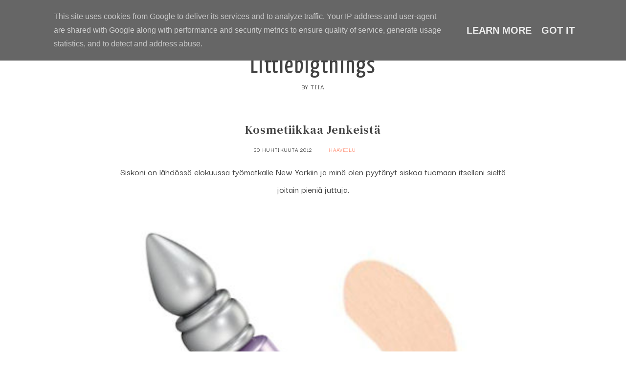

--- FILE ---
content_type: text/html; charset=UTF-8
request_url: https://www.littlebigthings.fi/2012/04/kosmetiikkaa-jenkeista.html
body_size: 29373
content:
<!DOCTYPE html>
<html class='v2 no-js' dir='ltr' lang='en' xmlns='http://www.w3.org/1999/xhtml' xmlns:b='http://www.google.com/2005/gml/b' xmlns:data='http://www.google.com/2005/gml/data' xmlns:expr='http://www.google.com/2005/gml/expr' xmlns:og='http://ogp.me/ns#'>
<head>
<link href='https://www.blogger.com/static/v1/widgets/335934321-css_bundle_v2.css' rel='stylesheet' type='text/css'/>
<!-- Google tag (gtag.js) -->
<script async='async' src='https://www.googletagmanager.com/gtag/js?id=G-DTKY98Y730'></script>
<script>
  window.dataLayer = window.dataLayer || [];
  function gtag(){dataLayer.push(arguments);}
  gtag('js', new Date());

  gtag('config', 'G-DTKY98Y730');
</script>
<link href='//ajax.googleapis.com' rel='dns-prefetch'/>
<link href='//fonts.googleapis.com' rel='dns-prefetch'/>
<link href='//use.fontawesome.com' rel='dns-prefetch'/>
<link href='//cdnjs.cloudflare.com' rel='dns-prefetch'/>
<link href='https://fonts.googleapis.com/css?family=Darker+Grotesque:500|DM+Serif+Text' rel='stylesheet'/>
<meta content='IE=edge,chrome=1' http-equiv='X-UA-Compatible'/>
<meta content='width=device-width,initial-scale=1.0,maximum-scale=1.0' name='viewport'/>
<meta content='text/html; charset=UTF-8' http-equiv='Content-Type'/>
<meta content='blogger' name='generator'/>
<link href='https://www.littlebigthings.fi/favicon.ico' rel='icon' type='image/x-icon'/>
<link href='https://www.littlebigthings.fi/2012/04/kosmetiikkaa-jenkeista.html' rel='canonical'/>
<link rel="alternate" type="application/atom+xml" title="Littlebigthings - Atom" href="https://www.littlebigthings.fi/feeds/posts/default" />
<link rel="alternate" type="application/rss+xml" title="Littlebigthings - RSS" href="https://www.littlebigthings.fi/feeds/posts/default?alt=rss" />
<link rel="service.post" type="application/atom+xml" title="Littlebigthings - Atom" href="https://www.blogger.com/feeds/6389408953544424723/posts/default" />

<link rel="alternate" type="application/atom+xml" title="Littlebigthings - Atom" href="https://www.littlebigthings.fi/feeds/5687031850625318728/comments/default" />
<!--Can't find substitution for tag [blog.ieCssRetrofitLinks]-->
<link href='https://blogger.googleusercontent.com/img/b/R29vZ2xl/AVvXsEjBEHaaj82ebG48Izij0QywWcX0bXySyS210MOe0NRs8rIFAYkQaNUuj04Q3d8v3OyPhE_AQZ3PT6emVcPVCl5p8B8kOcOKZFIlcZDsSJ13J9-rNlACEWGutQy09XejWZ_eY7K5LcqCf6E/s400/Urban-Decay-Primer-Potion.jpg' rel='image_src'/>
<meta content='https://www.littlebigthings.fi/2012/04/kosmetiikkaa-jenkeista.html' property='og:url'/>
<meta content='Kosmetiikkaa Jenkeistä' property='og:title'/>
<meta content=' Siskoni on lähdössä elokuussa työmatkalle New Yorkiin ja minä olen pyytänyt siskoa tuomaan itselleni sieltä joitain pieniä juttuja.        ...' property='og:description'/>
<meta content='https://blogger.googleusercontent.com/img/b/R29vZ2xl/AVvXsEjBEHaaj82ebG48Izij0QywWcX0bXySyS210MOe0NRs8rIFAYkQaNUuj04Q3d8v3OyPhE_AQZ3PT6emVcPVCl5p8B8kOcOKZFIlcZDsSJ13J9-rNlACEWGutQy09XejWZ_eY7K5LcqCf6E/w1200-h630-p-k-no-nu/Urban-Decay-Primer-Potion.jpg' property='og:image'/>
<!-- == Indexation == -->
<meta content='index,follow' name='robots'/>
<!-- Blog Title -->
<meta content='Kosmetiikkaa Jenkeistä: Littlebigthings' property='og:title'/>
<title>Kosmetiikkaa Jenkeistä / Littlebigthings</title>
<!-- Open Graph -->
<meta content='Kosmetiikkaa Jenkeistä' property='og:title'/>
<meta content='Littlebigthings' property='og:site_name'/>
<meta content='blog' property='og:type'/>
<meta content='https://www.littlebigthings.fi/2012/04/kosmetiikkaa-jenkeista.html' property='og:url'/>
<meta content='https://blogger.googleusercontent.com/img/b/R29vZ2xl/AVvXsEjBEHaaj82ebG48Izij0QywWcX0bXySyS210MOe0NRs8rIFAYkQaNUuj04Q3d8v3OyPhE_AQZ3PT6emVcPVCl5p8B8kOcOKZFIlcZDsSJ13J9-rNlACEWGutQy09XejWZ_eY7K5LcqCf6E/s400/Urban-Decay-Primer-Potion.jpg' property='og:image'/>
<style type='text/css'>@font-face{font-family:'Yanone Kaffeesatz';font-style:normal;font-weight:400;font-display:swap;src:url(//fonts.gstatic.com/s/yanonekaffeesatz/v32/3y9I6aknfjLm_3lMKjiMgmUUYBs04aUXNxt9gW2LIfto9tWZemGKKHD0VTtItvI.woff2)format('woff2');unicode-range:U+0460-052F,U+1C80-1C8A,U+20B4,U+2DE0-2DFF,U+A640-A69F,U+FE2E-FE2F;}@font-face{font-family:'Yanone Kaffeesatz';font-style:normal;font-weight:400;font-display:swap;src:url(//fonts.gstatic.com/s/yanonekaffeesatz/v32/3y9I6aknfjLm_3lMKjiMgmUUYBs04aUXNxt9gW2LIfto9tWZc2GKKHD0VTtItvI.woff2)format('woff2');unicode-range:U+0301,U+0400-045F,U+0490-0491,U+04B0-04B1,U+2116;}@font-face{font-family:'Yanone Kaffeesatz';font-style:normal;font-weight:400;font-display:swap;src:url(//fonts.gstatic.com/s/yanonekaffeesatz/v32/3y9I6aknfjLm_3lMKjiMgmUUYBs04aUXNxt9gW2LIfto9tWZC2GKKHD0VTtItvI.woff2)format('woff2');unicode-range:U+0302-0303,U+0305,U+0307-0308,U+0310,U+0312,U+0315,U+031A,U+0326-0327,U+032C,U+032F-0330,U+0332-0333,U+0338,U+033A,U+0346,U+034D,U+0391-03A1,U+03A3-03A9,U+03B1-03C9,U+03D1,U+03D5-03D6,U+03F0-03F1,U+03F4-03F5,U+2016-2017,U+2034-2038,U+203C,U+2040,U+2043,U+2047,U+2050,U+2057,U+205F,U+2070-2071,U+2074-208E,U+2090-209C,U+20D0-20DC,U+20E1,U+20E5-20EF,U+2100-2112,U+2114-2115,U+2117-2121,U+2123-214F,U+2190,U+2192,U+2194-21AE,U+21B0-21E5,U+21F1-21F2,U+21F4-2211,U+2213-2214,U+2216-22FF,U+2308-230B,U+2310,U+2319,U+231C-2321,U+2336-237A,U+237C,U+2395,U+239B-23B7,U+23D0,U+23DC-23E1,U+2474-2475,U+25AF,U+25B3,U+25B7,U+25BD,U+25C1,U+25CA,U+25CC,U+25FB,U+266D-266F,U+27C0-27FF,U+2900-2AFF,U+2B0E-2B11,U+2B30-2B4C,U+2BFE,U+3030,U+FF5B,U+FF5D,U+1D400-1D7FF,U+1EE00-1EEFF;}@font-face{font-family:'Yanone Kaffeesatz';font-style:normal;font-weight:400;font-display:swap;src:url(//fonts.gstatic.com/s/yanonekaffeesatz/v32/3y9I6aknfjLm_3lMKjiMgmUUYBs04aUXNxt9gW2LIfto9tWZGWGKKHD0VTtItvI.woff2)format('woff2');unicode-range:U+0001-000C,U+000E-001F,U+007F-009F,U+20DD-20E0,U+20E2-20E4,U+2150-218F,U+2190,U+2192,U+2194-2199,U+21AF,U+21E6-21F0,U+21F3,U+2218-2219,U+2299,U+22C4-22C6,U+2300-243F,U+2440-244A,U+2460-24FF,U+25A0-27BF,U+2800-28FF,U+2921-2922,U+2981,U+29BF,U+29EB,U+2B00-2BFF,U+4DC0-4DFF,U+FFF9-FFFB,U+10140-1018E,U+10190-1019C,U+101A0,U+101D0-101FD,U+102E0-102FB,U+10E60-10E7E,U+1D2C0-1D2D3,U+1D2E0-1D37F,U+1F000-1F0FF,U+1F100-1F1AD,U+1F1E6-1F1FF,U+1F30D-1F30F,U+1F315,U+1F31C,U+1F31E,U+1F320-1F32C,U+1F336,U+1F378,U+1F37D,U+1F382,U+1F393-1F39F,U+1F3A7-1F3A8,U+1F3AC-1F3AF,U+1F3C2,U+1F3C4-1F3C6,U+1F3CA-1F3CE,U+1F3D4-1F3E0,U+1F3ED,U+1F3F1-1F3F3,U+1F3F5-1F3F7,U+1F408,U+1F415,U+1F41F,U+1F426,U+1F43F,U+1F441-1F442,U+1F444,U+1F446-1F449,U+1F44C-1F44E,U+1F453,U+1F46A,U+1F47D,U+1F4A3,U+1F4B0,U+1F4B3,U+1F4B9,U+1F4BB,U+1F4BF,U+1F4C8-1F4CB,U+1F4D6,U+1F4DA,U+1F4DF,U+1F4E3-1F4E6,U+1F4EA-1F4ED,U+1F4F7,U+1F4F9-1F4FB,U+1F4FD-1F4FE,U+1F503,U+1F507-1F50B,U+1F50D,U+1F512-1F513,U+1F53E-1F54A,U+1F54F-1F5FA,U+1F610,U+1F650-1F67F,U+1F687,U+1F68D,U+1F691,U+1F694,U+1F698,U+1F6AD,U+1F6B2,U+1F6B9-1F6BA,U+1F6BC,U+1F6C6-1F6CF,U+1F6D3-1F6D7,U+1F6E0-1F6EA,U+1F6F0-1F6F3,U+1F6F7-1F6FC,U+1F700-1F7FF,U+1F800-1F80B,U+1F810-1F847,U+1F850-1F859,U+1F860-1F887,U+1F890-1F8AD,U+1F8B0-1F8BB,U+1F8C0-1F8C1,U+1F900-1F90B,U+1F93B,U+1F946,U+1F984,U+1F996,U+1F9E9,U+1FA00-1FA6F,U+1FA70-1FA7C,U+1FA80-1FA89,U+1FA8F-1FAC6,U+1FACE-1FADC,U+1FADF-1FAE9,U+1FAF0-1FAF8,U+1FB00-1FBFF;}@font-face{font-family:'Yanone Kaffeesatz';font-style:normal;font-weight:400;font-display:swap;src:url(//fonts.gstatic.com/s/yanonekaffeesatz/v32/3y9I6aknfjLm_3lMKjiMgmUUYBs04aUXNxt9gW2LIfto9tWZeGGKKHD0VTtItvI.woff2)format('woff2');unicode-range:U+0102-0103,U+0110-0111,U+0128-0129,U+0168-0169,U+01A0-01A1,U+01AF-01B0,U+0300-0301,U+0303-0304,U+0308-0309,U+0323,U+0329,U+1EA0-1EF9,U+20AB;}@font-face{font-family:'Yanone Kaffeesatz';font-style:normal;font-weight:400;font-display:swap;src:url(//fonts.gstatic.com/s/yanonekaffeesatz/v32/3y9I6aknfjLm_3lMKjiMgmUUYBs04aUXNxt9gW2LIfto9tWZeWGKKHD0VTtItvI.woff2)format('woff2');unicode-range:U+0100-02BA,U+02BD-02C5,U+02C7-02CC,U+02CE-02D7,U+02DD-02FF,U+0304,U+0308,U+0329,U+1D00-1DBF,U+1E00-1E9F,U+1EF2-1EFF,U+2020,U+20A0-20AB,U+20AD-20C0,U+2113,U+2C60-2C7F,U+A720-A7FF;}@font-face{font-family:'Yanone Kaffeesatz';font-style:normal;font-weight:400;font-display:swap;src:url(//fonts.gstatic.com/s/yanonekaffeesatz/v32/3y9I6aknfjLm_3lMKjiMgmUUYBs04aUXNxt9gW2LIfto9tWZd2GKKHD0VTtI.woff2)format('woff2');unicode-range:U+0000-00FF,U+0131,U+0152-0153,U+02BB-02BC,U+02C6,U+02DA,U+02DC,U+0304,U+0308,U+0329,U+2000-206F,U+20AC,U+2122,U+2191,U+2193,U+2212,U+2215,U+FEFF,U+FFFD;}</style>
<style id='page-skin-1' type='text/css'><!--
/*
-----------------------------------------------
Blogger Template
Name:     Tropea
Designer: Maira Gallardo
URL:      https://mairagstudio.com
Version:  1.0.0
----------------------------------------------- */
/* Variable definitions
====================
<Group description="Color Palette" selector="body">
<Variable name="primary" description="Primary Color" type="color" default="#424242"/>
<Variable name="secondary" description="Secondary Color" type="color" default="#FEF4EE"/>
<Variable name="accent" description="Accent Color" type="color" default="#FF9379"/>
</Group>
<Group description="Blog Title" selector=".title-area h1">
<Variable name="header.font" description="Blog Title Font" type="font" default="3rem DM Serif Text, serif"/>
<Variable name="header.color" description="Blog Title Color" type="color" default="#424242" />
</Group>
<Group description="Menu" selector=".nav-primary">
<Variable name="menu.font" description="Menu Font" type="font" default="0.87rem Darker Grotesque, sans-serif"/>
<Variable name="menu.color" description="Menu Font Color" type="color" default="#424242"/>
<Variable name="menu.hover" description="Menu Hover Color" type="color" default="#000000"/>
</Group>
<Group description="Post Title" selector=".post-title">
<Variable name="post.title.font" description="Post Title Font" type="font" default="1.3rem DM Serif Text, serif"/>
<Variable name="post.title.color" description="Post Title Color" type="color" default="#424242"/>
</Group>
<Group description="Body Copy" selector="body">
<Variable name="body.font" description="Font" type="font" default="20px Darker Grotesque, sans-serif"/>
</Group>
<Group description="Links" selector="body">
<Variable name="link.color" description="Link Color" type="color" default="#FF9379"/>
<Variable name="link.visited" description="Visited Color" type="color" default="#000000"/>
<Variable name="link.hover" description="Hover Color" type="color" default="#FEF4EE"/>
</Group>
<Group description="Gadgets" selector="h2">
<Variable name="gadget.font" description="Gadget Title Font" type="font" default="1.2rem Darker Grotesque, sans-serif"/>
<Variable name="gadget.color" description="Gadget Title Color" type="color" default="#424242"/>
</Group>
<Variable name="startSide" description="Side where text starts in blog language" type="automatic" default="left"/>
<Variable name="endSide" description="Side where text ends in blog language" type="automatic" default="right"/>
*/------------------------------------------------------*/
/*--------------------------------------------------------------
TABLE OF CONTENTS
----------------------------------------------------------------
# Normalize
# Elements
# Forms
# Structure and Layout
# Site Header
# Site Navigation
# Widgets
# Content Area
# Site Footer
# 404 Error Page
# Media Queries
/*--------------------------------------------------------------
# Normalize
--------------------------------------------------------------*/
/*! normalize.css v8.0.1 | MIT License | github.com/necolas/normalize.css */
/* Document
========================================================================== */
/**
* 1. Correct the line height in all browsers.
* 2. Prevent adjustments of font size after orientation changes in iOS.
*/
html {
line-height: 1.15; /* 1 */
-webkit-text-size-adjust: 100%; /* 2 */
}
/* Sections
========================================================================== */
/**
* Remove the margin in all browsers.
*/
body {
margin: 0;
}
/**
* Render the `main` element consistently in IE.
*/
main {
display: block;
}
/**
* Correct the font size and margin on `h1` elements within `section` and
* `article` contexts in Chrome, Firefox, and Safari.
*/
h1 {
font-size: 2em;
margin: 0.67em 0;
}
/* Grouping content
========================================================================== */
/**
* 1. Add the correct box sizing in Firefox.
* 2. Show the overflow in Edge and IE.
*/
hr {
box-sizing: content-box; /* 1 */
height: 0; /* 1 */
overflow: visible; /* 2 */
}
/**
* 1. Correct the inheritance and scaling of font size in all browsers.
* 2. Correct the odd `em` font sizing in all browsers.
*/
pre {
font-family: monospace, monospace; /* 1 */
font-size: 1em; /* 2 */
}
/* Text-level semantics
========================================================================== */
/**
* Remove the gray background on active links in IE 10.
*/
a {
background-color: transparent;
}
/**
* 1. Remove the bottom border in Chrome 57-
* 2. Add the correct text decoration in Chrome, Edge, IE, Opera, and Safari.
*/
abbr[title] {
border-bottom: none; /* 1 */
text-decoration: underline; /* 2 */
text-decoration: underline dotted; /* 2 */
}
/**
* Add the correct font weight in Chrome, Edge, and Safari.
*/
b,
strong {
font-weight: bolder;
}
/**
* 1. Correct the inheritance and scaling of font size in all browsers.
* 2. Correct the odd `em` font sizing in all browsers.
*/
code,
kbd,
samp {
font-family: monospace, monospace; /* 1 */
font-size: 1em; /* 2 */
}
/**
* Add the correct font size in all browsers.
*/
small {
font-size: 80%;
}
/**
* Prevent `sub` and `sup` elements from affecting the line height in
* all browsers.
*/
sub,
sup {
font-size: 75%;
line-height: 0;
position: relative;
vertical-align: baseline;
}
sub {
bottom: -0.25em;
}
sup {
top: -0.5em;
}
/* Embedded content
========================================================================== */
/**
* Remove the border on images inside links in IE 10.
*/
img {
border-style: none;
}
/* Forms
========================================================================== */
/**
* 1. Change the font styles in all browsers.
* 2. Remove the margin in Firefox and Safari.
*/
button,
input,
optgroup,
select,
textarea {
font-family: inherit; /* 1 */
font-size: 100%; /* 1 */
line-height: 1.15; /* 1 */
margin: 0; /* 2 */
}
/**
* Show the overflow in IE.
* 1. Show the overflow in Edge.
*/
button,
input { /* 1 */
overflow: visible;
}
/**
* Remove the inheritance of text transform in Edge, Firefox, and IE.
* 1. Remove the inheritance of text transform in Firefox.
*/
button,
select { /* 1 */
text-transform: none;
}
/**
* Correct the inability to style clickable types in iOS and Safari.
*/
button,
[type="button"],
[type="reset"],
[type="submit"] {
-webkit-appearance: button;
}
/**
* Remove the inner border and padding in Firefox.
*/
button::-moz-focus-inner,
[type="button"]::-moz-focus-inner,
[type="reset"]::-moz-focus-inner,
[type="submit"]::-moz-focus-inner {
border-style: none;
padding: 0;
}
/**
* Restore the focus styles unset by the previous rule.
*/
button:-moz-focusring,
[type="button"]:-moz-focusring,
[type="reset"]:-moz-focusring,
[type="submit"]:-moz-focusring {
outline: 1px dotted ButtonText;
}
/**
* Correct the padding in Firefox.
*/
fieldset {
padding: 0.35em 0.75em 0.625em;
}
/**
* 1. Correct the text wrapping in Edge and IE.
* 2. Correct the color inheritance from `fieldset` elements in IE.
* 3. Remove the padding so developers are not caught out when they zero out
*    `fieldset` elements in all browsers.
*/
legend {
box-sizing: border-box; /* 1 */
color: inherit; /* 2 */
display: table; /* 1 */
max-width: 100%; /* 1 */
padding: 0; /* 3 */
white-space: normal; /* 1 */
}
/**
* Add the correct vertical alignment in Chrome, Firefox, and Opera.
*/
progress {
vertical-align: baseline;
}
/**
* Remove the default vertical scrollbar in IE 10+.
*/
textarea {
overflow: auto;
}
/**
* 1. Add the correct box sizing in IE 10.
* 2. Remove the padding in IE 10.
*/
[type="checkbox"],
[type="radio"] {
box-sizing: border-box; /* 1 */
padding: 0; /* 2 */
}
/**
* Correct the cursor style of increment and decrement buttons in Chrome.
*/
[type="number"]::-webkit-inner-spin-button,
[type="number"]::-webkit-outer-spin-button {
height: auto;
}
/**
* 1. Correct the odd appearance in Chrome and Safari.
* 2. Correct the outline style in Safari.
*/
[type="search"] {
-webkit-appearance: textfield; /* 1 */
outline-offset: -2px; /* 2 */
}
/**
* Remove the inner padding in Chrome and Safari on macOS.
*/
[type="search"]::-webkit-search-decoration {
-webkit-appearance: none;
}
/**
* 1. Correct the inability to style clickable types in iOS and Safari.
* 2. Change font properties to `inherit` in Safari.
*/
::-webkit-file-upload-button {
-webkit-appearance: button; /* 1 */
font: inherit; /* 2 */
}
/* Interactive
========================================================================== */
/*
* Add the correct display in Edge, IE 10+, and Firefox.
*/
details {
display: block;
}
/*
* Add the correct display in all browsers.
*/
summary {
display: list-item;
}
/* Misc
========================================================================== */
/**
* Add the correct display in IE 10+.
*/
template {
display: none;
}
/**
* Add the correct display in IE 10.
*/
[hidden] {
display: none;
}
/*------------------------------------------------------------------------------
# Elements
----------------------------------------------------------------------------- */
/* Defaults
------------------------------------------ */
body {
background: #ffffff;
color: #424242;
font: 20px Darker Grotesque, sans-serif;
font-size: 20px;
font-weight: 400;
line-height: 1.8;
-webkit-font-smoothing: antialiased;
-moz-osx-font-smoothing: grayscale;
}
#navbar,
#Attribution1,
.post-icons,
.post-timestamp,
.feed-links {
display: none;
}
a,
button,
input:focus,
input[type="button"],
input[type="reset"],
input[type="submit"],
textarea:focus,
.button {
-webkit-transition: all 0.4s ease-in-out;
-moz-transition: all 0.4s ease-in-out;
-ms-transition: all 0.4s ease-in-out;
-o-transition: all 0.4s ease-in-out;
transition: all 0.4s ease-in-out;
}
::-moz-selection,
::selection {
color: #FF9379;
}
a,
.status-msg-wrap a {
color: #FF9379;
text-decoration: none;
}
a:hover {
color: #FEF4EE;
text-decoration: none;
}
a:visited {
color: #7f7a77;
text-decoration: none;
}
p {
margin: 0 0 20px;
padding: 0;
}
b,
strong {
font-weight: 600;
}
code {
font-family: Courier, monospace;
margin: 20px 0;
color: #000000;
font-size: 0.87rem;
}
.highlight {
background: #FEF4EE;
color: #424242;
padding: 0 5px;
}
.section,
.widget {
margin: 0;
}
/* Blockquote
--------------------------------------------- */
blockquote,
cite {
font-style: normal;
}
blockquote {
font-size: 1.2rem;
margin: 30px auto;
padding: 0 0 0 15px;
border-left: 2px solid #FF9379;
}
blockquote p {
margin: 0;
}
blockquote cite {
text-transform: uppercase;
letter-spacing: 1px;
font-size: 0.87rem;
display: block;
margin-top: 15px;
}
/* Headings
--------------------------------------------- */
h1,
h2,
h3,
h4,
h5,
h6 {
line-height: 1.6;
margin: 0 0 16px;
font: normal normal 50px Yanone Kaffeesatz;
letter-spacing: 1px;
}
h1,
h2,
h4,
h5,
h6 {
color: #424242;
}
h3 {
color: #FF9379;
}
h1 {
font-size: 2.5rem;
}
h2 {
font-size: 2rem;
}
h3 {
font-size: 1.75rem;
}
h4 {
font-size: 1.5rem;
}
h5 {
font-size: 1.25rem;
text-transform: uppercase;
}
h6 {
font-size: 1rem;
text-transform: uppercase;
}
/* Objects
--------------------------------------------- */
embed,
iframe,
img,
object,
video {
max-width: 100%;
}
img {
height: auto;
}
/* Tables
--------------------------------------------- */
table {
border-collapse: collapse;
border-spacing: 0;
line-height: 2;
margin-bottom: 2.5rem;
width: 100%;
}
td,
th {
text-align: left;
padding: 10px;
}
td {
padding: 10px;
}
th {
text-transform: uppercase;
letter-spacing: 1px;
font-weight: normal;
}
/*------------------------------------------------------------------------------
# Forms
----------------------------------------------------------------------------- */
input,
select,
textarea {
background: transparent;
border: 1px solid #424242;
font: 20px Darker Grotesque, sans-serif;
color: #424242;
padding: 10px 16px;
width: 100%;
}
input:focus,
textarea:focus {
border: none;
outline: 0;
}
input[type="checkbox"],
input[type="image"],
input[type="radio"] {
width: auto;
}
::-moz-placeholder {
color: #424242;
opacity: 1;
letter-spacing: 1px;
font: 0.87rem Darker Grotesque, sans-serif;
font-size: 0.7rem;
}
::-webkit-input-placeholder {
color: #424242;
opacity: 1;
letter-spacing: 1px;
font: 0.87rem Darker Grotesque, sans-serif;
font-size: 0.7rem;
}
[placeholder]:focus::-webkit-input-placeholder {
transition: opacity .5s .5s ease;
opacity: 0;
}
[placeholder]:focus::-moz-placeholder {
transition: opacity .5s .5s ease;
opacity: 0;
}
input:-webkit-autofill {
-webkit-box-shadow: 0 0 0 1000px #fff inset;
}
button,
input[type="button"],
input[type="reset"],
input[type="submit"],
.button {
background: #424242;
border: 1px solid #424242;
color: #FEF4EE;
cursor: pointer;
padding: 10px 16px;
font: 0.87rem Darker Grotesque, sans-serif;
font-size: 0.78rem;
font-weigt: 600;
letter-spacing: 1px;
}
button:hover,
input:hover[type="button"],
input:hover[type="reset"],
input:hover[type="submit"],
.button:hover {
background: transparent;
border: 1px solid #424242;
color: #424242;
}
/*--------------------------------------------------------------------------------
# Structure and Layout
------------------------------------------------------------------------------- */
/* Site Containers
--------------------------------------------- */
.site-inner,
.wrap {
max-width: 1100px;
margin: 0 auto;
}
.site-inner {
clear: both;
}
/* Column widths and positions
--------------------------------------------- */
.content-sidebar-wrap {
margin-bottom: 50px;
max-width: 100%;
}
.content {
width: 100%;
}
.menu.section,
.main.section,
.footer.section {
margin: 0;
}
/* Column Classes
--------------------------------------------- */
.one-half {
width: 48%;
}
.one-third {
width: 31%;
}
.one-fourth {
width: 23%;
}
.first {
clear: both;
}
/*-----------------------------------------------------------------------------
# Site Header
---------------------------------------------------------------------------- */
.site-header {
margin: 60px auto;
clear: both;
text-align: center;
}
/* Title Area
--------------------------------------------- */
.header.section {
margin: 0 auto;
}
.title-area h1 {
margin: 0;
}
h1 a,
.site-title a {
line-height: 1.2;
font: normal normal 50px Yanone Kaffeesatz;
color: #424242;
letter-spacing: 2px;
text-align: center;
margin: 0;
}
.site-title a,
.site-title a:hover {
color: #424242;
}
#Header1_headerimg {
max-width: 100%;
width: 600px;
height: auto;
margin: 0 auto;
}
header .description {
font: 0.87rem Darker Grotesque, sans-serif;
text-transform: uppercase;
letter-spacing: 1px;
}
header .widget {
margin: 0;
}
/*--------------------------------------------------------------------------------
# Site Navigation
------------------------------------------------------------------------------- */
.nav-primary {
background: #FEF4EE;
text-align: center;
text-transform: uppercase;
position: relative;
}
.menu-display {
display: block !important;
line-height: 1;
}
.menu-display > ul {
line-height: 1;
}
.main-menu > ul > li {
display: inline-block;
position: relative;
padding: 15px;
}
.main-menu > ul > li:hover {
background: #FF9379;
}
.menu-display a {
font: 0.87rem Darker Grotesque, sans-serif;
letter-spacing: 1px;
color: #424242;
}
.menu-display a:hover,
.menu-display .sub-menu a:hover {
color: #000000;
}
.main-menu ul > li > .sub-menu {
background: #FEF4EE;
position: absolute;
left: -9999px;
top: 100%;
opacity: 0;
-webkit-transition: opacity .4s ease-in-out;
-moz-transition: opacity .4s ease-in-out;
-ms-transition: opacity .4s ease-in-out;
-o-transition: opacity .4s ease-in-out;
transition: opacity .4s ease-in-out;
z-index: 999;
text-align: left;
margin-left: -15px;
padding: 15px;
width: 200px;
}
.nav-primary .has-children:hover>.sub-menu {
left: auto;
opacity: 1;
}
.main-menu li ul li {
display: block;
padding: 15px 0 0;
text-align: left;
}
.main-menu li ul li a {
z-index: 9999;
}
.slicknav_menu {
display: none;
}
/* Search Box
-----------------------------------------------*/
.search-div {
position: relative;
padding: 0 15px;
}
.search-div input {
background: transparent;
width: auto;
text-transform: uppercase;
border: none;
padding: 0;
}
.search-div input[type="search"] {
-moz-transition: 400ms width ease;
-webkit-transition-duration: 400ms;
-webkit-transition-property: width;
-webkit-transition-timing-function: ease;
-o-transition-duration: 400ms;
-o-transition-property: width;
-o-transition-timing-function: ease;
width: 80px;
border: none;
font: 0.87rem Darker Grotesque, sans-serif;
padding: 0 5px 0 0;
}
.search-div input[type="search"]:focus {
width: 125px;
}
input:focus:-ms-input-placeholder {
color: transparent;
}
.search-form input[type="submit"] {
border: none;
font-family: FontAwesome;
background: transparent;
color: #424242;
font-size: 0.78rem;
padding: 0;
}
.search-form input[type="submit"]:hover {
color: #FEF4EE;
border: none;
outline: 0;
}
/* Carousel
-------------------------------------------------------*/
.featured-posts {
margin: 0 auto 25px;
}
#main-slider .item {
position: relative;
}
#main-slider .item .slide-wrap.first {
width: 60%;
}
.slide-wrap {
width: 40%;
background: #FEF4EE;
position: relative;
}
.slide-container {
color: #424242;
margin: 0 auto;
position: absolute;
top: 50%;
left: 50%;
-webkit-transform: translate(-50%, -50%) scale(1.0, 1.0);
transform: translate(-50%, -50%) scale(1.0, 1.0);
text-align: center;
-webkit-font-smoothing: subpixel-antialiased;
width: 70%;
}
.slide-container h2 {
color: #424242;
margin: 15px 0;
}
.slide-container hr {
height: 120px;
border: none;
border-left: 1px solid #FF9379;
width: 1px;
margin: 15px auto;
}
.slide-container a.more-link {
text-transform: uppercase;
font: 0.87rem Darker Grotesque, sans-serif;
font-weight: 600;
font-size: 1rem;
}
#main-slider .owl-theme .owl-dots {
text-align: center;
position: relative;
margin-top: 30px;
}
.owl-theme .owl-dots span {
width: 8px;
height: 8px;
border: 2px solid #FF9379;
border-radius: 100%;
margin-right: 10px;
display: inline-block;
vertical-align: middle;
transition: all .3s ease-in-out;
}
.owl-theme .owl-dot {
display: inline-block;
zoom: 1;
}
.owl-theme .owl-dot.active span,
.owl-theme .owl-dot:hover span {
background: #FF9379;
}
/* About
-------------------------------------------------------*/
.about-wrap {
margin: 50px auto;
}
.about .widget:first-child {
width: 20%;
}
.about .widget:nth-child(2) {
width: 25%;
}
.about .widget:last-child {
width: 45.2%;
}
.about .widget-content img {
width: 100%;
height: 330px;
object-fit: cover;
}
.about .caption {
display: none;
}
.about a {
font: 0.87rem Darker Grotesque, sans-serif;
text-transform: uppercase;
}
/*------------------------------------------------------------------------------
# Widgets
----------------------------------------------------------------------------- */
.widget {
word-wrap: break-word;
line-height: 1.8;
}
.widget ul {
padding: 0;
}
.widget ol>li {
list-style-position: inside;
list-style-type: decimal;
padding-left: 20px;
text-indent: 20px;
}
.widget li {
border: none;
margin: 0;
padding: 0;
}
/* Social Icons
----------------------------------------------*/
#LinkList501 {
text-align: center;
}
#LinkList501 li {
padding: 0 10px;
display: inline-block;
}
#LinkList501 a {
color: #424242;
}
#LinkList501 a:hover {
color: #FEF4EE;
}
#LinkList501 .fa {
font-size: 0.78rem;
}
/* Newsletter
----------------------------------------------*/
.footer-widgets .HTML h2,
#HTML500 h2 {
width: 30%;
margin: 0;
font: 1.3rem DM Serif Text, serif;
font-size: 1.5rem;
}
.footer-widgets .HTML .widget-content,
#HTML500 .widget-content {
width: 60%;
}
.mc-field-group {
width: 29%;
}
#mc_embed_signup form input {
border: none;
text-transform: uppercase;
text-align: center;
font: 0.87rem Darker Grotesque, sans-serif;
font-size: 0.87rem;
background: #FF9379;
}
#mc_embed_signup form input[type="submit"] {
background: #424242;
border: 1px solid #424242;
color: #FEF4EE;
margin: 0;
font-size: 0.78rem;
}
#mc_embed_signup form input:hover[type="submit"] {
background: transparent;
border: 1px solid #424242;
color: #424242;
}
/* Instagram Feed
----------------------------------------- */
#instafeed {
display: -webkit-box;
display: -ms-flexbox;
display: flex;
-webkit-box-orient: horizontal;
-webkit-box-direction: normal;
-ms-direction: row;
flex-direction: row;
flex-wrap: wrap;
-webkit-box-pack: justify;
-ms-flex-pack: justify;
justify-content: space-between;
-webkit-box-align: start;
-ms-flex-align: start;
align-items: flex-start;
}
#instafeed li {
line-height: 0;
padding: 0;
margin-bottom: 10px;
width: 31.5%;
list-style-type: none;
}
#instafeed li:nth-child(n+3){
margin: 0;
}
#instafeed a:hover {
opacity: 0.7;
}
#instafeed li img {
width: 100%;
height: 159px;
object-fit: cover;
}
/*--------------------------------------------------------------------------
Content Area
------------------------------------------------------------------------- */
/* Entry Meta
------------------------------------*/
.entry-meta {
font: 20px Darker Grotesque, sans-serif;
font-size: 0.75rem;
letter-spacing: 1px;
margin: 10px auto 20px;
text-transform: uppercase;
}
.entry-meta ul {
text-align: center;
}
.widget .post-body ul {
padding: 0;
margin: 0;
}
.entry-meta ul li {
display: inline-block;
padding: 0 15px;
margin: 0;
}
.post-labels a:not(:first-child) {
display: none;
}
/* Entry
-------------------------------*/
h1.post-title {
margin-bottom: 15px;
font: 1.3rem DM Serif Text, serif;
font-size: 1.5rem;
text-align: center;
color: #424242;
line-height: 1.6;
}
h2.post-title,
h2.post-title a {
font: 1.3rem DM Serif Text, serif;
font-size: 1.5rem;
text-align: left;
color: #424242;
line-height: 1.6;
}
.post-content,
.byncomments {
margin: 0 auto;
text-align: justify;
}
.post-body img {
width: 100%;
height: auto;
}
.post-body ul li {
margin: 0 0 10px 20px;
list-style-type: disc;
}
.post-body ul li ul,
.post-body ol li ol {
padding-left: 16px !important;
}
.post-body ol>li {
padding-left: 0;
text-indent: 0;
}
a.more-link {
font: 0.87rem Darker Grotesque, sans-serif;
font-size: 1rem;
font-weight: 600;
padding: 25px 0;
color: #424242;
text-transform: uppercase;
}
a.more-link:hover {
color: #FF9379;
}
/* Share buttons
-------------------------------------*/
.share-post {
margin: 30px auto 15px;
text-align: center;
}
.share-post.bottom {
margin: 30px auto;
}
.share li {
display: inline-block;
padding: 0 12px !important;
}
.share li a {
color: #424242;
}
.share .fa {
font-size: 0.87rem;
}
.share .fa:hover {
color: #FEF4EE;
}
/* Related Posts
----------------------------------------------- */
.related-posts {
border-top: 1px solid #424242;
padding: 30px 0;
text-align: center;
}
.related-posts h6 {
margin-bottom: 30px;
}
.related-posts ul {
display: -webkit-box;
display: -ms-flexbox;
display: flex;
-webkit-box-orient: horizontal;
-webkit-box-direction: normal;
flex-direction: row;
flex-wrap: wrap;
-webkit-box-pack: justify;
-ms-flex-pack: justify;
justify-content: space-between;
-webkit-box-align: start;
-ms-flex-align: start;
align-items: flex-start;
}
.related-posts ul li {
list-style: none;
text-align: center;
}
.related-posts ul li img {
margin-bottom: 15px;
width: 100%;
height: auto !important;
}
.related-posts ul li img:hover {
opacity: 0.7;
}
.related-posts ul li a {
color: #424242;
font-size: 1rem;
}
/* Post footer
---------------------------------- */
.post-footer {
margin: 0 auto;
}
/* Comments
------------------------------------ */
.byncomments h4,
.byncomments h3 {
font-size: 1em;
text-transform: uppercase;
color: #424242;
}
.widget .byncomments ol>li {
text-indent: 0;
list-style-type: none;
list-style-position: initial;
}
.comments .comments-content .comment:first-child {
padding: 0;
}
.comments .comments-content .comment {
margin: 30px 0 0;
}
.comments .avatar-image-container {
margin: 0 15px 20px 0;
border-radius: 50%;
max-height: 50px;
width: 50px;
}
.comments .avatar-image-container img {
max-width: 50px;
}
.comments .comment-block {
margin: 0;
}
.comment-header {
text-transform: uppercase;
letter-spacing: 1px;
}
.comments .comments-content .user {
display: block;
}
.comments .comments-content .user a {
font-weight: 400;
color: #424242;
}
.comments .comments-content .icon.blog-author {
display: none;
}
.comments .comments-content .datetime {
margin: 0;
font-size: 0.75rem;
}
body .comment-content {
margin: 30px 0;
}
.comment-actions {
font-size: 0.75rem;
text-transform: uppercase;
letter-spacing: 1px;
}
.comments .comments-content .comment-replies {
margin: 15px 0 0 15px;
}
.comments .comments-content .comment-replies li:last-child {
border-bottom: 1px solid #424242;
}
.thread-toggle,
.comments .continue a {
font-size: 0.75rem;
text-transform: uppercase;
font-weight: 400;
}
/* Status Message
------------------------------*/
.status-msg-wrap {
width: 100%;
margin: 0 auto 30px;
text-align: center;
}
.status-msg-body {
padding: 0 0 15px;
font-size: 2rem;
position: relative;
}
.status-msg-hidden {
visibility: visible;
padding: 0;
}
.status-msg-bg {
background-color: transparent;
}
/*-----------------------------------------------
Posts Navigation
---------------------------------------------- */
#blog-pager {
margin-bottom: 50px;
border-top: 1px solid #424242;
border-bottom: 1px solid #424242;
padding: 25px 0;
}
.pagination-previous,
.pagination-next {
width: 50%;
}
.pagination-next {
border-right: 1px solid #424242;
padding-right: 15px;
}
.pagination-previous {
padding-left: 15px;
}
.pagination-previous .prev,
.pagination-next .next {
font-size: 0.78em;
}
.blog-pager-newer-link,
.blog-pager-older-link {
font: 0.87rem Darker Grotesque, sans-serif;
font-size: 0.87rem;
color: #424242;
text-transform: uppercase;
}
/*------------------------------------------------------
SITE FOOTER
------------------------------------------------------*/
.footer-widgets {
background: #FEF4EE;
padding: 50px 0;
}
.site-footer {
max-width: 1100px;
margin: 25px auto;
font: 0.87rem Darker Grotesque, sans-serif;
letter-spacing: 1px;
text-transform: uppercase;
}
.site-credits {
text-align: center;
}
.site-credits a {
color: #424242;
}
a.back-to-top {
position: fixed;
bottom: 15px;
right: 30px;
color: #424242;
font-size: 2rem;
display: none;
margin: 0;
line-height: 1;
}
/*-----------------------------------------------
MEDIA QUERIES
------------------------------------------------*/
@media screen and (max-width: 1024px) {
.nav-primary .wrap,
.site-header .wrap,
.about-wrap .wrap,
.site-inner,
.site-footer {
padding: 0 2rem;
}
.footer-widgets {
padding: 2rem;
}
#instafeed li img {
height: 137px;
}
.about .widget-content img {
height: 290px;
}
.slide-container h2 {
font-size: 1.5rem;
}
}
@media screen and (max-width: 900px) {
.nav-primary {
display: none;
}
.slide-container h2 {
font-size: 1.2rem;
}
.slide-container hr {
height: 50px;
}
.about .widget:first-child,
.about .widget:nth-child(2) {
width: 48%;
}
.about .widget:last-child {
width: 100%;
margin-top: 2rem;
}
.about .widget-content img {
height: 338px;
}
#instafeed li img {
height: 222px;
}
.site-header {
margin: 5rem auto;
}
/* Responsive menu
-----------------------------------*/
.slicknav_menu {
background: #FEF4EE;
padding: 10px 2rem;
text-align: center;
display: block;
}
.slicknav_menu h2,
.slicknav_arrow {
display: none;
}
.slicknav_btn {
cursor: pointer;
}
.slicknav_menu .slicknav_menutxt {
display: none;
}
.slicknav_btn.slicknav_open .slicknav_menutxt {
z-index: 999;
}
.slicknav_icon {
position: relative;
display: block;
width: 1.5rem;
cursor: pointer;
}
.slicknav_icon:hover span {
background: #424242;
}
.slicknav_icon>span {
position: absolute;
display: block;
width: 100%;
height: 2px;
border-radius: 0;
background-color: #424242;
}
.slicknav_icon>span:nth-child(2) {
top: -6px;
}
.slicknav_icon>span:nth-child(3) {
top: 6px;
}
.slicknav_nav {
background: #FEF4EE;
position: absolute;
top: 45px;
left: 0;
z-index: 999;
width: 100%;
height: auto;
overflow: hidden;
padding: 2rem;
letter-spacing: 1px;
}
.slicknav_nav ul {
padding: 0;
margin: 0 auto;
text-align: left;
position: relative;
}
.slicknav_nav li {
display: block;
padding-bottom: 2rem;
}
.slicknav_nav li a {
font: 0.87rem Darker Grotesque, sans-serif;
color: #424242;
text-transform: uppercase;
font-size: 1rem;
}
.slicknav_nav li>ul>li {
padding-left: 30px;
}
.slicknav_nav ul ul {
padding: 30px 0 0;
}
.slicknav_nav #formsearch {
display: block;
}
.slicknav_nav .search {
max-width: 300px;
}
.slicknav_nav .search-button {
display: none;
}
.footer-widgets .HTML,
#HTML500,
#mc_embed_signup_scroll {
-webkit-box-orient: vertical;
-webkit-box-direction: normal;
-ms-flex-direction: column;
flex-direction: column;
}
.footer-widgets .HTML h2,
#HTML500 h2,
.footer-widgets .HTML .widget-content,
#HTML500 .widget-content,
.mc-field-group {
width: 100%;
}
.footer-widgets input {
max-width: 95%;
}
.footer-widgets input[type="submit"] {
max-width: 100%;
}
.footer-widgets .HTML h2,
#HTML500 h2,
.mc-field-group {
text-align: center;
margin-bottom: 1rem;
}
.entry-meta ul li {
margin-bottom: 1rem;
}
}
@media screen and (max-width: 767px) {
body .columns {
-webkit-box-orient: vertical;
-webkit-box-direction: normal;
-ms-flex-direction: column;
flex-direction: column;
}
.five-sixths,
.four-sixths,
.one-fourth,
.one-half,
.one-sixth,
.one-third,
.three-fourths,
.three-sixths,
.two-fourths,
.two-sixths,
.two-thirds {
width: 100%;
}
#main-slider .item .slide-wrap.first,
.slide-wrap {
width: 100%;
}
.slide-container {
background: #FEF4EE;
position: unset;
transform: unset;
padding-top: 30px;
padding-bottom: 30px;
}
.about .widget:first-child,
.about .widget:nth-child(2),
.about .widget:last-child {
width: 100%;
}
.about .widget:first-child,
.about .widget:nth-child(2) {
margin-bottom: 2rem;
}
.about .widget-content img {
height: 350px;
}
#instafeed li img {
height: 110px;
}
.search-div input[type="search"]:focus {
width: 150px;
}
.slicknav_nav {
top: 39px;
}
.footer-widgets input {
max-width: 90%;
}
#mc_embed_signup form input {
margin: 0 0 1rem;
}
.site-credits {
line-height: 1.8;
}
.related-posts ul li {
margin: 0 0 2rem;
}
.pagination-next,
.pagination-previous {
width: 100%;
border-right: none;
padding: 0;
}
.pagination-next {
border-bottom: 1px solid #424242;
padding-bottom: 2rem;
}
.pagination-previous {
padding-top: 2rem;
}
}
@media screen and (max-width: 380px) {
.about .widget-content img {
height: 311px;
}
#instafeed li img {
height: 98px;
}
}

--></style>
<style id='template-skin-1' type='text/css'><!--
#layout{
min-width: 0;
max-width:900px;
width:900px;
}
#layout .site-inner {
margin: 0 auto;
}
#layout .header-wrapper {
min-width: 100%;
width: 100%;
}
#layout .content,
#layout .main-wrapper{
padding:0;
}
#layout .region-inner {
min-width: 0;
width: auto;
}
body#layout div.section{
border:none;
padding:10px 0;
background:#ccc;
}
body#layout .section h4{
text-transform:uppercase;
color:#ffffff;
padding:0 0 15px;
}
body#layout .draggable-widget .widget-wrap3,
body#layout div.layout-widget-description,
body#layout .widget-content a{
color:#000000;
}
body#layout .add_widget{
border:none;
}
body#layout .add_widget a{
text-transform:uppercase;
}
body#layout .widget-content{
border:none;
}
#layout .column-center-outer,
#layout .column-right-outer {
padding:20px 20px 0;
margin-bottom:30px;
overflow:hidden;
}
#layout .column-right-outer{
width:25%;
}
#layout .topbar{
position:relative;
}
#layout .search{
display:none;
}
--></style>
<style>
.columns {
	display: -webkit-box;
	display: -ms-flexbox;
	display: flex;
	-webkit-box-orient: horizontal;
	-webkit-box-direction: normal;
	-ms-flex-direction: row;
	flex-direction: row;
	-ms-flex-wrap: wrap;
      flex-wrap: wrap;
	-webkit-box-pack: justify;
	-ms-flex-pack: justify;
	justify-content: space-between;
	-webkit-box-align: start;
	-ms-flex-align: start;
	align-items: flex-start;
}

.columns.center {
	-webkit-box-align: center;
	-ms-flex-align: center;
	align-items: center;
}

.nav-primary .wrap {
	display: -webkit-box;
	display: -ms-flexbox;
	display: flex;
	-webkit-box-orient: horizontal;
	-webkit-box-direction: normal;
	-ms-flex-direction: row;
	flex-direction: row;
	-ms-flex-wrap: wrap;
      flex-wrap: wrap;
	-webkit-box-pack: center;
	-ms-flex-pack: center;
	justify-content: center;
	-webkit-box-align: center;
	-ms-flex-align: center;
	align-items: center;
}

.footer-widgets .HTML,
#HTML500,
#mc_embed_signup_scroll {
	display: -webkit-box;
	display: -ms-flexbox;
	display: flex;
	-webkit-box-orient: horizontal;
	-webkit-box-direction: normal;
	-ms-flex-direction: row;
	flex-direction: row;
	-ms-flex-wrap: wrap;
      flex-wrap: wrap;
	-webkit-box-pack: justify;
	-ms-flex-pack: justify;
	justify-content: space-between;
	-webkit-box-align: center;
	-ms-flex-align: center;
	align-items: center;
}


  .hidden {
	display: none;
}
@media screen and (max-width: 900px){
.slicknav_menu {
	display: -webkit-box;
	display: -ms-flexbox;
	display: flex;
	-webkit-box-orient: horizontal;
	-webkit-box-direction: normal;
	-ms-flex-direction: row;
	flex-direction: row;
	-ms-flex-wrap: wrap;
      flex-wrap: wrap;
	-webkit-box-pack: justify;
	-ms-flex-pack: justify;
	justify-content: space-between;
	-webkit-box-align: center;
	-ms-flex-align: center;
	align-items: center;
}
}
</style>
<script src='https://ajax.googleapis.com/ajax/libs/jquery/2.2.4/jquery.min.js'></script>
<script src='https://cdnjs.cloudflare.com/ajax/libs/SlickNav/1.0.10/jquery.slicknav.min.js'></script>
<script src='https://use.fontawesome.com/34f76dd3e3.js'></script>
<script src='https://cdnjs.cloudflare.com/ajax/libs/OwlCarousel2/2.2.1/owl.carousel.min.js'></script>
<link href='https://cdnjs.cloudflare.com/ajax/libs/OwlCarousel2/2.2.1/assets/owl.carousel.min.css' rel='stylesheet'/>
<script src='https://cdnjs.cloudflare.com/ajax/libs/jquery.matchHeight/0.7.2/jquery.matchHeight-min.js'></script>
<!-- == NO FOUC == -->
<script type='text/javascript'>
    $('html').addClass('hidden');
    $(document).ready(function() { 
      $('html').removeClass('hidden');  
     });  
</script>
<script type='text/javascript'>
//<![CDATA[
var showpostthumbnails_gal = true;
var showpostsummary_gal = true;
var random_posts = false;
var numchars_gal = 0;
var numposts_gal = 1;

function showgalleryposts( json ) {
	var numPosts = json.feed.openSearch$totalResults.$t;
	var indexPosts = new Array();
	document.write( '<div id="main-slider"><div class="owl-carousel owl-theme">' );
	for ( var i = 0; i < numPosts; ++i ) {
		indexPosts[ i ] = i
	}
	if ( random_posts == true ) {
		indexPosts.sort( function() {
			return 0.5 - Math.random()
		} )
	}
	if ( numposts_gal > numPosts ) {
		numposts_gal = numPosts
	}
	
	for ( i = 0; i < numposts_gal; ++i ) {
		var entry_gal = json.feed.entry[ indexPosts[ i ] ];
		var posttitle_gal = entry_gal.title.$t;
		var postdate = entry_gal.published.$t;
		var year = postdate.substring(0,4);
        var nmonth = postdate.substring(5,7);
        var date = postdate.substring(8,10);
		if(nmonth=="01"){var month="Jan"}else if(nmonth=="02"){var month="Feb"}else if(nmonth=="03"){var month="Mar"}else if(nmonth=="04"){var month="Apr"}else if(nmonth=="05"){var month="May"}else if(nmonth=="06"){var month="Jun"}else if(nmonth=="07"){var month="Jul"}else if(nmonth=="08"){var month="Aug"}else if(nmonth=="09"){var month="Sep"}else if(nmonth=="10"){var month="Oct"}else if(nmonth=="11"){var month="Nov"}else if(nmonth=="12"){var month="Dec"}
		for ( var k = 0; k < entry_gal.link.length; k++ ) {
			if ( entry_gal.link[ k ].rel == 'alternate' ) {
				posturl_gal = entry_gal.link[ k ].href;
				break
			}
		}
		if ( "content" in entry_gal ) {
			var postcontent_gal = entry_gal.content.$t
		}
		s = postcontent_gal;
		a = s.indexOf( "<img" );
		b = s.indexOf( "src=\"", a );
		c = s.indexOf( "\"", b + 5 );
		d = s.substr( b + 5, c - b - 5 );
		if ( ( a != -1 ) && ( b != -1 ) && ( c != -1 ) && ( d != "" ) ) {
			var thumburl_gal = d
		} else var thumburl_gal = '';
		document.write( '<div class="item columns center"><div class="slide-wrap first"><a href="' + posturl_gal +
			'"><img class="slide-image" src="' + thumburl_gal +
			'"/></a></div><div class="slide-wrap"><div class="slide-inside">' );
		document.write( '<div class="slide-container"><span class="entry-meta">' + month + ' ' + date + ', ' + year + '</span>' );
		document.write( '<a href="' + posturl_gal +
			'"><h2>' );
		document.write( posttitle_gal + '</h2></a>' );
		var re = /<\S[^>]*>/g;
		postcontent_gal = postcontent_gal.replace( re, "" );
		if ( showpostsummary_gal == true ) {
			if ( postcontent_gal.length < numchars_gal ) {
				document.write( postcontent_gal );
				document.write( '' )
			} else {
				postcontent_gal = postcontent_gal.substring( 0, numchars_gal );
				var quoteEnd_gal = postcontent_gal.lastIndexOf( " " );
				postcontent_gal = postcontent_gal.substring( 0, quoteEnd_gal );
				document.write( '<span class="slide-resume">' );
				document.write( postcontent_gal + '' );
				document.write( '</span><hr><a class="more-link" href="' + posturl_gal +
			'">Read Post &#8594;</a>' )
			}
			document.write(
				'</div></div>'
			)
		}
		document.write( '</div>' );
		document.write( '</div>' )
	}
	document.write( '</div></div>' )
}
//]]>
</script>
<script>
//<![CDATA[
jQuery(function($) {
	$('#main-slider .owl-carousel').owlCarousel({
    loop: false,
    margin: 0,
    responsiveClass: true,
	dots: false,
	nav: false,
	dotsSpeed: 1000,
	autoplay: true,
    autoplayTimeout: 3000,
    autoplayHoverPause: true,
	responsive:{
        0:{
            items: 1,
        },
        767:{
            items: 1,
        },
		1000:{
            items: 1,
        }

    }
});
});
//]]>
</script>
<!-- == CONDITIONALS == -->
<!-- == Index == -->
<style>
.post-outer {
	margin: 0 0 30px;
	width: 48%;
}
.post-wrap .post-thumb {
	width: 100%;
	line-height: 0;
}
.post-wrap .post-thumb img {
	object-fit: cover;
	width: 100%;
}
.post-wrap .index-content {
	width: 100%;
}
 .Blog > #blog-pager {
	border:none;
}

@media screen and (max-width: 767px) {
  .post-outer {
	width: 100%;
}
}
</style>
<!-- == Single Posts == -->
<style>
  .content {
	max-width: 72.728%;
	margin: 0 auto;
}

.post-outer.one-third {
	width: 100%;
	max-width: 100%;
}

.post-outer .blog-pager.columns {
	flex-wrap: unset;
}

  .Blog > #blog-pager {
	display: none;
}

@media screen and (max-width: 900px) {
  .content {
	max-width: 100%;
}
}
</style>
<script type='text/javascript'> 
//<![CDATA[ 
jQuery(function( $ ){   
    var newerLink = $('a.newer-link'); 
    var olderLink = $('a.older-link'); 
    $.get(newerLink.attr('href'), function (data) { 
     newerLink.html('<span>'+$(data).find('.post h1.post-title').text()+'</span>');    
    },"html"); 
    $.get(olderLink.attr('href'), function (data2) { 
     olderLink.html('<span>'+$(data2).find('.post h1.post-title').text()+'</span>');    
    },"html"); 
});
//]]> 
</script>
<!-- == Pages == -->
<!-- == 404 == -->
<!-- == END CONDITIONALS == -->
<!-- == GLOBAL JS == -->
<script type='text/javascript'>
//<![CDATA[
jQuery(function( $ ){
$('.separator,.separator a').css('float', '');
$('.post-content a,.post-content img').css('float', '');
$('.separator,.separator a').css('margin-left', '').css('margin-right', '').css('margin-bottom', '').css('margin-top', '15px');
$('.post-content a,.post-content img').css('margin-left', '').css('margin-right', '').css('margin-bottom', '');
$('#main-slider div img',$(this)).each(function(){var src=$(this).attr("src").replace(/\/s[0-9]+/g,'/w1200-h800-c');$(this).attr("src",src)})
$('.post-body img').attr('src', function(i, src) {return src.replace( 's200', 'w800' );});
$('.post-body img').attr('src', function(i, src) {return src.replace( 's320', 'w800' );});
$('.post-body img').attr('src', function(i, src) {return src.replace( 's400', 'w800' );});
$('.post-body img').attr('src', function(i, src) {return src.replace( 's640', 'w800' );});
$('.post-body img').attr('src', function(i, src) {return src.replace( 's1600', 'w800' );});
$('.avatar-image-container img').attr('src', function(i, src) {return src.replace( 's35-c', 's50-c' );});
$('.nav li:has(ul)').addClass('has-children');
$('blockquote').wrapInner('<p></p>');
	if ( $( window ).width() > 500 ) {
$('.search-div').clone().prependTo('.slicknav_menu');
	} else {
$('.search-div').clone().appendTo('.slicknav_menu ul.nav');
	}
$('.social').clone().prependTo('.slicknav_menu');
});

jQuery(function($) {
	$('.post-outer, .owl-item .item .slide-wrap').matchHeight();
});
//]]>
</script>
<!-- == SUMMARY == -->
<script type='text/javascript'>
snippet_count = 190;
//<![CDATA[
var _0x20d4=["\x3C","\x69\x6E\x64\x65\x78\x4F\x66","\x73\x70\x6C\x69\x74","\x6C\x65\x6E\x67\x74\x68","\x3E","\x73\x75\x62\x73\x74\x72\x69\x6E\x67","","\x6A\x6F\x69\x6E","\x63\x68\x61\x72\x41\x74","\x20","\x2E\x2E\x2E","\x67\x65\x74\x45\x6C\x65\x6D\x65\x6E\x74\x42\x79\x49\x64","\x3C\x70\x20\x63\x6C\x61\x73\x73\x3D\x22\x73\x6E\x69\x70\x70\x65\x74\x22\x3E","\x69\x6E\x6E\x65\x72\x48\x54\x4D\x4C","\x3C\x2F\x70\x3E"];function removeHtmlTag(_0x70a7x2,_0x70a7x3){if(_0x70a7x2[_0x20d4[1]](_0x20d4[0])!= -1){var _0x70a7x4=_0x70a7x2[_0x20d4[2]](_0x20d4[0]);for(var _0x70a7x5=0;_0x70a7x5<_0x70a7x4[_0x20d4[3]];_0x70a7x5++){if(_0x70a7x4[_0x70a7x5][_0x20d4[1]](_0x20d4[4])!= -1){_0x70a7x4[_0x70a7x5]=_0x70a7x4[_0x70a7x5][_0x20d4[5]](_0x70a7x4[_0x70a7x5][_0x20d4[1]](_0x20d4[4])+1,_0x70a7x4[_0x70a7x5][_0x20d4[3]])}};_0x70a7x2=_0x70a7x4[_0x20d4[7]](_0x20d4[6])};_0x70a7x3=(_0x70a7x3<_0x70a7x2[_0x20d4[3]]-1)?_0x70a7x3:_0x70a7x2[_0x20d4[3]]-2;while(_0x70a7x2[_0x20d4[8]](_0x70a7x3-1)!=_0x20d4[9]&&_0x70a7x2[_0x20d4[1]](_0x20d4[9],_0x70a7x3)!= -1){_0x70a7x3++};_0x70a7x2=_0x70a7x2[_0x20d4[5]](0,_0x70a7x3-1);return _0x70a7x2+_0x20d4[10]}function createSnippet(_0x70a7x7){var _0x70a7x8=document[_0x20d4[11]](_0x70a7x7);var _0x70a7x9=snippet_count;var _0x70a7xa=_0x20d4[12]+removeHtmlTag(_0x70a7x8[_0x20d4[13]],_0x70a7x9)+_0x20d4[14];_0x70a7x8[_0x20d4[13]]=_0x70a7xa}
//]]>
</script>
<!-- == INSTAGRAM == -->
<script type='text/javascript'>
//<![CDATA[
// Generated by CoffeeScript 1.9.3
(function(){var e;e=function(){function e(e,t){var n,r;this.options={target:"instafeed",get:"popular",resolution:"thumbnail",sortBy:"none",links:!0,mock:!1,useHttp:!1};if(typeof e=="object")for(n in e)r=e[n],this.options[n]=r;this.context=t!=null?t:this,this.unique=this._genKey()}return e.prototype.hasNext=function(){return typeof this.context.nextUrl=="string"&&this.context.nextUrl.length>0},e.prototype.next=function(){return this.hasNext()?this.run(this.context.nextUrl):!1},e.prototype.run=function(t){var n,r,i;if(typeof this.options.clientId!="string"&&typeof this.options.accessToken!="string")throw new Error("Missing clientId or accessToken.");if(typeof this.options.accessToken!="string"&&typeof this.options.clientId!="string")throw new Error("Missing clientId or accessToken.");return this.options.before!=null&&typeof this.options.before=="function"&&this.options.before.call(this),typeof document!="undefined"&&document!==null&&(i=document.createElement("script"),i.id="instafeed-fetcher",i.src=t||this._buildUrl(),n=document.getElementsByTagName("head"),n[0].appendChild(i),r="instafeedCache"+this.unique,window[r]=new e(this.options,this),window[r].unique=this.unique),!0},e.prototype.parse=function(e){var t,n,r,i,s,o,u,a,f,l,c,h,p,d,v,m,g,y,b,w,E,S,x,T,N,C,k,L,A,O,M,_,D;if(typeof e!="object"){if(this.options.error!=null&&typeof this.options.error=="function")return this.options.error.call(this,"Invalid JSON data"),!1;throw new Error("Invalid JSON response")}if(e.meta.code!==200){if(this.options.error!=null&&typeof this.options.error=="function")return this.options.error.call(this,e.meta.error_message),!1;throw new Error("Error from Instagram: "+e.meta.error_message)}if(e.data.length===0){if(this.options.error!=null&&typeof this.options.error=="function")return this.options.error.call(this,"No images were returned from Instagram"),!1;throw new Error("No images were returned from Instagram")}this.options.success!=null&&typeof this.options.success=="function"&&this.options.success.call(this,e),this.context.nextUrl="",e.pagination!=null&&(this.context.nextUrl=e.pagination.next_url);if(this.options.sortBy!=="none"){this.options.sortBy==="random"?M=["","random"]:M=this.options.sortBy.split("-"),O=M[0]==="least"?!0:!1;switch(M[1]){case"random":e.data.sort(function(){return.5-Math.random()});break;case"recent":e.data=this._sortBy(e.data,"created_time",O);break;case"liked":e.data=this._sortBy(e.data,"likes.count",O);break;case"commented":e.data=this._sortBy(e.data,"comments.count",O);break;default:throw new Error("Invalid option for sortBy: '"+this.options.sortBy+"'.")}}if(typeof document!="undefined"&&document!==null&&this.options.mock===!1){m=e.data,A=parseInt(this.options.limit,10),this.options.limit!=null&&m.length>A&&(m=m.slice(0,A)),u=document.createDocumentFragment(),this.options.filter!=null&&typeof this.options.filter=="function"&&(m=this._filter(m,this.options.filter));if(this.options.template!=null&&typeof this.options.template=="string"){f="",d="",w="",D=document.createElement("div");for(c=0,N=m.length;c<N;c++){h=m[c],p=h.images[this.options.resolution];if(typeof p!="object")throw o="No image found for resolution: "+this.options.resolution+".",new Error(o);E=p.width,y=p.height,b="square",E>y&&(b="landscape"),E<y&&(b="portrait"),v=p.url,l=window.location.protocol.indexOf("http")>=0,l&&!this.options.useHttp&&(v=v.replace(/https?:\/\//,"//")),d=this._makeTemplate(this.options.template,{model:h,id:h.id,link:h.link,type:h.type,image:v,width:E,height:y,orientation:b,caption:this._getObjectProperty(h,"caption.text"),likes:h.likes.count,comments:h.comments.count,location:this._getObjectProperty(h,"location.name")}),f+=d}D.innerHTML=f,i=[],r=0,n=D.childNodes.length;while(r<n)i.push(D.childNodes[r]),r+=1;for(x=0,C=i.length;x<C;x++)L=i[x],u.appendChild(L)}else for(T=0,k=m.length;T<k;T++){h=m[T],g=document.createElement("img"),p=h.images[this.options.resolution];if(typeof p!="object")throw o="No image found for resolution: "+this.options.resolution+".",new Error(o);v=p.url,l=window.location.protocol.indexOf("http")>=0,l&&!this.options.useHttp&&(v=v.replace(/https?:\/\//,"//")),g.src=v,this.options.links===!0?(t=document.createElement("a"),t.href=h.link,t.appendChild(g),u.appendChild(t)):u.appendChild(g)}_=this.options.target,typeof _=="string"&&(_=document.getElementById(_));if(_==null)throw o='No element with id="'+this.options.target+'" on page.',new Error(o);_.appendChild(u),a=document.getElementsByTagName("head")[0],a.removeChild(document.getElementById("instafeed-fetcher")),S="instafeedCache"+this.unique,window[S]=void 0;try{delete window[S]}catch(P){s=P}}return this.options.after!=null&&typeof this.options.after=="function"&&this.options.after.call(this),!0},e.prototype._buildUrl=function(){var e,t,n;e="https://api.instagram.com/v1";switch(this.options.get){case"popular":t="media/popular";break;case"tagged":if(!this.options.tagName)throw new Error("No tag name specified. Use the 'tagName' option.");t="tags/"+this.options.tagName+"/media/recent";break;case"location":if(!this.options.locationId)throw new Error("No location specified. Use the 'locationId' option.");t="locations/"+this.options.locationId+"/media/recent";break;case"user":if(!this.options.userId)throw new Error("No user specified. Use the 'userId' option.");t="users/"+this.options.userId+"/media/recent";break;default:throw new Error("Invalid option for get: '"+this.options.get+"'.")}return n=e+"/"+t,this.options.accessToken!=null?n+="?access_token="+this.options.accessToken:n+="?client_id="+this.options.clientId,this.options.limit!=null&&(n+="&count="+this.options.limit),n+="&callback=instafeedCache"+this.unique+".parse",n},e.prototype._genKey=function(){var e;return e=function(){return((1+Math.random())*65536|0).toString(16).substring(1)},""+e()+e()+e()+e()},e.prototype._makeTemplate=function(e,t){var n,r,i,s,o;r=/(?:\{{2})([\w\[\]\.]+)(?:\}{2})/,n=e;while(r.test(n))s=n.match(r)[1],o=(i=this._getObjectProperty(t,s))!=null?i:"",n=n.replace(r,function(){return""+o});return n},e.prototype._getObjectProperty=function(e,t){var n,r;t=t.replace(/\[(\w+)\]/g,".$1"),r=t.split(".");while(r.length){n=r.shift();if(!(e!=null&&n in e))return null;e=e[n]}return e},e.prototype._sortBy=function(e,t,n){var r;return r=function(e,r){var i,s;return i=this._getObjectProperty(e,t),s=this._getObjectProperty(r,t),n?i>s?1:-1:i<s?1:-1},e.sort(r.bind(this)),e},e.prototype._filter=function(e,t){var n,r,i,s,o;n=[],r=function(e){if(t(e))return n.push(e)};for(i=0,o=e.length;i<o;i++)s=e[i],r(s);return n},e}(),function(e,t){return typeof define=="function"&&define.amd?define([],t):typeof module=="object"&&module.exports?module.exports=t():e.Instafeed=t()}(this,function(){return e})}).call(this);
//]]></script>
<link href='https://www.blogger.com/dyn-css/authorization.css?targetBlogID=6389408953544424723&amp;zx=fde8d392-d7b3-4444-a486-caff13fe749d' media='none' onload='if(media!=&#39;all&#39;)media=&#39;all&#39;' rel='stylesheet'/><noscript><link href='https://www.blogger.com/dyn-css/authorization.css?targetBlogID=6389408953544424723&amp;zx=fde8d392-d7b3-4444-a486-caff13fe749d' rel='stylesheet'/></noscript>
<meta name='google-adsense-platform-account' content='ca-host-pub-1556223355139109'/>
<meta name='google-adsense-platform-domain' content='blogspot.com'/>

<script type="text/javascript" language="javascript">
  // Supply ads personalization default for EEA readers
  // See https://www.blogger.com/go/adspersonalization
  adsbygoogle = window.adsbygoogle || [];
  if (typeof adsbygoogle.requestNonPersonalizedAds === 'undefined') {
    adsbygoogle.requestNonPersonalizedAds = 1;
  }
</script>


</head>
<body class='loading'>
<div class='site-container'>
<!-- == SITE NAVIGATION == -->
<div class='nav-primary'><div class='wrap'>
<div class='menu section' id='menu'><div class='widget LinkList' data-version='1' id='LinkList500'>
<div class='widget-content'>
<ul>
<li class='menu-item'><a href='http://www.littlebigthings.fi'>home</a></li>
<li class='menu-item'><a href='#'>About</a></li>
<li class='menu-item'><a href='http://www.littlebigthings.fi/p/blog-page.html'>_me</a></li>
<li class='menu-item'><a href='http://www.littlebigthings.fi/p/blog.html'>_blog</a></li>
<li class='menu-item'><a href='http://www.littlebigthings.fi/p/work.html'>_work</a></li>
<li class='menu-item'><a href='http://www.littlebigthings.fi/p/contact.html'>contact</a></li>
</ul>
<div class='clear'></div>
</div>
</div></div>
<div class='search-div'>
<form _lpchecked='1' action='/search' class='search-box search-form' method='get'>
<input class='text search-input' name='q' onfocus='if(this.value==&#39;Search&#39;)this.value=&#39;&#39;;' onwebkitspeechchange='transcribe(this.value)' placeholder='Search...' style='outline:none;' type='search' value='' x-webkit-speech=''/>
<input class='searchsubmit search-submit' type='submit' value=''/>
</form>
</div>
<div class='social section' id='social'><div class='widget LinkList' data-version='1' id='LinkList501'>
<div class='widget-content'>
<ul>
<li><a href='https://instagram.com/tiia_littlebigthings'></a></li>
<li><a href='https://www.facebook.com/littlebigthingsLittleB/'></a></li>
<li><a href='https://www.bloglovin.com/blogs/littlebigthings-3482302'></a></li>
</ul>
<div class='clear'></div>
</div>
</div></div>
</div>
</div>
<!-- == BLOG HEADER== -->
<header class='site-header'>
<div class='wrap'>
<div class='header section' id='header'><div class='widget Header' data-version='1' id='Header1'>
<div class='title-area'>
<h1 class='site-title'>
<a href='https://www.littlebigthings.fi/'>Littlebigthings</a>
</h1>
</div>
<div class='descriptionwrapper'>
<p class='description'><span>by Tiia</span></p>
</div>
</div></div>
<div id='mobile-menu'></div>
</div>
</header>
<!-- == CONTENT == -->
<div class='site-inner'>
<div class='content-sidebar-wrap'>
<div class='content'>
<div class='main section' id='main'><div class='widget Blog' data-version='1' id='Blog1'>
<div class='blog-posts hfeed columns'>
<!--Can't find substitution for tag [defaultAdStart]-->
<div class='post-outer one-third'>
<div class='post hentry' itemprop='blogPost' itemscope='itemscope' itemtype='http://schema.org/BlogPosting'>
<meta content='https://blogger.googleusercontent.com/img/b/R29vZ2xl/AVvXsEjBEHaaj82ebG48Izij0QywWcX0bXySyS210MOe0NRs8rIFAYkQaNUuj04Q3d8v3OyPhE_AQZ3PT6emVcPVCl5p8B8kOcOKZFIlcZDsSJ13J9-rNlACEWGutQy09XejWZ_eY7K5LcqCf6E/s400/Urban-Decay-Primer-Potion.jpg' itemprop='image_url'/>
<meta content='Kosmetiikkaa Jenkeistä' property='og:title'/>
<meta content='' property='og:description'/>
<meta content='6389408953544424723' itemprop='blogId'/>
<meta content='5687031850625318728' itemprop='postId'/>
<meta content='https://www.littlebigthings.fi/2012/04/kosmetiikkaa-jenkeista.html' property='og:url'/>
<meta content='Littlebigthings' property='og:site_name'/>
<meta content='2012-04-30T06:00:00+03:00' property='article:published_time'/>
<meta content='article' property='og:type'/>
<meta content='haaveilu' property='article:tag'/><meta content='kosmetiikka' property='article:tag'/><meta content='ostokset' property='article:tag'/>
<a name='5687031850625318728'></a>
<div class='post-wrap'>
<div class='index-content'>
<div class='post-meta'>
<h1 class='post-title entry-title' itemprop='name'>Kosmetiikkaa Jenkeistä</h1>
<div class='entry-meta'>
<ul>
<li><div class='date-header'><span>30 huhtikuuta 2012</span></div>
<script type='text/javascript'> postDate = "30 huhtikuuta 2012"; </script>
</li>
<li><span class='post-labels'>
<a href='https://www.littlebigthings.fi/search/label/haaveilu' rel='tag'>haaveilu</a>
<a href='https://www.littlebigthings.fi/search/label/kosmetiikka' rel='tag'>kosmetiikka</a>
<a href='https://www.littlebigthings.fi/search/label/ostokset' rel='tag'>ostokset</a>
</span></li>
<li><div class='location'><span class='post-location'>
</span>
</div></li>
</ul>
</div>
</div>
<div class='post-body entry-content' id='post-body-5687031850625318728' itemprop='articleBody'>
<div class='post-content'><div style="text-align: center;">
Siskoni on lähdössä elokuussa työmatkalle New Yorkiin ja minä olen pyytänyt siskoa tuomaan itselleni sieltä joitain pieniä juttuja.</div>
<div style="text-align: center;">
<br /></div>
<div class="separator" style="clear: both; text-align: center;">
<a href="https://blogger.googleusercontent.com/img/b/R29vZ2xl/AVvXsEjBEHaaj82ebG48Izij0QywWcX0bXySyS210MOe0NRs8rIFAYkQaNUuj04Q3d8v3OyPhE_AQZ3PT6emVcPVCl5p8B8kOcOKZFIlcZDsSJ13J9-rNlACEWGutQy09XejWZ_eY7K5LcqCf6E/s1600/Urban-Decay-Primer-Potion.jpg" imageanchor="1" style="margin-left: 1em; margin-right: 1em;"><img border="0" height="400" src="https://blogger.googleusercontent.com/img/b/R29vZ2xl/AVvXsEjBEHaaj82ebG48Izij0QywWcX0bXySyS210MOe0NRs8rIFAYkQaNUuj04Q3d8v3OyPhE_AQZ3PT6emVcPVCl5p8B8kOcOKZFIlcZDsSJ13J9-rNlACEWGutQy09XejWZ_eY7K5LcqCf6E/s400/Urban-Decay-Primer-Potion.jpg" width="400" /></a></div>
<div style="text-align: center;">
<br /></div>
<div style="text-align: center;">
Uusi Urban Decayn Primer Potion nyt on ihan varmasti listalla. Tätä ilman en voi enää olla.</div>
<div style="text-align: center;">
<br /></div>
<div class="separator" style="clear: both; text-align: center;">
<a href="https://blogger.googleusercontent.com/img/b/R29vZ2xl/AVvXsEjxEslCSiW-AYZ-4i2kKrVCcj_kJotaM6MCrnXEsAspcY4KkDl5zdhaov5eIASxrLuD8W9pkPFNF_azBHpUOQMI5KKB5WurvJ9i5ae5raMrPm6GQLnv6BhIvXwDamzu5hnFRxemPzC13VQ/s1600/victoriassecret1.jpg" imageanchor="1" style="margin-left: 1em; margin-right: 1em;"><img border="0" height="400" src="https://blogger.googleusercontent.com/img/b/R29vZ2xl/AVvXsEjxEslCSiW-AYZ-4i2kKrVCcj_kJotaM6MCrnXEsAspcY4KkDl5zdhaov5eIASxrLuD8W9pkPFNF_azBHpUOQMI5KKB5WurvJ9i5ae5raMrPm6GQLnv6BhIvXwDamzu5hnFRxemPzC13VQ/s400/victoriassecret1.jpg" width="296" /></a></div>
<br />
<div class="separator" style="clear: both; text-align: center;">
<a href="https://blogger.googleusercontent.com/img/b/R29vZ2xl/AVvXsEjvE6sIS0NPpzKMvr2Rx_xFuNdQYGEUpDfqEWr43vXAC7rKvfB_K6mtCS4v1q2helE9HaVA-IuTTiivoAVRdckKUj0IxEaZKoCjG0ONWgkIQqPYhifInjutnT0z6oPs87nCE4aSqcZQUX0/s1600/victoriassecret2.jpg" imageanchor="1" style="margin-left: 1em; margin-right: 1em;"><img border="0" height="400" src="https://blogger.googleusercontent.com/img/b/R29vZ2xl/AVvXsEjvE6sIS0NPpzKMvr2Rx_xFuNdQYGEUpDfqEWr43vXAC7rKvfB_K6mtCS4v1q2helE9HaVA-IuTTiivoAVRdckKUj0IxEaZKoCjG0ONWgkIQqPYhifInjutnT0z6oPs87nCE4aSqcZQUX0/s400/victoriassecret2.jpg" width="296" /></a></div>
<br />
<div class="separator" style="clear: both; text-align: center;">
<a href="https://blogger.googleusercontent.com/img/b/R29vZ2xl/AVvXsEhAMHK983wc90ZcQOQvJdUbapX9hG_f68Z1nxH-Roxcow_6kCqrWOpYSeF5wJuibZsTbdjfpqvGIR9ffgdzyVB9np1PRPcxNIa-d78FJ6lI2dufxWuR1YqsCZfX_1wHfMmVqq8z4Wmm90I/s1600/victoriassecret3.jpg" imageanchor="1" style="margin-left: 1em; margin-right: 1em;"><img border="0" height="400" src="https://blogger.googleusercontent.com/img/b/R29vZ2xl/AVvXsEhAMHK983wc90ZcQOQvJdUbapX9hG_f68Z1nxH-Roxcow_6kCqrWOpYSeF5wJuibZsTbdjfpqvGIR9ffgdzyVB9np1PRPcxNIa-d78FJ6lI2dufxWuR1YqsCZfX_1wHfMmVqq8z4Wmm90I/s400/victoriassecret3.jpg" width="296" /></a></div>
<div class="separator" style="clear: both; text-align: center;">
Victoria's secretin kosmetiikka himottaa myös kovasti vaikken koskaan ole päässyt näihin tutustumaankaan. Varmaan lähtisi järki jos pääsisin noita tuoksuttelemaan ja ihastelemaan ihan livenä joskus.&nbsp;</div>
<div class="separator" style="clear: both; text-align: center;">
<br /></div>
<div class="separator" style="clear: both; text-align: center;">
<a href="https://blogger.googleusercontent.com/img/b/R29vZ2xl/AVvXsEgcXMm-mcRRolPq8uKgOUXkOjwMkwmaaIhAyU-igddGG0vgrYwsdOBYBQ183KVJ87daQVaK7rnOQXLIufAtcH94TtK0qLpawUkH4SIOPfXmCVT097qfz_fLvYzhP5IuGpTk1I8EUfNruOM/s1600/victoriassecret4.jpg" imageanchor="1" style="margin-left: 1em; margin-right: 1em;"><img border="0" height="400" src="https://blogger.googleusercontent.com/img/b/R29vZ2xl/AVvXsEgcXMm-mcRRolPq8uKgOUXkOjwMkwmaaIhAyU-igddGG0vgrYwsdOBYBQ183KVJ87daQVaK7rnOQXLIufAtcH94TtK0qLpawUkH4SIOPfXmCVT097qfz_fLvYzhP5IuGpTk1I8EUfNruOM/s400/victoriassecret4.jpg" width="296" /></a></div>
<div class="separator" style="clear: both; text-align: center;">
<br /></div>
<div class="separator" style="clear: both; text-align: center;">
Puhumattakaan noista VS:n alusasuista, ai että!</div>
<div class="separator" style="clear: both; text-align: center;">
<br /></div>
<div class="separator" style="clear: both; text-align: center;">
<a href="https://blogger.googleusercontent.com/img/b/R29vZ2xl/AVvXsEiNyFxa8OYaosBx8YAqWyOECj1RyPXk2fgVdkGHNRWZFraVTNIIz-MYnEk77MuhelZAttOVfGiaj72-fCW0ZtH0L0UjQnFAYy2qa1gGB4YfAU5AVoIa-ybxdBLamfkt1_HvsU3B1F9jBrY/s1600/superstar_qfad_lge.png" imageanchor="1" style="margin-left: 1em; margin-right: 1em;"><img border="0" height="400" src="https://blogger.googleusercontent.com/img/b/R29vZ2xl/AVvXsEiNyFxa8OYaosBx8YAqWyOECj1RyPXk2fgVdkGHNRWZFraVTNIIz-MYnEk77MuhelZAttOVfGiaj72-fCW0ZtH0L0UjQnFAYy2qa1gGB4YfAU5AVoIa-ybxdBLamfkt1_HvsU3B1F9jBrY/s400/superstar_qfad_lge.png" width="213" /></a></div>
<div class="separator" style="clear: both; text-align: center;">
<br /></div>
<div class="separator" style="clear: both; text-align: center;">
Ehkä jotain hiustuotteitakin Tigiltä tai muulta merkiltä...?</div>
<div class="separator" style="clear: both; text-align: center;">
<br /></div>
<div class="separator" style="clear: both; text-align: center;">
<a href="https://blogger.googleusercontent.com/img/b/R29vZ2xl/AVvXsEiRWQ5SyGFuWVJTWY8RflwBE7Li2pzdmaZFfUM21Q7_G4xDbm0DfW4ZzuZdj2KZkgOxnxMtdoG2tRuAkjXzDEiMSGmCOly_1M9TljYzIJpZjZKAF40b-CqPmCtZtJqcZMZHkEaY1melnAU/s1600/boss+sunset.jpg" imageanchor="1" style="margin-left: 1em; margin-right: 1em;"><img border="0" height="400" src="https://blogger.googleusercontent.com/img/b/R29vZ2xl/AVvXsEiRWQ5SyGFuWVJTWY8RflwBE7Li2pzdmaZFfUM21Q7_G4xDbm0DfW4ZzuZdj2KZkgOxnxMtdoG2tRuAkjXzDEiMSGmCOly_1M9TljYzIJpZjZKAF40b-CqPmCtZtJqcZMZHkEaY1melnAU/s400/boss+sunset.jpg" width="263" /></a></div>
<div class="separator" style="clear: both; text-align: center;">
<br /></div>
<div class="separator" style="clear: both; text-align: center;">
Joku tuoksu, ehkäpä tämä Bossin Orange Sunset.</div>
<div class="separator" style="clear: both; text-align: center;">
<br /></div>
<div class="separator" style="clear: both; text-align: center;">
<a href="https://blogger.googleusercontent.com/img/b/R29vZ2xl/AVvXsEiodxIQWDAJjC_cEUyi8aHaiAtDl1ojw4JoczVqMCyjcpxooPV-HTJfYTqzXFC1xJVN_TW6CCNveaqWsElO0JXZ3zhzle2Zegiay1Axeu2xXdFV8gT-qztPyMKjLAOxeggW6HVxWr0JvKs/s1600/juicycouture.jpg" imageanchor="1" style="margin-left: 1em; margin-right: 1em;"><img border="0" height="288" src="https://blogger.googleusercontent.com/img/b/R29vZ2xl/AVvXsEiodxIQWDAJjC_cEUyi8aHaiAtDl1ojw4JoczVqMCyjcpxooPV-HTJfYTqzXFC1xJVN_TW6CCNveaqWsElO0JXZ3zhzle2Zegiay1Axeu2xXdFV8gT-qztPyMKjLAOxeggW6HVxWr0JvKs/s400/juicycouture.jpg" width="400" /></a></div>
<div class="separator" style="clear: both; text-align: center;">
<br /></div>
<div class="separator" style="clear: both; text-align: center;">
Vai jotain Juicy Couturea?</div>
<div class="separator" style="clear: both; text-align: center;">
<br /></div>
<div class="separator" style="clear: both; text-align: center;">
<br /></div>
<div class="separator" style="clear: both; text-align: center;">
Kysymys kuuluukin, mitä kosmetiikkaa kannattaa Jenkeistä tuoda? Mikä on halvempaa? Mistä kannattaa ostaa? Mitä sellaista, mitä Suomesta ei saa? Vai ostaisitko ihan jotain muuta kuin kosmetiikkaa?</div>
<br />
<div class="separator" style="clear: both; text-align: center;">
&nbsp;Ostoslista ei voi olla kovin pitkä koska siskoraukka ei varmaan halua selkä vääränä mun ostoksia reissusta kantaa. Vielä kun pystyisin päättämään mitä haluaa, onneksi sentään on siihen elokuuhun aikaa pähkäillä. Kertokaahan siis vinkkejä!</div>
<div class="separator" style="clear: both; text-align: center;">
<br /></div>
<div class="separator" style="clear: both; text-align: center;">
<br /></div>
<div class="separator" style="clear: both; text-align: center;">
<br /></div>
<div class="separator" style="clear: both; text-align: center;">
<span style="font-size: xx-small;">Kuvat: <a href="http://www.victoriassecret.com/" target="_blank">Victoria's secret</a>, <a href="http://www.tigihaircare.com/" target="_blank">Tigi</a>, <a href="http://www.boss-fragrances.co.uk/bossorange/female/gb/" target="_blank">Boss</a>&nbsp;ja Google</span></div>
<div class="separator" style="clear: both; text-align: center;">
<br /></div>
<div class="separator" style="clear: both; text-align: center;">
<br /></div>
<div style="text-align: center;">
<br /></div></div>
</div>
<div class='share-post bottom'>
<div class='share'>
<ul>
<li><a class='share-btn' href='https://www.blogger.com/share-post.g?blogID=6389408953544424723&postID=5687031850625318728&target=twitter' target='_blank' title='Jaa X:ssä'><i class='fa fa-twitter'></i></a></li>
<li><a class='share-btn' href='https://www.blogger.com/share-post.g?blogID=6389408953544424723&postID=5687031850625318728&target=facebook' onclick='window.open(this.href, "_blank", "height=430,width=640"); return false;' target='_blank' title='Jaa Facebookiin'><i class='fa fa-facebook'></i></a></li>
<li><a class='share-btn' href='javascript:void((function()%7Bvar%20e=document.createElement(&#39;script&#39;);e.setAttribute(&#39;type&#39;,&#39;text/javascript&#39;);e.setAttribute(&#39;charset&#39;,&#39;UTF-8&#39;);e.setAttribute(&#39;src&#39;,&#39;https://assets.pinterest.com/js/pinmarklet.js?r=&#39;+Math.random()*99999999);document.body.appendChild(e)%7D)());'><i class='fa fa-pinterest-p'></i></a></li>
</ul>
</div>
</div>
<div class='post-footer'>
</div>
<div style='clear: both;'></div>
</div>
</div>
</div>
<div class='blog-pager columns' id='blog-pager'>
<div class='pagination-next'>
<div class='next'>&#8592; Next</div>
<a class='newer-link' href='https://www.littlebigthings.fi/2012/05/vaihtoehtovappu.html' id='Blog1_blog-pager-newer-link' title='Uudempi teksti'>Newer post</a>
</div>
<div class='pagination-previous'>
<div class='prev'>Previous &#8594;</div>
<a class='older-link' href='https://www.littlebigthings.fi/2012/04/palkitsin-itseni-shoppailua.html' id='Blog1_blog-pager-older-link' title='Vanhempi viesti'>Older post</a>
</div>
</div>
<div class='clear'></div>
<div class='byncomments'>
<div class='comments' id='comments'>
<a name='comments'></a>
<h4>2 kommenttia</h4>
<div class='comments-content'>
<script async='async' src='' type='text/javascript'></script>
<script type='text/javascript'>
    (function() {
      var items = null;
      var msgs = null;
      var config = {};

// <![CDATA[
      var cursor = null;
      if (items && items.length > 0) {
        cursor = parseInt(items[items.length - 1].timestamp) + 1;
      }

      var bodyFromEntry = function(entry) {
        if (entry.gd$extendedProperty) {
          for (var k in entry.gd$extendedProperty) {
            if (entry.gd$extendedProperty[k].name == 'blogger.contentRemoved') {
              return '<span class="deleted-comment">' + entry.content.$t + '</span>';
            }
          }
        }
        return entry.content.$t;
      }

      var parse = function(data) {
        cursor = null;
        var comments = [];
        if (data && data.feed && data.feed.entry) {
          for (var i = 0, entry; entry = data.feed.entry[i]; i++) {
            var comment = {};
            // comment ID, parsed out of the original id format
            var id = /blog-(\d+).post-(\d+)/.exec(entry.id.$t);
            comment.id = id ? id[2] : null;
            comment.body = bodyFromEntry(entry);
            comment.timestamp = Date.parse(entry.published.$t) + '';
            if (entry.author && entry.author.constructor === Array) {
              var auth = entry.author[0];
              if (auth) {
                comment.author = {
                  name: (auth.name ? auth.name.$t : undefined),
                  profileUrl: (auth.uri ? auth.uri.$t : undefined),
                  avatarUrl: (auth.gd$image ? auth.gd$image.src : undefined)
                };
              }
            }
            if (entry.link) {
              if (entry.link[2]) {
                comment.link = comment.permalink = entry.link[2].href;
              }
              if (entry.link[3]) {
                var pid = /.*comments\/default\/(\d+)\?.*/.exec(entry.link[3].href);
                if (pid && pid[1]) {
                  comment.parentId = pid[1];
                }
              }
            }
            comment.deleteclass = 'item-control blog-admin';
            if (entry.gd$extendedProperty) {
              for (var k in entry.gd$extendedProperty) {
                if (entry.gd$extendedProperty[k].name == 'blogger.itemClass') {
                  comment.deleteclass += ' ' + entry.gd$extendedProperty[k].value;
                } else if (entry.gd$extendedProperty[k].name == 'blogger.displayTime') {
                  comment.displayTime = entry.gd$extendedProperty[k].value;
                }
              }
            }
            comments.push(comment);
          }
        }
        return comments;
      };

      var paginator = function(callback) {
        if (hasMore()) {
          var url = config.feed + '?alt=json&v=2&orderby=published&reverse=false&max-results=50';
          if (cursor) {
            url += '&published-min=' + new Date(cursor).toISOString();
          }
          window.bloggercomments = function(data) {
            var parsed = parse(data);
            cursor = parsed.length < 50 ? null
                : parseInt(parsed[parsed.length - 1].timestamp) + 1
            callback(parsed);
            window.bloggercomments = null;
          }
          url += '&callback=bloggercomments';
          var script = document.createElement('script');
          script.type = 'text/javascript';
          script.src = url;
          document.getElementsByTagName('head')[0].appendChild(script);
        }
      };
      var hasMore = function() {
        return !!cursor;
      };
      var getMeta = function(key, comment) {
        if ('iswriter' == key) {
          var matches = !!comment.author
              && comment.author.name == config.authorName
              && comment.author.profileUrl == config.authorUrl;
          return matches ? 'true' : '';
        } else if ('deletelink' == key) {
          return config.baseUri + '/delete-comment.g?blogID='
               + config.blogId + '&postID=' + comment.id;
        } else if ('deleteclass' == key) {
          return comment.deleteclass;
        }
        return '';
      };

      var replybox = null;
      var replyUrlParts = null;
      var replyParent = undefined;

      var onReply = function(commentId, domId) {
        if (replybox == null) {
          // lazily cache replybox, and adjust to suit this style:
          replybox = document.getElementById('comment-editor');
          if (replybox != null) {
            replybox.height = '250px';
            replybox.style.display = 'block';
            replyUrlParts = replybox.src.split('#');
          }
        }
        if (replybox && (commentId !== replyParent)) {
          document.getElementById(domId).insertBefore(replybox, null);
          replybox.src = replyUrlParts[0]
              + (commentId ? '&parentID=' + commentId : '')
              + '#' + replyUrlParts[1];
          replyParent = commentId;
        }
      };

      var hash = (window.location.hash || '#').substring(1);
      var startThread, targetComment;
      if (/^comment-form_/.test(hash)) {
        startThread = hash.substring('comment-form_'.length);
      } else if (/^c[0-9]+$/.test(hash)) {
        targetComment = hash.substring(1);
      }

      // Configure commenting API:
      var configJso = {
        'maxDepth': config.maxThreadDepth
      };
      var provider = {
        'id': config.postId,
        'data': items,
        'loadNext': paginator,
        'hasMore': hasMore,
        'getMeta': getMeta,
        'onReply': onReply,
        'rendered': true,
        'initComment': targetComment,
        'initReplyThread': startThread,
        'config': configJso,
        'messages': msgs
      };

      var render = function() {
        if (window.goog && window.goog.comments) {
          var holder = document.getElementById('comment-holder');
          window.goog.comments.render(holder, provider);
        }
      };

      // render now, or queue to render when library loads:
      if (window.goog && window.goog.comments) {
        render();
      } else {
        window.goog = window.goog || {};
        window.goog.comments = window.goog.comments || {};
        window.goog.comments.loadQueue = window.goog.comments.loadQueue || [];
        window.goog.comments.loadQueue.push(render);
      }
    })();
// ]]>
  </script>
<div id='comment-holder'>
<div class="comment-thread toplevel-thread"><ol id="top-ra"><li class="comment" id="c5386302987537850094"><div class="avatar-image-container"><img src="//blogger.googleusercontent.com/img/b/R29vZ2xl/AVvXsEitc4FPmNJ8n6YLRJiXi1PW_7BwZvAaWERiceSt7H58Ojl7vXkM13NH7hSDe8BjiZm1YY0QtvTV2IIYEKYTu41bckwZgHfytVBSzRcQYyaVOhr5JYrXMFNiAoOewGOIfQ/s45-c/DSCN2396.JPG" alt=""/></div><div class="comment-block"><div class="comment-header"><cite class="user"><a href="https://www.blogger.com/profile/17247324189615481838" rel="nofollow">Acata</a></cite><span class="icon user "></span><span class="datetime secondary-text"><a rel="nofollow" href="https://www.littlebigthings.fi/2012/04/kosmetiikkaa-jenkeista.html?showComment=1335779045103#c5386302987537850094">30/4/12 12:44</a></span></div><p class="comment-content">Oon niin kadekadekade sun siskolle - ja sulle myös, kun voit tehdä tilauksen. :) Hamstraan reissusta aina ihan hulluna kosmetiikkaa (kaikki ne euron markettituotteetkin on niin paljon eksoottisempia jossain muualla), toi Nyki ois aika taivas...</p><span class="comment-actions secondary-text"><a class="comment-reply" target="_self" data-comment-id="5386302987537850094">Vastaa</a><span class="item-control blog-admin blog-admin pid-1796019176"><a target="_self" href="https://www.blogger.com/comment/delete/6389408953544424723/5386302987537850094">Poista</a></span></span></div><div class="comment-replies"><div id="c5386302987537850094-rt" class="comment-thread inline-thread hidden"><span class="thread-toggle thread-expanded"><span class="thread-arrow"></span><span class="thread-count"><a target="_self">Vastaukset</a></span></span><ol id="c5386302987537850094-ra" class="thread-chrome thread-expanded"><div></div><div id="c5386302987537850094-continue" class="continue"><a class="comment-reply" target="_self" data-comment-id="5386302987537850094">Vastaa</a></div></ol></div></div><div class="comment-replybox-single" id="c5386302987537850094-ce"></div></li><li class="comment" id="c2873421311241228961"><div class="avatar-image-container"><img src="//blogger.googleusercontent.com/img/b/R29vZ2xl/AVvXsEhD22TuShUCcVAN7MCxFOi9q4NGR6Ae9ptqrmh1Az5EdRPHbB6b39GUbBu0n1iXsyXuF6YMYU4AKGIZq9k_Gmy8DttSiFojnIUFOfU6fjvZaMDxKWIhwd03KeGXdmjxIw/s45-c/oma+kuva+2018-3.jpg" alt=""/></div><div class="comment-block"><div class="comment-header"><cite class="user"><a href="https://www.blogger.com/profile/08437685929986011401" rel="nofollow">Tiia / Littlebigthings</a></cite><span class="icon user blog-author"></span><span class="datetime secondary-text"><a rel="nofollow" href="https://www.littlebigthings.fi/2012/04/kosmetiikkaa-jenkeista.html?showComment=1335802860447#c2873421311241228961">30/4/12 19:21</a></span></div><p class="comment-content">Arvaa oonko mää kade :P Mulla oikeesti varmaan sumenis päässä siellä kaikkien ihanien purkkien keskellä :D</p><span class="comment-actions secondary-text"><a class="comment-reply" target="_self" data-comment-id="2873421311241228961">Vastaa</a><span class="item-control blog-admin blog-admin pid-1165795332"><a target="_self" href="https://www.blogger.com/comment/delete/6389408953544424723/2873421311241228961">Poista</a></span></span></div><div class="comment-replies"><div id="c2873421311241228961-rt" class="comment-thread inline-thread hidden"><span class="thread-toggle thread-expanded"><span class="thread-arrow"></span><span class="thread-count"><a target="_self">Vastaukset</a></span></span><ol id="c2873421311241228961-ra" class="thread-chrome thread-expanded"><div></div><div id="c2873421311241228961-continue" class="continue"><a class="comment-reply" target="_self" data-comment-id="2873421311241228961">Vastaa</a></div></ol></div></div><div class="comment-replybox-single" id="c2873421311241228961-ce"></div></li></ol><div id="top-continue" class="continue"><a class="comment-reply" target="_self">Lisää kommentti</a></div><div class="comment-replybox-thread" id="top-ce"></div><div class="loadmore hidden" data-post-id="5687031850625318728"><a target="_self">Lataa lisää...</a></div></div>
</div>
</div>
<p class='comment-footer'>
<div class='comment-form'>
<a name='comment-form'></a>
<p>Kommentteja! Kiitos nam! :)</p>
<a href='https://www.blogger.com/comment/frame/6389408953544424723?po=5687031850625318728&hl=fi&saa=85391&origin=https://www.littlebigthings.fi' id='comment-editor-src'></a>
<iframe allowtransparency='true' class='blogger-iframe-colorize blogger-comment-from-post' frameborder='0' height='410' id='comment-editor' name='comment-editor' src='' width='100%'></iframe>
<!--Can't find substitution for tag [post.friendConnectJs]-->
<script src='https://www.blogger.com/static/v1/jsbin/2830521187-comment_from_post_iframe.js' type='text/javascript'></script>
<script type='text/javascript'>
      BLOG_CMT_createIframe('https://www.blogger.com/rpc_relay.html', '0');
    </script>
</div>
</p>
<div id='backlinks-container'>
<div id='Blog1_backlinks-container'>
</div>
</div>
</div>
</div>
</div>
<!--Can't find substitution for tag [adEnd]-->
</div>
<div class='clearfix'></div>
<div class='blog-pager columns' id='blog-pager'>
<div class='pagination-next'>
<div class='next'>&#8592; Next</div>
<a class='newer-link' href='https://www.littlebigthings.fi/2012/05/vaihtoehtovappu.html' id='Blog1_blog-pager-newer-link' title='Uudempi teksti'>Newer post</a>
</div>
<div class='pagination-previous'>
<div class='prev'>Previous &#8594;</div>
<a class='older-link' href='https://www.littlebigthings.fi/2012/04/palkitsin-itseni-shoppailua.html' id='Blog1_blog-pager-older-link' title='Vanhempi viesti'>Older post</a>
</div>
</div>
<div class='clear'></div>
<div class='post-feeds'>
<div class='feed-links'>
Tilaa:
<a class='feed-link' href='https://www.littlebigthings.fi/feeds/5687031850625318728/comments/default' target='_blank' type='application/atom+xml'>Lähetä kommentteja (Atom)</a>
</div>
</div>
</div></div>
</div>
<div style='clear: both;'></div>
</div>
</div>
<!-- == FOOTER == -->
<footer class='footer-widgets'>
<div class='wrap'>
<div class='footer section' id='footer'><div class='widget BlogArchive' data-version='1' id='BlogArchive1'>
<h2>Blogiarkisto</h2>
<div class='widget-content'>
<div id='ArchiveList'>
<div id='BlogArchive1_ArchiveList'>
<ul class='hierarchy'>
<li class='archivedate collapsed'>
<a class='toggle' href='javascript:void(0)'>
<span class='zippy'>

        &#9658;&#160;
      
</span>
</a>
<a class='post-count-link' href='https://www.littlebigthings.fi/2022/'>
2022
</a>
<span class='post-count' dir='ltr'>(3)</span>
<ul class='hierarchy'>
<li class='archivedate collapsed'>
<a class='post-count-link' href='https://www.littlebigthings.fi/2022/03/'>
maaliskuuta
</a>
<span class='post-count' dir='ltr'>(2)</span>
</li>
</ul>
<ul class='hierarchy'>
<li class='archivedate collapsed'>
<a class='post-count-link' href='https://www.littlebigthings.fi/2022/01/'>
tammikuuta
</a>
<span class='post-count' dir='ltr'>(1)</span>
</li>
</ul>
</li>
</ul>
<ul class='hierarchy'>
<li class='archivedate collapsed'>
<a class='toggle' href='javascript:void(0)'>
<span class='zippy'>

        &#9658;&#160;
      
</span>
</a>
<a class='post-count-link' href='https://www.littlebigthings.fi/2020/'>
2020
</a>
<span class='post-count' dir='ltr'>(3)</span>
<ul class='hierarchy'>
<li class='archivedate collapsed'>
<a class='post-count-link' href='https://www.littlebigthings.fi/2020/12/'>
joulukuuta
</a>
<span class='post-count' dir='ltr'>(1)</span>
</li>
</ul>
<ul class='hierarchy'>
<li class='archivedate collapsed'>
<a class='post-count-link' href='https://www.littlebigthings.fi/2020/08/'>
elokuuta
</a>
<span class='post-count' dir='ltr'>(1)</span>
</li>
</ul>
<ul class='hierarchy'>
<li class='archivedate collapsed'>
<a class='post-count-link' href='https://www.littlebigthings.fi/2020/03/'>
maaliskuuta
</a>
<span class='post-count' dir='ltr'>(1)</span>
</li>
</ul>
</li>
</ul>
<ul class='hierarchy'>
<li class='archivedate collapsed'>
<a class='toggle' href='javascript:void(0)'>
<span class='zippy'>

        &#9658;&#160;
      
</span>
</a>
<a class='post-count-link' href='https://www.littlebigthings.fi/2019/'>
2019
</a>
<span class='post-count' dir='ltr'>(15)</span>
<ul class='hierarchy'>
<li class='archivedate collapsed'>
<a class='post-count-link' href='https://www.littlebigthings.fi/2019/12/'>
joulukuuta
</a>
<span class='post-count' dir='ltr'>(5)</span>
</li>
</ul>
<ul class='hierarchy'>
<li class='archivedate collapsed'>
<a class='post-count-link' href='https://www.littlebigthings.fi/2019/11/'>
marraskuuta
</a>
<span class='post-count' dir='ltr'>(1)</span>
</li>
</ul>
<ul class='hierarchy'>
<li class='archivedate collapsed'>
<a class='post-count-link' href='https://www.littlebigthings.fi/2019/10/'>
lokakuuta
</a>
<span class='post-count' dir='ltr'>(1)</span>
</li>
</ul>
<ul class='hierarchy'>
<li class='archivedate collapsed'>
<a class='post-count-link' href='https://www.littlebigthings.fi/2019/09/'>
syyskuuta
</a>
<span class='post-count' dir='ltr'>(2)</span>
</li>
</ul>
<ul class='hierarchy'>
<li class='archivedate collapsed'>
<a class='post-count-link' href='https://www.littlebigthings.fi/2019/07/'>
heinäkuuta
</a>
<span class='post-count' dir='ltr'>(1)</span>
</li>
</ul>
<ul class='hierarchy'>
<li class='archivedate collapsed'>
<a class='post-count-link' href='https://www.littlebigthings.fi/2019/05/'>
toukokuuta
</a>
<span class='post-count' dir='ltr'>(1)</span>
</li>
</ul>
<ul class='hierarchy'>
<li class='archivedate collapsed'>
<a class='post-count-link' href='https://www.littlebigthings.fi/2019/04/'>
huhtikuuta
</a>
<span class='post-count' dir='ltr'>(2)</span>
</li>
</ul>
<ul class='hierarchy'>
<li class='archivedate collapsed'>
<a class='post-count-link' href='https://www.littlebigthings.fi/2019/01/'>
tammikuuta
</a>
<span class='post-count' dir='ltr'>(2)</span>
</li>
</ul>
</li>
</ul>
<ul class='hierarchy'>
<li class='archivedate collapsed'>
<a class='toggle' href='javascript:void(0)'>
<span class='zippy'>

        &#9658;&#160;
      
</span>
</a>
<a class='post-count-link' href='https://www.littlebigthings.fi/2018/'>
2018
</a>
<span class='post-count' dir='ltr'>(20)</span>
<ul class='hierarchy'>
<li class='archivedate collapsed'>
<a class='post-count-link' href='https://www.littlebigthings.fi/2018/12/'>
joulukuuta
</a>
<span class='post-count' dir='ltr'>(2)</span>
</li>
</ul>
<ul class='hierarchy'>
<li class='archivedate collapsed'>
<a class='post-count-link' href='https://www.littlebigthings.fi/2018/11/'>
marraskuuta
</a>
<span class='post-count' dir='ltr'>(1)</span>
</li>
</ul>
<ul class='hierarchy'>
<li class='archivedate collapsed'>
<a class='post-count-link' href='https://www.littlebigthings.fi/2018/10/'>
lokakuuta
</a>
<span class='post-count' dir='ltr'>(1)</span>
</li>
</ul>
<ul class='hierarchy'>
<li class='archivedate collapsed'>
<a class='post-count-link' href='https://www.littlebigthings.fi/2018/09/'>
syyskuuta
</a>
<span class='post-count' dir='ltr'>(1)</span>
</li>
</ul>
<ul class='hierarchy'>
<li class='archivedate collapsed'>
<a class='post-count-link' href='https://www.littlebigthings.fi/2018/08/'>
elokuuta
</a>
<span class='post-count' dir='ltr'>(4)</span>
</li>
</ul>
<ul class='hierarchy'>
<li class='archivedate collapsed'>
<a class='post-count-link' href='https://www.littlebigthings.fi/2018/07/'>
heinäkuuta
</a>
<span class='post-count' dir='ltr'>(1)</span>
</li>
</ul>
<ul class='hierarchy'>
<li class='archivedate collapsed'>
<a class='post-count-link' href='https://www.littlebigthings.fi/2018/06/'>
kesäkuuta
</a>
<span class='post-count' dir='ltr'>(1)</span>
</li>
</ul>
<ul class='hierarchy'>
<li class='archivedate collapsed'>
<a class='post-count-link' href='https://www.littlebigthings.fi/2018/05/'>
toukokuuta
</a>
<span class='post-count' dir='ltr'>(1)</span>
</li>
</ul>
<ul class='hierarchy'>
<li class='archivedate collapsed'>
<a class='post-count-link' href='https://www.littlebigthings.fi/2018/04/'>
huhtikuuta
</a>
<span class='post-count' dir='ltr'>(4)</span>
</li>
</ul>
<ul class='hierarchy'>
<li class='archivedate collapsed'>
<a class='post-count-link' href='https://www.littlebigthings.fi/2018/02/'>
helmikuuta
</a>
<span class='post-count' dir='ltr'>(2)</span>
</li>
</ul>
<ul class='hierarchy'>
<li class='archivedate collapsed'>
<a class='post-count-link' href='https://www.littlebigthings.fi/2018/01/'>
tammikuuta
</a>
<span class='post-count' dir='ltr'>(2)</span>
</li>
</ul>
</li>
</ul>
<ul class='hierarchy'>
<li class='archivedate collapsed'>
<a class='toggle' href='javascript:void(0)'>
<span class='zippy'>

        &#9658;&#160;
      
</span>
</a>
<a class='post-count-link' href='https://www.littlebigthings.fi/2017/'>
2017
</a>
<span class='post-count' dir='ltr'>(35)</span>
<ul class='hierarchy'>
<li class='archivedate collapsed'>
<a class='post-count-link' href='https://www.littlebigthings.fi/2017/12/'>
joulukuuta
</a>
<span class='post-count' dir='ltr'>(6)</span>
</li>
</ul>
<ul class='hierarchy'>
<li class='archivedate collapsed'>
<a class='post-count-link' href='https://www.littlebigthings.fi/2017/11/'>
marraskuuta
</a>
<span class='post-count' dir='ltr'>(2)</span>
</li>
</ul>
<ul class='hierarchy'>
<li class='archivedate collapsed'>
<a class='post-count-link' href='https://www.littlebigthings.fi/2017/10/'>
lokakuuta
</a>
<span class='post-count' dir='ltr'>(1)</span>
</li>
</ul>
<ul class='hierarchy'>
<li class='archivedate collapsed'>
<a class='post-count-link' href='https://www.littlebigthings.fi/2017/09/'>
syyskuuta
</a>
<span class='post-count' dir='ltr'>(1)</span>
</li>
</ul>
<ul class='hierarchy'>
<li class='archivedate collapsed'>
<a class='post-count-link' href='https://www.littlebigthings.fi/2017/08/'>
elokuuta
</a>
<span class='post-count' dir='ltr'>(3)</span>
</li>
</ul>
<ul class='hierarchy'>
<li class='archivedate collapsed'>
<a class='post-count-link' href='https://www.littlebigthings.fi/2017/07/'>
heinäkuuta
</a>
<span class='post-count' dir='ltr'>(1)</span>
</li>
</ul>
<ul class='hierarchy'>
<li class='archivedate collapsed'>
<a class='post-count-link' href='https://www.littlebigthings.fi/2017/06/'>
kesäkuuta
</a>
<span class='post-count' dir='ltr'>(2)</span>
</li>
</ul>
<ul class='hierarchy'>
<li class='archivedate collapsed'>
<a class='post-count-link' href='https://www.littlebigthings.fi/2017/05/'>
toukokuuta
</a>
<span class='post-count' dir='ltr'>(3)</span>
</li>
</ul>
<ul class='hierarchy'>
<li class='archivedate collapsed'>
<a class='post-count-link' href='https://www.littlebigthings.fi/2017/04/'>
huhtikuuta
</a>
<span class='post-count' dir='ltr'>(5)</span>
</li>
</ul>
<ul class='hierarchy'>
<li class='archivedate collapsed'>
<a class='post-count-link' href='https://www.littlebigthings.fi/2017/03/'>
maaliskuuta
</a>
<span class='post-count' dir='ltr'>(2)</span>
</li>
</ul>
<ul class='hierarchy'>
<li class='archivedate collapsed'>
<a class='post-count-link' href='https://www.littlebigthings.fi/2017/02/'>
helmikuuta
</a>
<span class='post-count' dir='ltr'>(5)</span>
</li>
</ul>
<ul class='hierarchy'>
<li class='archivedate collapsed'>
<a class='post-count-link' href='https://www.littlebigthings.fi/2017/01/'>
tammikuuta
</a>
<span class='post-count' dir='ltr'>(4)</span>
</li>
</ul>
</li>
</ul>
<ul class='hierarchy'>
<li class='archivedate collapsed'>
<a class='toggle' href='javascript:void(0)'>
<span class='zippy'>

        &#9658;&#160;
      
</span>
</a>
<a class='post-count-link' href='https://www.littlebigthings.fi/2016/'>
2016
</a>
<span class='post-count' dir='ltr'>(69)</span>
<ul class='hierarchy'>
<li class='archivedate collapsed'>
<a class='post-count-link' href='https://www.littlebigthings.fi/2016/12/'>
joulukuuta
</a>
<span class='post-count' dir='ltr'>(7)</span>
</li>
</ul>
<ul class='hierarchy'>
<li class='archivedate collapsed'>
<a class='post-count-link' href='https://www.littlebigthings.fi/2016/11/'>
marraskuuta
</a>
<span class='post-count' dir='ltr'>(5)</span>
</li>
</ul>
<ul class='hierarchy'>
<li class='archivedate collapsed'>
<a class='post-count-link' href='https://www.littlebigthings.fi/2016/10/'>
lokakuuta
</a>
<span class='post-count' dir='ltr'>(4)</span>
</li>
</ul>
<ul class='hierarchy'>
<li class='archivedate collapsed'>
<a class='post-count-link' href='https://www.littlebigthings.fi/2016/09/'>
syyskuuta
</a>
<span class='post-count' dir='ltr'>(4)</span>
</li>
</ul>
<ul class='hierarchy'>
<li class='archivedate collapsed'>
<a class='post-count-link' href='https://www.littlebigthings.fi/2016/08/'>
elokuuta
</a>
<span class='post-count' dir='ltr'>(3)</span>
</li>
</ul>
<ul class='hierarchy'>
<li class='archivedate collapsed'>
<a class='post-count-link' href='https://www.littlebigthings.fi/2016/07/'>
heinäkuuta
</a>
<span class='post-count' dir='ltr'>(1)</span>
</li>
</ul>
<ul class='hierarchy'>
<li class='archivedate collapsed'>
<a class='post-count-link' href='https://www.littlebigthings.fi/2016/06/'>
kesäkuuta
</a>
<span class='post-count' dir='ltr'>(3)</span>
</li>
</ul>
<ul class='hierarchy'>
<li class='archivedate collapsed'>
<a class='post-count-link' href='https://www.littlebigthings.fi/2016/05/'>
toukokuuta
</a>
<span class='post-count' dir='ltr'>(5)</span>
</li>
</ul>
<ul class='hierarchy'>
<li class='archivedate collapsed'>
<a class='post-count-link' href='https://www.littlebigthings.fi/2016/04/'>
huhtikuuta
</a>
<span class='post-count' dir='ltr'>(4)</span>
</li>
</ul>
<ul class='hierarchy'>
<li class='archivedate collapsed'>
<a class='post-count-link' href='https://www.littlebigthings.fi/2016/03/'>
maaliskuuta
</a>
<span class='post-count' dir='ltr'>(8)</span>
</li>
</ul>
<ul class='hierarchy'>
<li class='archivedate collapsed'>
<a class='post-count-link' href='https://www.littlebigthings.fi/2016/02/'>
helmikuuta
</a>
<span class='post-count' dir='ltr'>(11)</span>
</li>
</ul>
<ul class='hierarchy'>
<li class='archivedate collapsed'>
<a class='post-count-link' href='https://www.littlebigthings.fi/2016/01/'>
tammikuuta
</a>
<span class='post-count' dir='ltr'>(14)</span>
</li>
</ul>
</li>
</ul>
<ul class='hierarchy'>
<li class='archivedate collapsed'>
<a class='toggle' href='javascript:void(0)'>
<span class='zippy'>

        &#9658;&#160;
      
</span>
</a>
<a class='post-count-link' href='https://www.littlebigthings.fi/2015/'>
2015
</a>
<span class='post-count' dir='ltr'>(147)</span>
<ul class='hierarchy'>
<li class='archivedate collapsed'>
<a class='post-count-link' href='https://www.littlebigthings.fi/2015/12/'>
joulukuuta
</a>
<span class='post-count' dir='ltr'>(35)</span>
</li>
</ul>
<ul class='hierarchy'>
<li class='archivedate collapsed'>
<a class='post-count-link' href='https://www.littlebigthings.fi/2015/11/'>
marraskuuta
</a>
<span class='post-count' dir='ltr'>(11)</span>
</li>
</ul>
<ul class='hierarchy'>
<li class='archivedate collapsed'>
<a class='post-count-link' href='https://www.littlebigthings.fi/2015/10/'>
lokakuuta
</a>
<span class='post-count' dir='ltr'>(15)</span>
</li>
</ul>
<ul class='hierarchy'>
<li class='archivedate collapsed'>
<a class='post-count-link' href='https://www.littlebigthings.fi/2015/09/'>
syyskuuta
</a>
<span class='post-count' dir='ltr'>(11)</span>
</li>
</ul>
<ul class='hierarchy'>
<li class='archivedate collapsed'>
<a class='post-count-link' href='https://www.littlebigthings.fi/2015/08/'>
elokuuta
</a>
<span class='post-count' dir='ltr'>(13)</span>
</li>
</ul>
<ul class='hierarchy'>
<li class='archivedate collapsed'>
<a class='post-count-link' href='https://www.littlebigthings.fi/2015/07/'>
heinäkuuta
</a>
<span class='post-count' dir='ltr'>(8)</span>
</li>
</ul>
<ul class='hierarchy'>
<li class='archivedate collapsed'>
<a class='post-count-link' href='https://www.littlebigthings.fi/2015/06/'>
kesäkuuta
</a>
<span class='post-count' dir='ltr'>(9)</span>
</li>
</ul>
<ul class='hierarchy'>
<li class='archivedate collapsed'>
<a class='post-count-link' href='https://www.littlebigthings.fi/2015/05/'>
toukokuuta
</a>
<span class='post-count' dir='ltr'>(8)</span>
</li>
</ul>
<ul class='hierarchy'>
<li class='archivedate collapsed'>
<a class='post-count-link' href='https://www.littlebigthings.fi/2015/04/'>
huhtikuuta
</a>
<span class='post-count' dir='ltr'>(8)</span>
</li>
</ul>
<ul class='hierarchy'>
<li class='archivedate collapsed'>
<a class='post-count-link' href='https://www.littlebigthings.fi/2015/03/'>
maaliskuuta
</a>
<span class='post-count' dir='ltr'>(11)</span>
</li>
</ul>
<ul class='hierarchy'>
<li class='archivedate collapsed'>
<a class='post-count-link' href='https://www.littlebigthings.fi/2015/02/'>
helmikuuta
</a>
<span class='post-count' dir='ltr'>(10)</span>
</li>
</ul>
<ul class='hierarchy'>
<li class='archivedate collapsed'>
<a class='post-count-link' href='https://www.littlebigthings.fi/2015/01/'>
tammikuuta
</a>
<span class='post-count' dir='ltr'>(8)</span>
</li>
</ul>
</li>
</ul>
<ul class='hierarchy'>
<li class='archivedate collapsed'>
<a class='toggle' href='javascript:void(0)'>
<span class='zippy'>

        &#9658;&#160;
      
</span>
</a>
<a class='post-count-link' href='https://www.littlebigthings.fi/2014/'>
2014
</a>
<span class='post-count' dir='ltr'>(200)</span>
<ul class='hierarchy'>
<li class='archivedate collapsed'>
<a class='post-count-link' href='https://www.littlebigthings.fi/2014/12/'>
joulukuuta
</a>
<span class='post-count' dir='ltr'>(29)</span>
</li>
</ul>
<ul class='hierarchy'>
<li class='archivedate collapsed'>
<a class='post-count-link' href='https://www.littlebigthings.fi/2014/11/'>
marraskuuta
</a>
<span class='post-count' dir='ltr'>(6)</span>
</li>
</ul>
<ul class='hierarchy'>
<li class='archivedate collapsed'>
<a class='post-count-link' href='https://www.littlebigthings.fi/2014/10/'>
lokakuuta
</a>
<span class='post-count' dir='ltr'>(6)</span>
</li>
</ul>
<ul class='hierarchy'>
<li class='archivedate collapsed'>
<a class='post-count-link' href='https://www.littlebigthings.fi/2014/09/'>
syyskuuta
</a>
<span class='post-count' dir='ltr'>(6)</span>
</li>
</ul>
<ul class='hierarchy'>
<li class='archivedate collapsed'>
<a class='post-count-link' href='https://www.littlebigthings.fi/2014/08/'>
elokuuta
</a>
<span class='post-count' dir='ltr'>(9)</span>
</li>
</ul>
<ul class='hierarchy'>
<li class='archivedate collapsed'>
<a class='post-count-link' href='https://www.littlebigthings.fi/2014/07/'>
heinäkuuta
</a>
<span class='post-count' dir='ltr'>(14)</span>
</li>
</ul>
<ul class='hierarchy'>
<li class='archivedate collapsed'>
<a class='post-count-link' href='https://www.littlebigthings.fi/2014/06/'>
kesäkuuta
</a>
<span class='post-count' dir='ltr'>(15)</span>
</li>
</ul>
<ul class='hierarchy'>
<li class='archivedate collapsed'>
<a class='post-count-link' href='https://www.littlebigthings.fi/2014/05/'>
toukokuuta
</a>
<span class='post-count' dir='ltr'>(14)</span>
</li>
</ul>
<ul class='hierarchy'>
<li class='archivedate collapsed'>
<a class='post-count-link' href='https://www.littlebigthings.fi/2014/04/'>
huhtikuuta
</a>
<span class='post-count' dir='ltr'>(24)</span>
</li>
</ul>
<ul class='hierarchy'>
<li class='archivedate collapsed'>
<a class='post-count-link' href='https://www.littlebigthings.fi/2014/03/'>
maaliskuuta
</a>
<span class='post-count' dir='ltr'>(22)</span>
</li>
</ul>
<ul class='hierarchy'>
<li class='archivedate collapsed'>
<a class='post-count-link' href='https://www.littlebigthings.fi/2014/02/'>
helmikuuta
</a>
<span class='post-count' dir='ltr'>(31)</span>
</li>
</ul>
<ul class='hierarchy'>
<li class='archivedate collapsed'>
<a class='post-count-link' href='https://www.littlebigthings.fi/2014/01/'>
tammikuuta
</a>
<span class='post-count' dir='ltr'>(24)</span>
</li>
</ul>
</li>
</ul>
<ul class='hierarchy'>
<li class='archivedate collapsed'>
<a class='toggle' href='javascript:void(0)'>
<span class='zippy'>

        &#9658;&#160;
      
</span>
</a>
<a class='post-count-link' href='https://www.littlebigthings.fi/2013/'>
2013
</a>
<span class='post-count' dir='ltr'>(370)</span>
<ul class='hierarchy'>
<li class='archivedate collapsed'>
<a class='post-count-link' href='https://www.littlebigthings.fi/2013/12/'>
joulukuuta
</a>
<span class='post-count' dir='ltr'>(29)</span>
</li>
</ul>
<ul class='hierarchy'>
<li class='archivedate collapsed'>
<a class='post-count-link' href='https://www.littlebigthings.fi/2013/11/'>
marraskuuta
</a>
<span class='post-count' dir='ltr'>(25)</span>
</li>
</ul>
<ul class='hierarchy'>
<li class='archivedate collapsed'>
<a class='post-count-link' href='https://www.littlebigthings.fi/2013/10/'>
lokakuuta
</a>
<span class='post-count' dir='ltr'>(28)</span>
</li>
</ul>
<ul class='hierarchy'>
<li class='archivedate collapsed'>
<a class='post-count-link' href='https://www.littlebigthings.fi/2013/09/'>
syyskuuta
</a>
<span class='post-count' dir='ltr'>(24)</span>
</li>
</ul>
<ul class='hierarchy'>
<li class='archivedate collapsed'>
<a class='post-count-link' href='https://www.littlebigthings.fi/2013/08/'>
elokuuta
</a>
<span class='post-count' dir='ltr'>(27)</span>
</li>
</ul>
<ul class='hierarchy'>
<li class='archivedate collapsed'>
<a class='post-count-link' href='https://www.littlebigthings.fi/2013/07/'>
heinäkuuta
</a>
<span class='post-count' dir='ltr'>(26)</span>
</li>
</ul>
<ul class='hierarchy'>
<li class='archivedate collapsed'>
<a class='post-count-link' href='https://www.littlebigthings.fi/2013/06/'>
kesäkuuta
</a>
<span class='post-count' dir='ltr'>(27)</span>
</li>
</ul>
<ul class='hierarchy'>
<li class='archivedate collapsed'>
<a class='post-count-link' href='https://www.littlebigthings.fi/2013/05/'>
toukokuuta
</a>
<span class='post-count' dir='ltr'>(31)</span>
</li>
</ul>
<ul class='hierarchy'>
<li class='archivedate collapsed'>
<a class='post-count-link' href='https://www.littlebigthings.fi/2013/04/'>
huhtikuuta
</a>
<span class='post-count' dir='ltr'>(43)</span>
</li>
</ul>
<ul class='hierarchy'>
<li class='archivedate collapsed'>
<a class='post-count-link' href='https://www.littlebigthings.fi/2013/03/'>
maaliskuuta
</a>
<span class='post-count' dir='ltr'>(38)</span>
</li>
</ul>
<ul class='hierarchy'>
<li class='archivedate collapsed'>
<a class='post-count-link' href='https://www.littlebigthings.fi/2013/02/'>
helmikuuta
</a>
<span class='post-count' dir='ltr'>(37)</span>
</li>
</ul>
<ul class='hierarchy'>
<li class='archivedate collapsed'>
<a class='post-count-link' href='https://www.littlebigthings.fi/2013/01/'>
tammikuuta
</a>
<span class='post-count' dir='ltr'>(35)</span>
</li>
</ul>
</li>
</ul>
<ul class='hierarchy'>
<li class='archivedate expanded'>
<a class='toggle' href='javascript:void(0)'>
<span class='zippy toggle-open'>

        &#9660;&#160;
      
</span>
</a>
<a class='post-count-link' href='https://www.littlebigthings.fi/2012/'>
2012
</a>
<span class='post-count' dir='ltr'>(355)</span>
<ul class='hierarchy'>
<li class='archivedate collapsed'>
<a class='post-count-link' href='https://www.littlebigthings.fi/2012/12/'>
joulukuuta
</a>
<span class='post-count' dir='ltr'>(31)</span>
</li>
</ul>
<ul class='hierarchy'>
<li class='archivedate collapsed'>
<a class='post-count-link' href='https://www.littlebigthings.fi/2012/11/'>
marraskuuta
</a>
<span class='post-count' dir='ltr'>(32)</span>
</li>
</ul>
<ul class='hierarchy'>
<li class='archivedate collapsed'>
<a class='post-count-link' href='https://www.littlebigthings.fi/2012/10/'>
lokakuuta
</a>
<span class='post-count' dir='ltr'>(34)</span>
</li>
</ul>
<ul class='hierarchy'>
<li class='archivedate collapsed'>
<a class='post-count-link' href='https://www.littlebigthings.fi/2012/09/'>
syyskuuta
</a>
<span class='post-count' dir='ltr'>(30)</span>
</li>
</ul>
<ul class='hierarchy'>
<li class='archivedate collapsed'>
<a class='post-count-link' href='https://www.littlebigthings.fi/2012/08/'>
elokuuta
</a>
<span class='post-count' dir='ltr'>(37)</span>
</li>
</ul>
<ul class='hierarchy'>
<li class='archivedate collapsed'>
<a class='post-count-link' href='https://www.littlebigthings.fi/2012/07/'>
heinäkuuta
</a>
<span class='post-count' dir='ltr'>(33)</span>
</li>
</ul>
<ul class='hierarchy'>
<li class='archivedate collapsed'>
<a class='post-count-link' href='https://www.littlebigthings.fi/2012/06/'>
kesäkuuta
</a>
<span class='post-count' dir='ltr'>(27)</span>
</li>
</ul>
<ul class='hierarchy'>
<li class='archivedate collapsed'>
<a class='post-count-link' href='https://www.littlebigthings.fi/2012/05/'>
toukokuuta
</a>
<span class='post-count' dir='ltr'>(56)</span>
</li>
</ul>
<ul class='hierarchy'>
<li class='archivedate expanded'>
<a class='post-count-link' href='https://www.littlebigthings.fi/2012/04/'>
huhtikuuta
</a>
<span class='post-count' dir='ltr'>(27)</span>
</li>
</ul>
<ul class='hierarchy'>
<li class='archivedate collapsed'>
<a class='post-count-link' href='https://www.littlebigthings.fi/2012/03/'>
maaliskuuta
</a>
<span class='post-count' dir='ltr'>(31)</span>
</li>
</ul>
<ul class='hierarchy'>
<li class='archivedate collapsed'>
<a class='post-count-link' href='https://www.littlebigthings.fi/2012/02/'>
helmikuuta
</a>
<span class='post-count' dir='ltr'>(17)</span>
</li>
</ul>
</li>
</ul>
</div>
</div>
<div class='clear'></div>
</div>
</div>
<div class='widget HTML' data-version='1' id='HTML1'>
<div class='widget-content'>
<br />
</div>
<div class='clear'></div>
</div><div class='widget Attribution' data-version='1' id='Attribution1'>
<div class='widget-content' style='text-align: center;'>
Sisällön tarjoaa <a href='https://www.blogger.com' target='_blank'>Blogger</a>.
</div>
<div class='clear'></div>
</div><div class='widget Label' data-version='1' id='Label1'>
<div class='widget-content cloud-label-widget-content'>
<span class='label-size label-size-1'>
<a dir='ltr' href='https://www.littlebigthings.fi/search/label/Crohn'>Crohn</a>
</span>
<span class='label-size label-size-2'>
<a dir='ltr' href='https://www.littlebigthings.fi/search/label/DIY'>DIY</a>
</span>
<span class='label-size label-size-5'>
<a dir='ltr' href='https://www.littlebigthings.fi/search/label/Lifestyle'>Lifestyle</a>
</span>
<span class='label-size label-size-5'>
<a dir='ltr' href='https://www.littlebigthings.fi/search/label/ajatuksia'>ajatuksia</a>
</span>
<span class='label-size label-size-5'>
<a dir='ltr' href='https://www.littlebigthings.fi/search/label/arki'>arki</a>
</span>
<span class='label-size label-size-3'>
<a dir='ltr' href='https://www.littlebigthings.fi/search/label/astiat'>astiat</a>
</span>
<span class='label-size label-size-3'>
<a dir='ltr' href='https://www.littlebigthings.fi/search/label/asusteet'>asusteet</a>
</span>
<span class='label-size label-size-3'>
<a dir='ltr' href='https://www.littlebigthings.fi/search/label/el%C3%A4m%C3%A4ntavat'>elämäntavat</a>
</span>
<span class='label-size label-size-3'>
<a dir='ltr' href='https://www.littlebigthings.fi/search/label/gluteeniton'>gluteeniton</a>
</span>
<span class='label-size label-size-3'>
<a dir='ltr' href='https://www.littlebigthings.fi/search/label/haaveilu'>haaveilu</a>
</span>
<span class='label-size label-size-4'>
<a dir='ltr' href='https://www.littlebigthings.fi/search/label/herkut'>herkut</a>
</span>
<span class='label-size label-size-3'>
<a dir='ltr' href='https://www.littlebigthings.fi/search/label/hiukset'>hiukset</a>
</span>
<span class='label-size label-size-3'>
<a dir='ltr' href='https://www.littlebigthings.fi/search/label/hyv%C3%A4%20olo'>hyvä olo</a>
</span>
<span class='label-size label-size-3'>
<a dir='ltr' href='https://www.littlebigthings.fi/search/label/h%C3%B6mpp%C3%A4'>hömppä</a>
</span>
<span class='label-size label-size-3'>
<a dir='ltr' href='https://www.littlebigthings.fi/search/label/ihonhoito'>ihonhoito</a>
</span>
<span class='label-size label-size-3'>
<a dir='ltr' href='https://www.littlebigthings.fi/search/label/ite%20tein'>ite tein</a>
</span>
<span class='label-size label-size-4'>
<a dir='ltr' href='https://www.littlebigthings.fi/search/label/joulu'>joulu</a>
</span>
<span class='label-size label-size-4'>
<a dir='ltr' href='https://www.littlebigthings.fi/search/label/juhlat'>juhlat</a>
</span>
<span class='label-size label-size-3'>
<a dir='ltr' href='https://www.littlebigthings.fi/search/label/kasarilapsi'>kasarilapsi</a>
</span>
<span class='label-size label-size-4'>
<a dir='ltr' href='https://www.littlebigthings.fi/search/label/kauneus'>kauneus</a>
</span>
<span class='label-size label-size-3'>
<a dir='ltr' href='https://www.littlebigthings.fi/search/label/keng%C3%A4t'>kengät</a>
</span>
<span class='label-size label-size-2'>
<a dir='ltr' href='https://www.littlebigthings.fi/search/label/kirjat'>kirjat</a>
</span>
<span class='label-size label-size-4'>
<a dir='ltr' href='https://www.littlebigthings.fi/search/label/kosmetiikka'>kosmetiikka</a>
</span>
<span class='label-size label-size-4'>
<a dir='ltr' href='https://www.littlebigthings.fi/search/label/koti'>koti</a>
</span>
<span class='label-size label-size-3'>
<a dir='ltr' href='https://www.littlebigthings.fi/search/label/kynnet'>kynnet</a>
</span>
<span class='label-size label-size-3'>
<a dir='ltr' href='https://www.littlebigthings.fi/search/label/lahjat'>lahjat</a>
</span>
<span class='label-size label-size-2'>
<a dir='ltr' href='https://www.littlebigthings.fi/search/label/leivonta'>leivonta</a>
</span>
<span class='label-size label-size-3'>
<a dir='ltr' href='https://www.littlebigthings.fi/search/label/liikunta'>liikunta</a>
</span>
<span class='label-size label-size-3'>
<a dir='ltr' href='https://www.littlebigthings.fi/search/label/matkat'>matkat</a>
</span>
<span class='label-size label-size-2'>
<a dir='ltr' href='https://www.littlebigthings.fi/search/label/meikit'>meikit</a>
</span>
<span class='label-size label-size-3'>
<a dir='ltr' href='https://www.littlebigthings.fi/search/label/muoti'>muoti</a>
</span>
<span class='label-size label-size-4'>
<a dir='ltr' href='https://www.littlebigthings.fi/search/label/musiikki'>musiikki</a>
</span>
<span class='label-size label-size-2'>
<a dir='ltr' href='https://www.littlebigthings.fi/search/label/nopeat%20ja%20helpot'>nopeat ja helpot</a>
</span>
<span class='label-size label-size-2'>
<a dir='ltr' href='https://www.littlebigthings.fi/search/label/oma%20tyyli'>oma tyyli</a>
</span>
<span class='label-size label-size-4'>
<a dir='ltr' href='https://www.littlebigthings.fi/search/label/onninaama'>onninaama</a>
</span>
<span class='label-size label-size-3'>
<a dir='ltr' href='https://www.littlebigthings.fi/search/label/opiskelu'>opiskelu</a>
</span>
<span class='label-size label-size-5'>
<a dir='ltr' href='https://www.littlebigthings.fi/search/label/ostokset'>ostokset</a>
</span>
<span class='label-size label-size-3'>
<a dir='ltr' href='https://www.littlebigthings.fi/search/label/pohdinta'>pohdinta</a>
</span>
<span class='label-size label-size-4'>
<a dir='ltr' href='https://www.littlebigthings.fi/search/label/ruoka'>ruoka</a>
</span>
<span class='label-size label-size-3'>
<a dir='ltr' href='https://www.littlebigthings.fi/search/label/ruokavalio'>ruokavalio</a>
</span>
<span class='label-size label-size-4'>
<a dir='ltr' href='https://www.littlebigthings.fi/search/label/sisustus'>sisustus</a>
</span>
<span class='label-size label-size-3'>
<a dir='ltr' href='https://www.littlebigthings.fi/search/label/s%C3%B6p%C3%B6t%20jutut'>söpöt jutut</a>
</span>
<span class='label-size label-size-3'>
<a dir='ltr' href='https://www.littlebigthings.fi/search/label/terveys'>terveys</a>
</span>
<span class='label-size label-size-4'>
<a dir='ltr' href='https://www.littlebigthings.fi/search/label/vaatteet'>vaatteet</a>
</span>
<span class='label-size label-size-4'>
<a dir='ltr' href='https://www.littlebigthings.fi/search/label/valokuvaus'>valokuvaus</a>
</span>
<span class='label-size label-size-4'>
<a dir='ltr' href='https://www.littlebigthings.fi/search/label/yleinen'>yleinen</a>
</span>
<div class='clear'></div>
</div>
</div></div>
</div>
</footer>
</div>
<!-- Social -->
<script>
//<![CDATA[
$(function(){
$('.widget.LinkList a[href*="instagram.com"], .about .widget:nth-child(2) a[href*="instagram.com"]').addClass("fa fa-instagram");
$('.widget.LinkList a[href*="facebook.com"], .about .widget:nth-child(2) a[href*="facebook.com"]').addClass("fa fa-facebook");
$('.widget.LinkList a[href*="twitter.com"], .about .widget:nth-child(2) a[href*="twitter.com"]').addClass("fa fa-twitter");
$('.widget.LinkList a[href*="pinterest.com"],  .about .widget:nth-child(2) a[href*="pinterest.com"]').addClass("fa fa-pinterest-p");
$('.widget.LinkList a[href*="bloglovin.com"], .about .widget:nth-child(2) a[href*="bloglovin.com"]').addClass("fa fa-heart");
$('.widget.LinkList a[href*="snapchat.com"], .about .widget:nth-child(2) a[href*="snapchat.com"]').addClass("fa fa-snapchat-ghost");
$('.widget.LinkList a[href*="linkedin.com"], .about .widget:nth-child(2) a[href*="linkedin.com"]').addClass("fa fa-linkedin");
$('.widget.LinkList a[href*="youtube.com"], .about .widget:nth-child(2) a[href*="youtube.com"] ').addClass("fa fa-youtube-play");
$('.widget.LinkList a[href*="mailto"], .about .widget:nth-child(2) a[href*="mailto"]').addClass("fa fa-envelope");
$('.widget.LinkList a[href*="medium.com"]').addClass("fa fa-medium");
$('.widget.LinkList a[href*="tumblr.com"]').addClass("fa fa-tumblr");
$('.widget.LinkList a[href*="behance.net"]').addClass("fa fa-behance");
$('.widget.LinkList a[href*="dribbble.com"]').addClass("fa fa-dribbble");
$('.widget.LinkList a[href*="reddit.com"]').addClass("fa fa-reddit-alien");
$('.widget.LinkList a[href*="spotify.com"]').addClass("fa fa-spotify");
$('.widget.LinkList a[href*="flickr.com"]').addClass("fa fa-flickr");
$('.widget.LinkList a[href*="vimeo.com"]').addClass("fa fa-vimeo");
$('.widget.LinkList a[href*="twitch.tv"]').addClass("fa fa-twitch");
$('.widget.LinkList a[href*="soundcloud.com"]').addClass("fa fa-soundcloud");
$('.widget.LinkList a[href*="goodreads.com"]').addClass("fa fa-book");
$('.widget.LinkList a[href*="feeds/posts/default"]').addClass("fa fa-rss");
$('.widget.LinkList a[href*="feeds.feedburner.com"]').addClass("fa fa-rss");
$('.widget.LinkList a[href*="mailto"]').addClass("fa fa-envelope");
$('.social li a').attr('target', '_blank');
});
//]]>
</script>
<script>
//<![CDATA[
$(document).ready(function() {
    var maxSearched = 500; 
    var minimum = 3; 
    var maximum = 3; 
    var imageSize = 500; 
    var roundImages = false; 
    var relatedTitle = true; 
    var labelInTitle = false;
    var relatedTitleText = "YOU MAY ALSO LIKE";
	var campaignTracking = false; 
    var campaignSource = ""; 
    var campaignMedium = ""; 
    var campaignName = "";  
    var insertAfter = $('.post-footer');  
var labels=[];var label;var alternateLabel;var minposts=minimum-1;var postlabels=$(".post-labels a");if(postlabels.length===1){label=postlabels.text().trim()}else if(postlabels.length>1){$(postlabels).each(function(){labels.push($(this).text().trim())});label=labels[Math.floor(labels.length*Math.random())];var labelLocation=labels.indexOf(label);if(labelLocation===labels.length-1){alternateLabel=labels[labelLocation-1]}else{alternateLabel=labels[labelLocation+1]}}if(label!==undefined){var title=$(".entry-title").text().trim();var labelCount=0;var alternateLabelCount=0;var matches=[];var url=$('link[rel="alternate"][title*="Atom"]').eq(0).attr("href");$.ajax({url:url,data:{"max-results":maxSearched,alt:"json-in-script"},dataType:"jsonp",success:function(e){$.each(e.feed.entry,function(t,n){if(e.feed.entry[t].category!==undefined){var r=[];for(var i=0;i<e.feed.entry[t].category.length;i++){r.push(e.feed.entry[t].category[i].term)}if($.inArray(label,r)!==-1){labelCount++}if($.inArray(alternateLabel,r)!==-1){alternateLabelCount++}}});if(labelCount<=minposts&&alternateLabelCount>=minposts){label=alternateLabel}$.each(e.feed.entry,function(t,n){if(e.feed.entry[t].category!==undefined){var r=[];for(var i=0;i<e.feed.entry[t].category.length;i++){r.push(e.feed.entry[t].category[i].term)}if($.inArray(label,r)!==-1){var s=e.feed.entry[t].title.$t.trim();if(s!==title){var o;for(var u=0;u<e.feed.entry[t].link.length;u++){if(e.feed.entry[t].link[u].rel==="alternate"){o=e.feed.entry[t].link[u].href}}var a;if(e.feed.entry[t].media$thumbnail!==undefined){a=e.feed.entry[t].media$thumbnail.url.split(/s72-c/).join("s"+imageSize+"-c")}else{a=defaultImage}if(matches.length<maxSearched&&campaignTracking===false){matches.push('<li class="one-third"><a href="'+o+'"><img src="'+a+'" alt="'+s+'" nopin="nopin">'+s+"</a></li>")}else if(matches.length<maxSearched&&campaignTracking===true){matches.push('<li><a href="'+o+"?utm_source="+campaignSource+"&utm_medium="+campaignMedium+"&utm_campaign="+campaignName+'"><img src="'+a+'" alt="'+s+'" nopin="nopin">'+s+"</a></li>")}}}}});if(matches.length>=minimum){if(relatedTitle===true&&labelInTitle===true){insertAfter.before('<div class="related-posts"><h6>'+relatedTitleText+' <span class="related-term">'+label+"</span></h6><ul></ul><div class='clearfix'></div></div>")}else if(relatedTitle===true&&labelInTitle===false){insertAfter.before('<div class="related-posts"><h6>'+relatedTitleText+"</h6><ul></ul><div class='clearfix'></div></div>")}else{insertAfter.before('<div class="related-posts"><ul></ul><div class="clearfix"></div></div>')}matches.sort(function(){return.5-Math.random()});for(var t=0;t<maximum;t++){$(".related-posts ul").append(matches[t])}}insertAfter.css("clear","both");$(".related-posts ul li").css("max-width",imageSize);$(".related-posts ul li img").css({"max-width":imageSize,height:imageSize});if(roundImages===true){$(".related-posts ul li img").css("border-radius","50%")}}})}
});
//]]>
</script>
<a class='back-to-top' href='#' style='display: none;'><i class='fa fa-angle-up'></i></a>
<script type='text/javascript'>
//<![CDATA[
       var $backToTop = $(".back-to-top");
$backToTop.hide();
$(window)
	.on('scroll', function()
	{
		if ($(this)
			.scrollTop() > 100)
		{
			$backToTop.fadeIn();
		}
		else
		{
			$backToTop.fadeOut();
		}
	});
$backToTop.on('click', function(e)
{
	$("html, body")
		.animate(
		{
			scrollTop: 0
		}, 500);
});
//]]>
    </script>
<!-- Main Menu -->
<script type='text/javascript'>
//<![CDATA[
var _0x8db4=["\x6D\x65\x6E\x75\x2D\x64\x69\x73\x70\x6C\x61\x79","\x61\x64\x64\x43\x6C\x61\x73\x73","\x23\x4C\x69\x6E\x6B\x4C\x69\x73\x74\x35\x30\x30","\x6D\x61\x69\x6E\x2D\x6D\x65\x6E\x75","\x3C\x75\x6C\x20\x63\x6C\x61\x73\x73\x3D\x27\x6E\x61\x76\x27\x3E\x3C\x6C\x69\x3E\x3C\x75\x6C\x20\x63\x6C\x61\x73\x73\x3D\x27\x73\x75\x62\x2D\x6D\x65\x6E\x75\x27\x3E","\x74\x65\x78\x74","\x73\x75\x62\x73\x74\x72","\x5F","\x68\x72\x65\x66","\x61\x74\x74\x72","\x61","\x66\x69\x6E\x64","\x3C\x6C\x69\x3E\x3C\x61\x20\x68\x72\x65\x66\x3D\x22","\x22\x3E","\x3C\x2F\x61\x3E\x3C\x2F\x6C\x69\x3E","\x3C\x2F\x75\x6C\x3E\x3C\x2F\x6C\x69\x3E\x3C\x6C\x69\x3E\x3C\x61\x20\x68\x72\x65\x66\x3D\x22","\x3C\x2F\x61\x3E\x3C\x75\x6C\x20\x63\x6C\x61\x73\x73\x3D\x27\x73\x75\x62\x2D\x6D\x65\x6E\x75\x27\x3E","\x65\x61\x63\x68","\x23\x4C\x69\x6E\x6B\x4C\x69\x73\x74\x35\x30\x30\x20\x6C\x69","\x3C\x2F\x75\x6C\x3E\x3C\x2F\x6C\x69\x3E\x3C\x2F\x75\x6C\x3E","\x68\x74\x6D\x6C","\x6C\x65\x6E\x67\x74\x68","","\x72\x65\x70\x6C\x61\x63\x65","\x72\x65\x6D\x6F\x76\x65","\x23\x4C\x69\x6E\x6B\x4C\x69\x73\x74\x35\x30\x30\x20\x75\x6C","\x69\x64","\x3A\x65\x71\x28\x31\x29","\x70\x61\x72\x65\x6E\x74\x73","\x6E\x61\x76","\x63\x75\x72\x72\x65\x6E\x74","\x6C\x69","\x70\x61\x72\x65\x6E\x74","\x3A\x65\x71\x28\x32\x29","\x23\x4C\x69\x6E\x6B\x4C\x69\x73\x74\x35\x30\x30\x20\x61","\x3C\x69\x20\x63\x6C\x61\x73\x73\x3D\x27\x66\x61\x20\x66\x61\x2D\x61\x6E\x67\x6C\x65\x2D\x64\x6F\x77\x6E\x27\x2F\x3E","\x61\x70\x70\x65\x6E\x64","\x70\x72\x65\x76","\x2E\x73\x75\x62\x2D\x6D\x65\x6E\x75"];$(_0x8db4[2])[_0x8db4[1]](_0x8db4[0]);$(_0x8db4[2])[_0x8db4[17]](function(){$(this)[_0x8db4[1]](_0x8db4[3]);var _0x5857x1=_0x8db4[4];$(_0x8db4[18])[_0x8db4[17]](function(){var _0x5857x2=$(this)[_0x8db4[5]](),_0x5857x3=_0x5857x2[_0x8db4[6]](0,1),_0x5857x4=_0x5857x2[_0x8db4[6]](1);_0x8db4[7]== _0x5857x3?(_0x5857x3= $(this)[_0x8db4[11]](_0x8db4[10])[_0x8db4[9]](_0x8db4[8]),_0x5857x1+= _0x8db4[12]+ _0x5857x3+ _0x8db4[13]+ _0x5857x4+ _0x8db4[14]):(_0x5857x3= $(this)[_0x8db4[11]](_0x8db4[10])[_0x8db4[9]](_0x8db4[8]),_0x5857x1+= _0x8db4[15]+ _0x5857x3+ _0x8db4[13]+ _0x5857x2+ _0x8db4[16])});_0x5857x1+= _0x8db4[19];$(this)[_0x8db4[20]](_0x5857x1);$(_0x8db4[25])[_0x8db4[17]](function(){var _0x5857x1=$(this);if(_0x5857x1[_0x8db4[20]]()[_0x8db4[23]](/\s|&nbsp;/g,_0x8db4[22])[_0x8db4[21]]=== 0){_0x5857x1[_0x8db4[24]]()}});$(_0x8db4[18])[_0x8db4[17]](function(){var _0x5857x1=$(this);if(_0x5857x1[_0x8db4[20]]()[_0x8db4[23]](/\s|&nbsp;/g,_0x8db4[22])[_0x8db4[21]]=== 0){_0x5857x1[_0x8db4[24]]()}});$(_0x8db4[34])[_0x8db4[17]](function(){var _0x5857x5=$(location)[_0x8db4[9]](_0x8db4[8]),_0x5857x6=$(this)[_0x8db4[9]](_0x8db4[8]);if(_0x5857x6=== _0x5857x5){var _0x5857x7=$(this)[_0x8db4[28]](_0x8db4[27])[_0x8db4[9]](_0x8db4[26]);if(_0x5857x7=== _0x8db4[29]){$(this)[_0x8db4[32]](_0x8db4[31])[_0x8db4[1]](_0x8db4[30])}else {$(this)[_0x8db4[28]](_0x8db4[33])[_0x8db4[1]](_0x8db4[30])}}});$(_0x8db4[38])[_0x8db4[37]](_0x8db4[10])[_0x8db4[36]](_0x8db4[35]);})
//]]>
</script>
<script type='text/javascript'>
//<![CDATA[
$('.main-menu').slicknav({
		prependTo:'.site-container'
});
//]]>
</script>
<!--It is your responsibility to notify your visitors about cookies used and data collected on your blog. Blogger makes a standard notification available for you to use on your blog, and you can customize it or replace with your own notice. See http://www.blogger.com/go/cookiechoices for more details.-->
<script defer='' src='/js/cookienotice.js'></script>
<script>
    document.addEventListener('DOMContentLoaded', function(event) {
      window.cookieChoices && cookieChoices.showCookieConsentBar && cookieChoices.showCookieConsentBar(
          (window.cookieOptions && cookieOptions.msg) || 'This site uses cookies from Google to deliver its services and to analyze traffic. Your IP address and user-agent are shared with Google along with performance and security metrics to ensure quality of service, generate usage statistics, and to detect and address abuse.',
          (window.cookieOptions && cookieOptions.close) || 'Got it',
          (window.cookieOptions && cookieOptions.learn) || 'Learn More',
          (window.cookieOptions && cookieOptions.link) || 'https://www.blogger.com/go/blogspot-cookies');
    });
  </script>

<script type="text/javascript" src="https://www.blogger.com/static/v1/widgets/3845888474-widgets.js"></script>
<script type='text/javascript'>
window['__wavt'] = 'AOuZoY46rNDXSK7LZv6dMTYV57mn9Ahu4w:1768699909594';_WidgetManager._Init('//www.blogger.com/rearrange?blogID\x3d6389408953544424723','//www.littlebigthings.fi/2012/04/kosmetiikkaa-jenkeista.html','6389408953544424723');
_WidgetManager._SetDataContext([{'name': 'blog', 'data': {'blogId': '6389408953544424723', 'title': 'Littlebigthings', 'url': 'https://www.littlebigthings.fi/2012/04/kosmetiikkaa-jenkeista.html', 'canonicalUrl': 'https://www.littlebigthings.fi/2012/04/kosmetiikkaa-jenkeista.html', 'homepageUrl': 'https://www.littlebigthings.fi/', 'searchUrl': 'https://www.littlebigthings.fi/search', 'canonicalHomepageUrl': 'https://www.littlebigthings.fi/', 'blogspotFaviconUrl': 'https://www.littlebigthings.fi/favicon.ico', 'bloggerUrl': 'https://www.blogger.com', 'hasCustomDomain': true, 'httpsEnabled': true, 'enabledCommentProfileImages': true, 'gPlusViewType': 'FILTERED_POSTMOD', 'adultContent': false, 'analyticsAccountNumber': 'UA-42105017-1', 'encoding': 'UTF-8', 'locale': 'fi', 'localeUnderscoreDelimited': 'fi', 'languageDirection': 'ltr', 'isPrivate': false, 'isMobile': false, 'isMobileRequest': false, 'mobileClass': '', 'isPrivateBlog': false, 'isDynamicViewsAvailable': true, 'feedLinks': '\x3clink rel\x3d\x22alternate\x22 type\x3d\x22application/atom+xml\x22 title\x3d\x22Littlebigthings - Atom\x22 href\x3d\x22https://www.littlebigthings.fi/feeds/posts/default\x22 /\x3e\n\x3clink rel\x3d\x22alternate\x22 type\x3d\x22application/rss+xml\x22 title\x3d\x22Littlebigthings - RSS\x22 href\x3d\x22https://www.littlebigthings.fi/feeds/posts/default?alt\x3drss\x22 /\x3e\n\x3clink rel\x3d\x22service.post\x22 type\x3d\x22application/atom+xml\x22 title\x3d\x22Littlebigthings - Atom\x22 href\x3d\x22https://www.blogger.com/feeds/6389408953544424723/posts/default\x22 /\x3e\n\n\x3clink rel\x3d\x22alternate\x22 type\x3d\x22application/atom+xml\x22 title\x3d\x22Littlebigthings - Atom\x22 href\x3d\x22https://www.littlebigthings.fi/feeds/5687031850625318728/comments/default\x22 /\x3e\n', 'meTag': '', 'adsenseHostId': 'ca-host-pub-1556223355139109', 'adsenseHasAds': false, 'adsenseAutoAds': false, 'boqCommentIframeForm': true, 'loginRedirectParam': '', 'view': '', 'dynamicViewsCommentsSrc': '//www.blogblog.com/dynamicviews/4224c15c4e7c9321/js/comments.js', 'dynamicViewsScriptSrc': '//www.blogblog.com/dynamicviews/2dfa401275732ff9', 'plusOneApiSrc': 'https://apis.google.com/js/platform.js', 'disableGComments': true, 'interstitialAccepted': false, 'sharing': {'platforms': [{'name': 'Hae linkki', 'key': 'link', 'shareMessage': 'Hae linkki', 'target': ''}, {'name': 'Facebook', 'key': 'facebook', 'shareMessage': 'Jaa: Facebook', 'target': 'facebook'}, {'name': 'Bloggaa t\xe4st\xe4!', 'key': 'blogThis', 'shareMessage': 'Bloggaa t\xe4st\xe4!', 'target': 'blog'}, {'name': 'X', 'key': 'twitter', 'shareMessage': 'Jaa: X', 'target': 'twitter'}, {'name': 'Pinterest', 'key': 'pinterest', 'shareMessage': 'Jaa: Pinterest', 'target': 'pinterest'}, {'name': 'S\xe4hk\xf6posti', 'key': 'email', 'shareMessage': 'S\xe4hk\xf6posti', 'target': 'email'}], 'disableGooglePlus': true, 'googlePlusShareButtonWidth': 0, 'googlePlusBootstrap': '\x3cscript type\x3d\x22text/javascript\x22\x3ewindow.___gcfg \x3d {\x27lang\x27: \x27fi\x27};\x3c/script\x3e'}, 'hasCustomJumpLinkMessage': true, 'jumpLinkMessage': 'Lue lis\xe4\xe4 \xbb', 'pageType': 'item', 'postId': '5687031850625318728', 'postImageThumbnailUrl': 'https://blogger.googleusercontent.com/img/b/R29vZ2xl/AVvXsEjBEHaaj82ebG48Izij0QywWcX0bXySyS210MOe0NRs8rIFAYkQaNUuj04Q3d8v3OyPhE_AQZ3PT6emVcPVCl5p8B8kOcOKZFIlcZDsSJ13J9-rNlACEWGutQy09XejWZ_eY7K5LcqCf6E/s72-c/Urban-Decay-Primer-Potion.jpg', 'postImageUrl': 'https://blogger.googleusercontent.com/img/b/R29vZ2xl/AVvXsEjBEHaaj82ebG48Izij0QywWcX0bXySyS210MOe0NRs8rIFAYkQaNUuj04Q3d8v3OyPhE_AQZ3PT6emVcPVCl5p8B8kOcOKZFIlcZDsSJ13J9-rNlACEWGutQy09XejWZ_eY7K5LcqCf6E/s400/Urban-Decay-Primer-Potion.jpg', 'pageName': 'Kosmetiikkaa Jenkeist\xe4', 'pageTitle': 'Littlebigthings: Kosmetiikkaa Jenkeist\xe4'}}, {'name': 'features', 'data': {}}, {'name': 'messages', 'data': {'edit': 'Muokkaa', 'linkCopiedToClipboard': 'Linkki kopioitiin leikep\xf6yd\xe4lle!', 'ok': 'OK', 'postLink': 'Tekstin linkki'}}, {'name': 'template', 'data': {'name': 'custom', 'localizedName': 'Omavalintainen', 'isResponsive': false, 'isAlternateRendering': false, 'isCustom': true}}, {'name': 'view', 'data': {'classic': {'name': 'classic', 'url': '?view\x3dclassic'}, 'flipcard': {'name': 'flipcard', 'url': '?view\x3dflipcard'}, 'magazine': {'name': 'magazine', 'url': '?view\x3dmagazine'}, 'mosaic': {'name': 'mosaic', 'url': '?view\x3dmosaic'}, 'sidebar': {'name': 'sidebar', 'url': '?view\x3dsidebar'}, 'snapshot': {'name': 'snapshot', 'url': '?view\x3dsnapshot'}, 'timeslide': {'name': 'timeslide', 'url': '?view\x3dtimeslide'}, 'isMobile': false, 'title': 'Kosmetiikkaa Jenkeist\xe4', 'description': ' Siskoni on l\xe4hd\xf6ss\xe4 elokuussa ty\xf6matkalle New Yorkiin ja min\xe4 olen pyyt\xe4nyt siskoa tuomaan itselleni sielt\xe4 joitain pieni\xe4 juttuja.        ...', 'featuredImage': 'https://blogger.googleusercontent.com/img/b/R29vZ2xl/AVvXsEjBEHaaj82ebG48Izij0QywWcX0bXySyS210MOe0NRs8rIFAYkQaNUuj04Q3d8v3OyPhE_AQZ3PT6emVcPVCl5p8B8kOcOKZFIlcZDsSJ13J9-rNlACEWGutQy09XejWZ_eY7K5LcqCf6E/s400/Urban-Decay-Primer-Potion.jpg', 'url': 'https://www.littlebigthings.fi/2012/04/kosmetiikkaa-jenkeista.html', 'type': 'item', 'isSingleItem': true, 'isMultipleItems': false, 'isError': false, 'isPage': false, 'isPost': true, 'isHomepage': false, 'isArchive': false, 'isLabelSearch': false, 'postId': 5687031850625318728}}]);
_WidgetManager._RegisterWidget('_LinkListView', new _WidgetInfo('LinkList500', 'menu', document.getElementById('LinkList500'), {}, 'displayModeFull'));
_WidgetManager._RegisterWidget('_LinkListView', new _WidgetInfo('LinkList501', 'social', document.getElementById('LinkList501'), {}, 'displayModeFull'));
_WidgetManager._RegisterWidget('_HeaderView', new _WidgetInfo('Header1', 'header', document.getElementById('Header1'), {}, 'displayModeFull'));
_WidgetManager._RegisterWidget('_ImageView', new _WidgetInfo('Image500', 'about', document.getElementById('Image500'), {'resize': false}, 'displayModeFull'));
_WidgetManager._RegisterWidget('_HTMLView', new _WidgetInfo('HTML502', 'about', document.getElementById('HTML502'), {}, 'displayModeFull'));
_WidgetManager._RegisterWidget('_HTMLView', new _WidgetInfo('HTML501', 'about', document.getElementById('HTML501'), {}, 'displayModeFull'));
_WidgetManager._RegisterWidget('_BlogView', new _WidgetInfo('Blog1', 'main', document.getElementById('Blog1'), {'cmtInteractionsEnabled': false, 'lightboxEnabled': true, 'lightboxModuleUrl': 'https://www.blogger.com/static/v1/jsbin/3345044550-lbx__fi.js', 'lightboxCssUrl': 'https://www.blogger.com/static/v1/v-css/828616780-lightbox_bundle.css'}, 'displayModeFull'));
_WidgetManager._RegisterWidget('_BlogArchiveView', new _WidgetInfo('BlogArchive1', 'footer', document.getElementById('BlogArchive1'), {'languageDirection': 'ltr', 'loadingMessage': 'Ladataan\x26hellip;'}, 'displayModeFull'));
_WidgetManager._RegisterWidget('_HTMLView', new _WidgetInfo('HTML1', 'footer', document.getElementById('HTML1'), {}, 'displayModeFull'));
_WidgetManager._RegisterWidget('_AttributionView', new _WidgetInfo('Attribution1', 'footer', document.getElementById('Attribution1'), {}, 'displayModeFull'));
_WidgetManager._RegisterWidget('_LabelView', new _WidgetInfo('Label1', 'footer', document.getElementById('Label1'), {}, 'displayModeFull'));
</script>
</body>
<div class='site-footer'>
<div class='wrap'>
<div class='site-credits'>
&copy; <script type='text/javascript'>var creditsyear = new Date();document.write(creditsyear.getFullYear());</script>
<a href='https://www.littlebigthings.fi/' title='Littlebigthings'>Littlebigthings</a> &#8226; Theme by <a class='credit' href='https://www.etsy.com/shop/MairaGall' target='_blank'>MG Studio</a></div>
</div></div>
</html>

--- FILE ---
content_type: text/html; charset=UTF-8
request_url: https://www.littlebigthings.fi/2012/05/vaihtoehtovappu.html
body_size: 29335
content:
<!DOCTYPE html>
<html class='v2 no-js' dir='ltr' lang='en' xmlns='http://www.w3.org/1999/xhtml' xmlns:b='http://www.google.com/2005/gml/b' xmlns:data='http://www.google.com/2005/gml/data' xmlns:expr='http://www.google.com/2005/gml/expr' xmlns:og='http://ogp.me/ns#'>
<head>
<link href='https://www.blogger.com/static/v1/widgets/335934321-css_bundle_v2.css' rel='stylesheet' type='text/css'/>
<!-- Google tag (gtag.js) -->
<script async='async' src='https://www.googletagmanager.com/gtag/js?id=G-DTKY98Y730'></script>
<script>
  window.dataLayer = window.dataLayer || [];
  function gtag(){dataLayer.push(arguments);}
  gtag('js', new Date());

  gtag('config', 'G-DTKY98Y730');
</script>
<link href='//ajax.googleapis.com' rel='dns-prefetch'/>
<link href='//fonts.googleapis.com' rel='dns-prefetch'/>
<link href='//use.fontawesome.com' rel='dns-prefetch'/>
<link href='//cdnjs.cloudflare.com' rel='dns-prefetch'/>
<link href='https://fonts.googleapis.com/css?family=Darker+Grotesque:500|DM+Serif+Text' rel='stylesheet'/>
<meta content='IE=edge,chrome=1' http-equiv='X-UA-Compatible'/>
<meta content='width=device-width,initial-scale=1.0,maximum-scale=1.0' name='viewport'/>
<meta content='text/html; charset=UTF-8' http-equiv='Content-Type'/>
<meta content='blogger' name='generator'/>
<link href='https://www.littlebigthings.fi/favicon.ico' rel='icon' type='image/x-icon'/>
<link href='https://www.littlebigthings.fi/2012/05/vaihtoehtovappu.html' rel='canonical'/>
<link rel="alternate" type="application/atom+xml" title="Littlebigthings - Atom" href="https://www.littlebigthings.fi/feeds/posts/default" />
<link rel="alternate" type="application/rss+xml" title="Littlebigthings - RSS" href="https://www.littlebigthings.fi/feeds/posts/default?alt=rss" />
<link rel="service.post" type="application/atom+xml" title="Littlebigthings - Atom" href="https://www.blogger.com/feeds/6389408953544424723/posts/default" />

<link rel="alternate" type="application/atom+xml" title="Littlebigthings - Atom" href="https://www.littlebigthings.fi/feeds/7209674984305129987/comments/default" />
<!--Can't find substitution for tag [blog.ieCssRetrofitLinks]-->
<link href='https://blogger.googleusercontent.com/img/b/R29vZ2xl/AVvXsEhPl23ba4Pds5q_-5UMjSN-Logw39RvGxJ1VqJI_tthCHLFK56n3azqoiYHwRJFkzbfDfGvIPfgZrRJ4z8cB-E0ZsJLMU41i8fPJtFeFe9NEXcEHPTVCWfJZGoL2uivzO6xM-3l4p2OCMY/s400/tumblr_m2yv2jbati1rsiksmo1_400_large.jpg' rel='image_src'/>
<meta content='https://www.littlebigthings.fi/2012/05/vaihtoehtovappu.html' property='og:url'/>
<meta content='Vaihtoehtovappu' property='og:title'/>
<meta content='     Mun alkoholinkäyttöhän on vähentynyt hyvin merkittävästi viime vuosina. Nuorempana sitä jaksoi roikkua baareissa vähintään kahtena, jop...' property='og:description'/>
<meta content='https://blogger.googleusercontent.com/img/b/R29vZ2xl/AVvXsEhPl23ba4Pds5q_-5UMjSN-Logw39RvGxJ1VqJI_tthCHLFK56n3azqoiYHwRJFkzbfDfGvIPfgZrRJ4z8cB-E0ZsJLMU41i8fPJtFeFe9NEXcEHPTVCWfJZGoL2uivzO6xM-3l4p2OCMY/w1200-h630-p-k-no-nu/tumblr_m2yv2jbati1rsiksmo1_400_large.jpg' property='og:image'/>
<!-- == Indexation == -->
<meta content='index,follow' name='robots'/>
<!-- Blog Title -->
<meta content='Vaihtoehtovappu: Littlebigthings' property='og:title'/>
<title>Vaihtoehtovappu / Littlebigthings</title>
<!-- Open Graph -->
<meta content='Vaihtoehtovappu' property='og:title'/>
<meta content='Littlebigthings' property='og:site_name'/>
<meta content='blog' property='og:type'/>
<meta content='https://www.littlebigthings.fi/2012/05/vaihtoehtovappu.html' property='og:url'/>
<meta content='https://blogger.googleusercontent.com/img/b/R29vZ2xl/AVvXsEhPl23ba4Pds5q_-5UMjSN-Logw39RvGxJ1VqJI_tthCHLFK56n3azqoiYHwRJFkzbfDfGvIPfgZrRJ4z8cB-E0ZsJLMU41i8fPJtFeFe9NEXcEHPTVCWfJZGoL2uivzO6xM-3l4p2OCMY/s400/tumblr_m2yv2jbati1rsiksmo1_400_large.jpg' property='og:image'/>
<style type='text/css'>@font-face{font-family:'Yanone Kaffeesatz';font-style:normal;font-weight:400;font-display:swap;src:url(//fonts.gstatic.com/s/yanonekaffeesatz/v32/3y9I6aknfjLm_3lMKjiMgmUUYBs04aUXNxt9gW2LIfto9tWZemGKKHD0VTtItvI.woff2)format('woff2');unicode-range:U+0460-052F,U+1C80-1C8A,U+20B4,U+2DE0-2DFF,U+A640-A69F,U+FE2E-FE2F;}@font-face{font-family:'Yanone Kaffeesatz';font-style:normal;font-weight:400;font-display:swap;src:url(//fonts.gstatic.com/s/yanonekaffeesatz/v32/3y9I6aknfjLm_3lMKjiMgmUUYBs04aUXNxt9gW2LIfto9tWZc2GKKHD0VTtItvI.woff2)format('woff2');unicode-range:U+0301,U+0400-045F,U+0490-0491,U+04B0-04B1,U+2116;}@font-face{font-family:'Yanone Kaffeesatz';font-style:normal;font-weight:400;font-display:swap;src:url(//fonts.gstatic.com/s/yanonekaffeesatz/v32/3y9I6aknfjLm_3lMKjiMgmUUYBs04aUXNxt9gW2LIfto9tWZC2GKKHD0VTtItvI.woff2)format('woff2');unicode-range:U+0302-0303,U+0305,U+0307-0308,U+0310,U+0312,U+0315,U+031A,U+0326-0327,U+032C,U+032F-0330,U+0332-0333,U+0338,U+033A,U+0346,U+034D,U+0391-03A1,U+03A3-03A9,U+03B1-03C9,U+03D1,U+03D5-03D6,U+03F0-03F1,U+03F4-03F5,U+2016-2017,U+2034-2038,U+203C,U+2040,U+2043,U+2047,U+2050,U+2057,U+205F,U+2070-2071,U+2074-208E,U+2090-209C,U+20D0-20DC,U+20E1,U+20E5-20EF,U+2100-2112,U+2114-2115,U+2117-2121,U+2123-214F,U+2190,U+2192,U+2194-21AE,U+21B0-21E5,U+21F1-21F2,U+21F4-2211,U+2213-2214,U+2216-22FF,U+2308-230B,U+2310,U+2319,U+231C-2321,U+2336-237A,U+237C,U+2395,U+239B-23B7,U+23D0,U+23DC-23E1,U+2474-2475,U+25AF,U+25B3,U+25B7,U+25BD,U+25C1,U+25CA,U+25CC,U+25FB,U+266D-266F,U+27C0-27FF,U+2900-2AFF,U+2B0E-2B11,U+2B30-2B4C,U+2BFE,U+3030,U+FF5B,U+FF5D,U+1D400-1D7FF,U+1EE00-1EEFF;}@font-face{font-family:'Yanone Kaffeesatz';font-style:normal;font-weight:400;font-display:swap;src:url(//fonts.gstatic.com/s/yanonekaffeesatz/v32/3y9I6aknfjLm_3lMKjiMgmUUYBs04aUXNxt9gW2LIfto9tWZGWGKKHD0VTtItvI.woff2)format('woff2');unicode-range:U+0001-000C,U+000E-001F,U+007F-009F,U+20DD-20E0,U+20E2-20E4,U+2150-218F,U+2190,U+2192,U+2194-2199,U+21AF,U+21E6-21F0,U+21F3,U+2218-2219,U+2299,U+22C4-22C6,U+2300-243F,U+2440-244A,U+2460-24FF,U+25A0-27BF,U+2800-28FF,U+2921-2922,U+2981,U+29BF,U+29EB,U+2B00-2BFF,U+4DC0-4DFF,U+FFF9-FFFB,U+10140-1018E,U+10190-1019C,U+101A0,U+101D0-101FD,U+102E0-102FB,U+10E60-10E7E,U+1D2C0-1D2D3,U+1D2E0-1D37F,U+1F000-1F0FF,U+1F100-1F1AD,U+1F1E6-1F1FF,U+1F30D-1F30F,U+1F315,U+1F31C,U+1F31E,U+1F320-1F32C,U+1F336,U+1F378,U+1F37D,U+1F382,U+1F393-1F39F,U+1F3A7-1F3A8,U+1F3AC-1F3AF,U+1F3C2,U+1F3C4-1F3C6,U+1F3CA-1F3CE,U+1F3D4-1F3E0,U+1F3ED,U+1F3F1-1F3F3,U+1F3F5-1F3F7,U+1F408,U+1F415,U+1F41F,U+1F426,U+1F43F,U+1F441-1F442,U+1F444,U+1F446-1F449,U+1F44C-1F44E,U+1F453,U+1F46A,U+1F47D,U+1F4A3,U+1F4B0,U+1F4B3,U+1F4B9,U+1F4BB,U+1F4BF,U+1F4C8-1F4CB,U+1F4D6,U+1F4DA,U+1F4DF,U+1F4E3-1F4E6,U+1F4EA-1F4ED,U+1F4F7,U+1F4F9-1F4FB,U+1F4FD-1F4FE,U+1F503,U+1F507-1F50B,U+1F50D,U+1F512-1F513,U+1F53E-1F54A,U+1F54F-1F5FA,U+1F610,U+1F650-1F67F,U+1F687,U+1F68D,U+1F691,U+1F694,U+1F698,U+1F6AD,U+1F6B2,U+1F6B9-1F6BA,U+1F6BC,U+1F6C6-1F6CF,U+1F6D3-1F6D7,U+1F6E0-1F6EA,U+1F6F0-1F6F3,U+1F6F7-1F6FC,U+1F700-1F7FF,U+1F800-1F80B,U+1F810-1F847,U+1F850-1F859,U+1F860-1F887,U+1F890-1F8AD,U+1F8B0-1F8BB,U+1F8C0-1F8C1,U+1F900-1F90B,U+1F93B,U+1F946,U+1F984,U+1F996,U+1F9E9,U+1FA00-1FA6F,U+1FA70-1FA7C,U+1FA80-1FA89,U+1FA8F-1FAC6,U+1FACE-1FADC,U+1FADF-1FAE9,U+1FAF0-1FAF8,U+1FB00-1FBFF;}@font-face{font-family:'Yanone Kaffeesatz';font-style:normal;font-weight:400;font-display:swap;src:url(//fonts.gstatic.com/s/yanonekaffeesatz/v32/3y9I6aknfjLm_3lMKjiMgmUUYBs04aUXNxt9gW2LIfto9tWZeGGKKHD0VTtItvI.woff2)format('woff2');unicode-range:U+0102-0103,U+0110-0111,U+0128-0129,U+0168-0169,U+01A0-01A1,U+01AF-01B0,U+0300-0301,U+0303-0304,U+0308-0309,U+0323,U+0329,U+1EA0-1EF9,U+20AB;}@font-face{font-family:'Yanone Kaffeesatz';font-style:normal;font-weight:400;font-display:swap;src:url(//fonts.gstatic.com/s/yanonekaffeesatz/v32/3y9I6aknfjLm_3lMKjiMgmUUYBs04aUXNxt9gW2LIfto9tWZeWGKKHD0VTtItvI.woff2)format('woff2');unicode-range:U+0100-02BA,U+02BD-02C5,U+02C7-02CC,U+02CE-02D7,U+02DD-02FF,U+0304,U+0308,U+0329,U+1D00-1DBF,U+1E00-1E9F,U+1EF2-1EFF,U+2020,U+20A0-20AB,U+20AD-20C0,U+2113,U+2C60-2C7F,U+A720-A7FF;}@font-face{font-family:'Yanone Kaffeesatz';font-style:normal;font-weight:400;font-display:swap;src:url(//fonts.gstatic.com/s/yanonekaffeesatz/v32/3y9I6aknfjLm_3lMKjiMgmUUYBs04aUXNxt9gW2LIfto9tWZd2GKKHD0VTtI.woff2)format('woff2');unicode-range:U+0000-00FF,U+0131,U+0152-0153,U+02BB-02BC,U+02C6,U+02DA,U+02DC,U+0304,U+0308,U+0329,U+2000-206F,U+20AC,U+2122,U+2191,U+2193,U+2212,U+2215,U+FEFF,U+FFFD;}</style>
<style id='page-skin-1' type='text/css'><!--
/*
-----------------------------------------------
Blogger Template
Name:     Tropea
Designer: Maira Gallardo
URL:      https://mairagstudio.com
Version:  1.0.0
----------------------------------------------- */
/* Variable definitions
====================
<Group description="Color Palette" selector="body">
<Variable name="primary" description="Primary Color" type="color" default="#424242"/>
<Variable name="secondary" description="Secondary Color" type="color" default="#FEF4EE"/>
<Variable name="accent" description="Accent Color" type="color" default="#FF9379"/>
</Group>
<Group description="Blog Title" selector=".title-area h1">
<Variable name="header.font" description="Blog Title Font" type="font" default="3rem DM Serif Text, serif"/>
<Variable name="header.color" description="Blog Title Color" type="color" default="#424242" />
</Group>
<Group description="Menu" selector=".nav-primary">
<Variable name="menu.font" description="Menu Font" type="font" default="0.87rem Darker Grotesque, sans-serif"/>
<Variable name="menu.color" description="Menu Font Color" type="color" default="#424242"/>
<Variable name="menu.hover" description="Menu Hover Color" type="color" default="#000000"/>
</Group>
<Group description="Post Title" selector=".post-title">
<Variable name="post.title.font" description="Post Title Font" type="font" default="1.3rem DM Serif Text, serif"/>
<Variable name="post.title.color" description="Post Title Color" type="color" default="#424242"/>
</Group>
<Group description="Body Copy" selector="body">
<Variable name="body.font" description="Font" type="font" default="20px Darker Grotesque, sans-serif"/>
</Group>
<Group description="Links" selector="body">
<Variable name="link.color" description="Link Color" type="color" default="#FF9379"/>
<Variable name="link.visited" description="Visited Color" type="color" default="#000000"/>
<Variable name="link.hover" description="Hover Color" type="color" default="#FEF4EE"/>
</Group>
<Group description="Gadgets" selector="h2">
<Variable name="gadget.font" description="Gadget Title Font" type="font" default="1.2rem Darker Grotesque, sans-serif"/>
<Variable name="gadget.color" description="Gadget Title Color" type="color" default="#424242"/>
</Group>
<Variable name="startSide" description="Side where text starts in blog language" type="automatic" default="left"/>
<Variable name="endSide" description="Side where text ends in blog language" type="automatic" default="right"/>
*/------------------------------------------------------*/
/*--------------------------------------------------------------
TABLE OF CONTENTS
----------------------------------------------------------------
# Normalize
# Elements
# Forms
# Structure and Layout
# Site Header
# Site Navigation
# Widgets
# Content Area
# Site Footer
# 404 Error Page
# Media Queries
/*--------------------------------------------------------------
# Normalize
--------------------------------------------------------------*/
/*! normalize.css v8.0.1 | MIT License | github.com/necolas/normalize.css */
/* Document
========================================================================== */
/**
* 1. Correct the line height in all browsers.
* 2. Prevent adjustments of font size after orientation changes in iOS.
*/
html {
line-height: 1.15; /* 1 */
-webkit-text-size-adjust: 100%; /* 2 */
}
/* Sections
========================================================================== */
/**
* Remove the margin in all browsers.
*/
body {
margin: 0;
}
/**
* Render the `main` element consistently in IE.
*/
main {
display: block;
}
/**
* Correct the font size and margin on `h1` elements within `section` and
* `article` contexts in Chrome, Firefox, and Safari.
*/
h1 {
font-size: 2em;
margin: 0.67em 0;
}
/* Grouping content
========================================================================== */
/**
* 1. Add the correct box sizing in Firefox.
* 2. Show the overflow in Edge and IE.
*/
hr {
box-sizing: content-box; /* 1 */
height: 0; /* 1 */
overflow: visible; /* 2 */
}
/**
* 1. Correct the inheritance and scaling of font size in all browsers.
* 2. Correct the odd `em` font sizing in all browsers.
*/
pre {
font-family: monospace, monospace; /* 1 */
font-size: 1em; /* 2 */
}
/* Text-level semantics
========================================================================== */
/**
* Remove the gray background on active links in IE 10.
*/
a {
background-color: transparent;
}
/**
* 1. Remove the bottom border in Chrome 57-
* 2. Add the correct text decoration in Chrome, Edge, IE, Opera, and Safari.
*/
abbr[title] {
border-bottom: none; /* 1 */
text-decoration: underline; /* 2 */
text-decoration: underline dotted; /* 2 */
}
/**
* Add the correct font weight in Chrome, Edge, and Safari.
*/
b,
strong {
font-weight: bolder;
}
/**
* 1. Correct the inheritance and scaling of font size in all browsers.
* 2. Correct the odd `em` font sizing in all browsers.
*/
code,
kbd,
samp {
font-family: monospace, monospace; /* 1 */
font-size: 1em; /* 2 */
}
/**
* Add the correct font size in all browsers.
*/
small {
font-size: 80%;
}
/**
* Prevent `sub` and `sup` elements from affecting the line height in
* all browsers.
*/
sub,
sup {
font-size: 75%;
line-height: 0;
position: relative;
vertical-align: baseline;
}
sub {
bottom: -0.25em;
}
sup {
top: -0.5em;
}
/* Embedded content
========================================================================== */
/**
* Remove the border on images inside links in IE 10.
*/
img {
border-style: none;
}
/* Forms
========================================================================== */
/**
* 1. Change the font styles in all browsers.
* 2. Remove the margin in Firefox and Safari.
*/
button,
input,
optgroup,
select,
textarea {
font-family: inherit; /* 1 */
font-size: 100%; /* 1 */
line-height: 1.15; /* 1 */
margin: 0; /* 2 */
}
/**
* Show the overflow in IE.
* 1. Show the overflow in Edge.
*/
button,
input { /* 1 */
overflow: visible;
}
/**
* Remove the inheritance of text transform in Edge, Firefox, and IE.
* 1. Remove the inheritance of text transform in Firefox.
*/
button,
select { /* 1 */
text-transform: none;
}
/**
* Correct the inability to style clickable types in iOS and Safari.
*/
button,
[type="button"],
[type="reset"],
[type="submit"] {
-webkit-appearance: button;
}
/**
* Remove the inner border and padding in Firefox.
*/
button::-moz-focus-inner,
[type="button"]::-moz-focus-inner,
[type="reset"]::-moz-focus-inner,
[type="submit"]::-moz-focus-inner {
border-style: none;
padding: 0;
}
/**
* Restore the focus styles unset by the previous rule.
*/
button:-moz-focusring,
[type="button"]:-moz-focusring,
[type="reset"]:-moz-focusring,
[type="submit"]:-moz-focusring {
outline: 1px dotted ButtonText;
}
/**
* Correct the padding in Firefox.
*/
fieldset {
padding: 0.35em 0.75em 0.625em;
}
/**
* 1. Correct the text wrapping in Edge and IE.
* 2. Correct the color inheritance from `fieldset` elements in IE.
* 3. Remove the padding so developers are not caught out when they zero out
*    `fieldset` elements in all browsers.
*/
legend {
box-sizing: border-box; /* 1 */
color: inherit; /* 2 */
display: table; /* 1 */
max-width: 100%; /* 1 */
padding: 0; /* 3 */
white-space: normal; /* 1 */
}
/**
* Add the correct vertical alignment in Chrome, Firefox, and Opera.
*/
progress {
vertical-align: baseline;
}
/**
* Remove the default vertical scrollbar in IE 10+.
*/
textarea {
overflow: auto;
}
/**
* 1. Add the correct box sizing in IE 10.
* 2. Remove the padding in IE 10.
*/
[type="checkbox"],
[type="radio"] {
box-sizing: border-box; /* 1 */
padding: 0; /* 2 */
}
/**
* Correct the cursor style of increment and decrement buttons in Chrome.
*/
[type="number"]::-webkit-inner-spin-button,
[type="number"]::-webkit-outer-spin-button {
height: auto;
}
/**
* 1. Correct the odd appearance in Chrome and Safari.
* 2. Correct the outline style in Safari.
*/
[type="search"] {
-webkit-appearance: textfield; /* 1 */
outline-offset: -2px; /* 2 */
}
/**
* Remove the inner padding in Chrome and Safari on macOS.
*/
[type="search"]::-webkit-search-decoration {
-webkit-appearance: none;
}
/**
* 1. Correct the inability to style clickable types in iOS and Safari.
* 2. Change font properties to `inherit` in Safari.
*/
::-webkit-file-upload-button {
-webkit-appearance: button; /* 1 */
font: inherit; /* 2 */
}
/* Interactive
========================================================================== */
/*
* Add the correct display in Edge, IE 10+, and Firefox.
*/
details {
display: block;
}
/*
* Add the correct display in all browsers.
*/
summary {
display: list-item;
}
/* Misc
========================================================================== */
/**
* Add the correct display in IE 10+.
*/
template {
display: none;
}
/**
* Add the correct display in IE 10.
*/
[hidden] {
display: none;
}
/*------------------------------------------------------------------------------
# Elements
----------------------------------------------------------------------------- */
/* Defaults
------------------------------------------ */
body {
background: #ffffff;
color: #424242;
font: 20px Darker Grotesque, sans-serif;
font-size: 20px;
font-weight: 400;
line-height: 1.8;
-webkit-font-smoothing: antialiased;
-moz-osx-font-smoothing: grayscale;
}
#navbar,
#Attribution1,
.post-icons,
.post-timestamp,
.feed-links {
display: none;
}
a,
button,
input:focus,
input[type="button"],
input[type="reset"],
input[type="submit"],
textarea:focus,
.button {
-webkit-transition: all 0.4s ease-in-out;
-moz-transition: all 0.4s ease-in-out;
-ms-transition: all 0.4s ease-in-out;
-o-transition: all 0.4s ease-in-out;
transition: all 0.4s ease-in-out;
}
::-moz-selection,
::selection {
color: #FF9379;
}
a,
.status-msg-wrap a {
color: #FF9379;
text-decoration: none;
}
a:hover {
color: #FEF4EE;
text-decoration: none;
}
a:visited {
color: #7f7a77;
text-decoration: none;
}
p {
margin: 0 0 20px;
padding: 0;
}
b,
strong {
font-weight: 600;
}
code {
font-family: Courier, monospace;
margin: 20px 0;
color: #000000;
font-size: 0.87rem;
}
.highlight {
background: #FEF4EE;
color: #424242;
padding: 0 5px;
}
.section,
.widget {
margin: 0;
}
/* Blockquote
--------------------------------------------- */
blockquote,
cite {
font-style: normal;
}
blockquote {
font-size: 1.2rem;
margin: 30px auto;
padding: 0 0 0 15px;
border-left: 2px solid #FF9379;
}
blockquote p {
margin: 0;
}
blockquote cite {
text-transform: uppercase;
letter-spacing: 1px;
font-size: 0.87rem;
display: block;
margin-top: 15px;
}
/* Headings
--------------------------------------------- */
h1,
h2,
h3,
h4,
h5,
h6 {
line-height: 1.6;
margin: 0 0 16px;
font: normal normal 50px Yanone Kaffeesatz;
letter-spacing: 1px;
}
h1,
h2,
h4,
h5,
h6 {
color: #424242;
}
h3 {
color: #FF9379;
}
h1 {
font-size: 2.5rem;
}
h2 {
font-size: 2rem;
}
h3 {
font-size: 1.75rem;
}
h4 {
font-size: 1.5rem;
}
h5 {
font-size: 1.25rem;
text-transform: uppercase;
}
h6 {
font-size: 1rem;
text-transform: uppercase;
}
/* Objects
--------------------------------------------- */
embed,
iframe,
img,
object,
video {
max-width: 100%;
}
img {
height: auto;
}
/* Tables
--------------------------------------------- */
table {
border-collapse: collapse;
border-spacing: 0;
line-height: 2;
margin-bottom: 2.5rem;
width: 100%;
}
td,
th {
text-align: left;
padding: 10px;
}
td {
padding: 10px;
}
th {
text-transform: uppercase;
letter-spacing: 1px;
font-weight: normal;
}
/*------------------------------------------------------------------------------
# Forms
----------------------------------------------------------------------------- */
input,
select,
textarea {
background: transparent;
border: 1px solid #424242;
font: 20px Darker Grotesque, sans-serif;
color: #424242;
padding: 10px 16px;
width: 100%;
}
input:focus,
textarea:focus {
border: none;
outline: 0;
}
input[type="checkbox"],
input[type="image"],
input[type="radio"] {
width: auto;
}
::-moz-placeholder {
color: #424242;
opacity: 1;
letter-spacing: 1px;
font: 0.87rem Darker Grotesque, sans-serif;
font-size: 0.7rem;
}
::-webkit-input-placeholder {
color: #424242;
opacity: 1;
letter-spacing: 1px;
font: 0.87rem Darker Grotesque, sans-serif;
font-size: 0.7rem;
}
[placeholder]:focus::-webkit-input-placeholder {
transition: opacity .5s .5s ease;
opacity: 0;
}
[placeholder]:focus::-moz-placeholder {
transition: opacity .5s .5s ease;
opacity: 0;
}
input:-webkit-autofill {
-webkit-box-shadow: 0 0 0 1000px #fff inset;
}
button,
input[type="button"],
input[type="reset"],
input[type="submit"],
.button {
background: #424242;
border: 1px solid #424242;
color: #FEF4EE;
cursor: pointer;
padding: 10px 16px;
font: 0.87rem Darker Grotesque, sans-serif;
font-size: 0.78rem;
font-weigt: 600;
letter-spacing: 1px;
}
button:hover,
input:hover[type="button"],
input:hover[type="reset"],
input:hover[type="submit"],
.button:hover {
background: transparent;
border: 1px solid #424242;
color: #424242;
}
/*--------------------------------------------------------------------------------
# Structure and Layout
------------------------------------------------------------------------------- */
/* Site Containers
--------------------------------------------- */
.site-inner,
.wrap {
max-width: 1100px;
margin: 0 auto;
}
.site-inner {
clear: both;
}
/* Column widths and positions
--------------------------------------------- */
.content-sidebar-wrap {
margin-bottom: 50px;
max-width: 100%;
}
.content {
width: 100%;
}
.menu.section,
.main.section,
.footer.section {
margin: 0;
}
/* Column Classes
--------------------------------------------- */
.one-half {
width: 48%;
}
.one-third {
width: 31%;
}
.one-fourth {
width: 23%;
}
.first {
clear: both;
}
/*-----------------------------------------------------------------------------
# Site Header
---------------------------------------------------------------------------- */
.site-header {
margin: 60px auto;
clear: both;
text-align: center;
}
/* Title Area
--------------------------------------------- */
.header.section {
margin: 0 auto;
}
.title-area h1 {
margin: 0;
}
h1 a,
.site-title a {
line-height: 1.2;
font: normal normal 50px Yanone Kaffeesatz;
color: #424242;
letter-spacing: 2px;
text-align: center;
margin: 0;
}
.site-title a,
.site-title a:hover {
color: #424242;
}
#Header1_headerimg {
max-width: 100%;
width: 600px;
height: auto;
margin: 0 auto;
}
header .description {
font: 0.87rem Darker Grotesque, sans-serif;
text-transform: uppercase;
letter-spacing: 1px;
}
header .widget {
margin: 0;
}
/*--------------------------------------------------------------------------------
# Site Navigation
------------------------------------------------------------------------------- */
.nav-primary {
background: #FEF4EE;
text-align: center;
text-transform: uppercase;
position: relative;
}
.menu-display {
display: block !important;
line-height: 1;
}
.menu-display > ul {
line-height: 1;
}
.main-menu > ul > li {
display: inline-block;
position: relative;
padding: 15px;
}
.main-menu > ul > li:hover {
background: #FF9379;
}
.menu-display a {
font: 0.87rem Darker Grotesque, sans-serif;
letter-spacing: 1px;
color: #424242;
}
.menu-display a:hover,
.menu-display .sub-menu a:hover {
color: #000000;
}
.main-menu ul > li > .sub-menu {
background: #FEF4EE;
position: absolute;
left: -9999px;
top: 100%;
opacity: 0;
-webkit-transition: opacity .4s ease-in-out;
-moz-transition: opacity .4s ease-in-out;
-ms-transition: opacity .4s ease-in-out;
-o-transition: opacity .4s ease-in-out;
transition: opacity .4s ease-in-out;
z-index: 999;
text-align: left;
margin-left: -15px;
padding: 15px;
width: 200px;
}
.nav-primary .has-children:hover>.sub-menu {
left: auto;
opacity: 1;
}
.main-menu li ul li {
display: block;
padding: 15px 0 0;
text-align: left;
}
.main-menu li ul li a {
z-index: 9999;
}
.slicknav_menu {
display: none;
}
/* Search Box
-----------------------------------------------*/
.search-div {
position: relative;
padding: 0 15px;
}
.search-div input {
background: transparent;
width: auto;
text-transform: uppercase;
border: none;
padding: 0;
}
.search-div input[type="search"] {
-moz-transition: 400ms width ease;
-webkit-transition-duration: 400ms;
-webkit-transition-property: width;
-webkit-transition-timing-function: ease;
-o-transition-duration: 400ms;
-o-transition-property: width;
-o-transition-timing-function: ease;
width: 80px;
border: none;
font: 0.87rem Darker Grotesque, sans-serif;
padding: 0 5px 0 0;
}
.search-div input[type="search"]:focus {
width: 125px;
}
input:focus:-ms-input-placeholder {
color: transparent;
}
.search-form input[type="submit"] {
border: none;
font-family: FontAwesome;
background: transparent;
color: #424242;
font-size: 0.78rem;
padding: 0;
}
.search-form input[type="submit"]:hover {
color: #FEF4EE;
border: none;
outline: 0;
}
/* Carousel
-------------------------------------------------------*/
.featured-posts {
margin: 0 auto 25px;
}
#main-slider .item {
position: relative;
}
#main-slider .item .slide-wrap.first {
width: 60%;
}
.slide-wrap {
width: 40%;
background: #FEF4EE;
position: relative;
}
.slide-container {
color: #424242;
margin: 0 auto;
position: absolute;
top: 50%;
left: 50%;
-webkit-transform: translate(-50%, -50%) scale(1.0, 1.0);
transform: translate(-50%, -50%) scale(1.0, 1.0);
text-align: center;
-webkit-font-smoothing: subpixel-antialiased;
width: 70%;
}
.slide-container h2 {
color: #424242;
margin: 15px 0;
}
.slide-container hr {
height: 120px;
border: none;
border-left: 1px solid #FF9379;
width: 1px;
margin: 15px auto;
}
.slide-container a.more-link {
text-transform: uppercase;
font: 0.87rem Darker Grotesque, sans-serif;
font-weight: 600;
font-size: 1rem;
}
#main-slider .owl-theme .owl-dots {
text-align: center;
position: relative;
margin-top: 30px;
}
.owl-theme .owl-dots span {
width: 8px;
height: 8px;
border: 2px solid #FF9379;
border-radius: 100%;
margin-right: 10px;
display: inline-block;
vertical-align: middle;
transition: all .3s ease-in-out;
}
.owl-theme .owl-dot {
display: inline-block;
zoom: 1;
}
.owl-theme .owl-dot.active span,
.owl-theme .owl-dot:hover span {
background: #FF9379;
}
/* About
-------------------------------------------------------*/
.about-wrap {
margin: 50px auto;
}
.about .widget:first-child {
width: 20%;
}
.about .widget:nth-child(2) {
width: 25%;
}
.about .widget:last-child {
width: 45.2%;
}
.about .widget-content img {
width: 100%;
height: 330px;
object-fit: cover;
}
.about .caption {
display: none;
}
.about a {
font: 0.87rem Darker Grotesque, sans-serif;
text-transform: uppercase;
}
/*------------------------------------------------------------------------------
# Widgets
----------------------------------------------------------------------------- */
.widget {
word-wrap: break-word;
line-height: 1.8;
}
.widget ul {
padding: 0;
}
.widget ol>li {
list-style-position: inside;
list-style-type: decimal;
padding-left: 20px;
text-indent: 20px;
}
.widget li {
border: none;
margin: 0;
padding: 0;
}
/* Social Icons
----------------------------------------------*/
#LinkList501 {
text-align: center;
}
#LinkList501 li {
padding: 0 10px;
display: inline-block;
}
#LinkList501 a {
color: #424242;
}
#LinkList501 a:hover {
color: #FEF4EE;
}
#LinkList501 .fa {
font-size: 0.78rem;
}
/* Newsletter
----------------------------------------------*/
.footer-widgets .HTML h2,
#HTML500 h2 {
width: 30%;
margin: 0;
font: 1.3rem DM Serif Text, serif;
font-size: 1.5rem;
}
.footer-widgets .HTML .widget-content,
#HTML500 .widget-content {
width: 60%;
}
.mc-field-group {
width: 29%;
}
#mc_embed_signup form input {
border: none;
text-transform: uppercase;
text-align: center;
font: 0.87rem Darker Grotesque, sans-serif;
font-size: 0.87rem;
background: #FF9379;
}
#mc_embed_signup form input[type="submit"] {
background: #424242;
border: 1px solid #424242;
color: #FEF4EE;
margin: 0;
font-size: 0.78rem;
}
#mc_embed_signup form input:hover[type="submit"] {
background: transparent;
border: 1px solid #424242;
color: #424242;
}
/* Instagram Feed
----------------------------------------- */
#instafeed {
display: -webkit-box;
display: -ms-flexbox;
display: flex;
-webkit-box-orient: horizontal;
-webkit-box-direction: normal;
-ms-direction: row;
flex-direction: row;
flex-wrap: wrap;
-webkit-box-pack: justify;
-ms-flex-pack: justify;
justify-content: space-between;
-webkit-box-align: start;
-ms-flex-align: start;
align-items: flex-start;
}
#instafeed li {
line-height: 0;
padding: 0;
margin-bottom: 10px;
width: 31.5%;
list-style-type: none;
}
#instafeed li:nth-child(n+3){
margin: 0;
}
#instafeed a:hover {
opacity: 0.7;
}
#instafeed li img {
width: 100%;
height: 159px;
object-fit: cover;
}
/*--------------------------------------------------------------------------
Content Area
------------------------------------------------------------------------- */
/* Entry Meta
------------------------------------*/
.entry-meta {
font: 20px Darker Grotesque, sans-serif;
font-size: 0.75rem;
letter-spacing: 1px;
margin: 10px auto 20px;
text-transform: uppercase;
}
.entry-meta ul {
text-align: center;
}
.widget .post-body ul {
padding: 0;
margin: 0;
}
.entry-meta ul li {
display: inline-block;
padding: 0 15px;
margin: 0;
}
.post-labels a:not(:first-child) {
display: none;
}
/* Entry
-------------------------------*/
h1.post-title {
margin-bottom: 15px;
font: 1.3rem DM Serif Text, serif;
font-size: 1.5rem;
text-align: center;
color: #424242;
line-height: 1.6;
}
h2.post-title,
h2.post-title a {
font: 1.3rem DM Serif Text, serif;
font-size: 1.5rem;
text-align: left;
color: #424242;
line-height: 1.6;
}
.post-content,
.byncomments {
margin: 0 auto;
text-align: justify;
}
.post-body img {
width: 100%;
height: auto;
}
.post-body ul li {
margin: 0 0 10px 20px;
list-style-type: disc;
}
.post-body ul li ul,
.post-body ol li ol {
padding-left: 16px !important;
}
.post-body ol>li {
padding-left: 0;
text-indent: 0;
}
a.more-link {
font: 0.87rem Darker Grotesque, sans-serif;
font-size: 1rem;
font-weight: 600;
padding: 25px 0;
color: #424242;
text-transform: uppercase;
}
a.more-link:hover {
color: #FF9379;
}
/* Share buttons
-------------------------------------*/
.share-post {
margin: 30px auto 15px;
text-align: center;
}
.share-post.bottom {
margin: 30px auto;
}
.share li {
display: inline-block;
padding: 0 12px !important;
}
.share li a {
color: #424242;
}
.share .fa {
font-size: 0.87rem;
}
.share .fa:hover {
color: #FEF4EE;
}
/* Related Posts
----------------------------------------------- */
.related-posts {
border-top: 1px solid #424242;
padding: 30px 0;
text-align: center;
}
.related-posts h6 {
margin-bottom: 30px;
}
.related-posts ul {
display: -webkit-box;
display: -ms-flexbox;
display: flex;
-webkit-box-orient: horizontal;
-webkit-box-direction: normal;
flex-direction: row;
flex-wrap: wrap;
-webkit-box-pack: justify;
-ms-flex-pack: justify;
justify-content: space-between;
-webkit-box-align: start;
-ms-flex-align: start;
align-items: flex-start;
}
.related-posts ul li {
list-style: none;
text-align: center;
}
.related-posts ul li img {
margin-bottom: 15px;
width: 100%;
height: auto !important;
}
.related-posts ul li img:hover {
opacity: 0.7;
}
.related-posts ul li a {
color: #424242;
font-size: 1rem;
}
/* Post footer
---------------------------------- */
.post-footer {
margin: 0 auto;
}
/* Comments
------------------------------------ */
.byncomments h4,
.byncomments h3 {
font-size: 1em;
text-transform: uppercase;
color: #424242;
}
.widget .byncomments ol>li {
text-indent: 0;
list-style-type: none;
list-style-position: initial;
}
.comments .comments-content .comment:first-child {
padding: 0;
}
.comments .comments-content .comment {
margin: 30px 0 0;
}
.comments .avatar-image-container {
margin: 0 15px 20px 0;
border-radius: 50%;
max-height: 50px;
width: 50px;
}
.comments .avatar-image-container img {
max-width: 50px;
}
.comments .comment-block {
margin: 0;
}
.comment-header {
text-transform: uppercase;
letter-spacing: 1px;
}
.comments .comments-content .user {
display: block;
}
.comments .comments-content .user a {
font-weight: 400;
color: #424242;
}
.comments .comments-content .icon.blog-author {
display: none;
}
.comments .comments-content .datetime {
margin: 0;
font-size: 0.75rem;
}
body .comment-content {
margin: 30px 0;
}
.comment-actions {
font-size: 0.75rem;
text-transform: uppercase;
letter-spacing: 1px;
}
.comments .comments-content .comment-replies {
margin: 15px 0 0 15px;
}
.comments .comments-content .comment-replies li:last-child {
border-bottom: 1px solid #424242;
}
.thread-toggle,
.comments .continue a {
font-size: 0.75rem;
text-transform: uppercase;
font-weight: 400;
}
/* Status Message
------------------------------*/
.status-msg-wrap {
width: 100%;
margin: 0 auto 30px;
text-align: center;
}
.status-msg-body {
padding: 0 0 15px;
font-size: 2rem;
position: relative;
}
.status-msg-hidden {
visibility: visible;
padding: 0;
}
.status-msg-bg {
background-color: transparent;
}
/*-----------------------------------------------
Posts Navigation
---------------------------------------------- */
#blog-pager {
margin-bottom: 50px;
border-top: 1px solid #424242;
border-bottom: 1px solid #424242;
padding: 25px 0;
}
.pagination-previous,
.pagination-next {
width: 50%;
}
.pagination-next {
border-right: 1px solid #424242;
padding-right: 15px;
}
.pagination-previous {
padding-left: 15px;
}
.pagination-previous .prev,
.pagination-next .next {
font-size: 0.78em;
}
.blog-pager-newer-link,
.blog-pager-older-link {
font: 0.87rem Darker Grotesque, sans-serif;
font-size: 0.87rem;
color: #424242;
text-transform: uppercase;
}
/*------------------------------------------------------
SITE FOOTER
------------------------------------------------------*/
.footer-widgets {
background: #FEF4EE;
padding: 50px 0;
}
.site-footer {
max-width: 1100px;
margin: 25px auto;
font: 0.87rem Darker Grotesque, sans-serif;
letter-spacing: 1px;
text-transform: uppercase;
}
.site-credits {
text-align: center;
}
.site-credits a {
color: #424242;
}
a.back-to-top {
position: fixed;
bottom: 15px;
right: 30px;
color: #424242;
font-size: 2rem;
display: none;
margin: 0;
line-height: 1;
}
/*-----------------------------------------------
MEDIA QUERIES
------------------------------------------------*/
@media screen and (max-width: 1024px) {
.nav-primary .wrap,
.site-header .wrap,
.about-wrap .wrap,
.site-inner,
.site-footer {
padding: 0 2rem;
}
.footer-widgets {
padding: 2rem;
}
#instafeed li img {
height: 137px;
}
.about .widget-content img {
height: 290px;
}
.slide-container h2 {
font-size: 1.5rem;
}
}
@media screen and (max-width: 900px) {
.nav-primary {
display: none;
}
.slide-container h2 {
font-size: 1.2rem;
}
.slide-container hr {
height: 50px;
}
.about .widget:first-child,
.about .widget:nth-child(2) {
width: 48%;
}
.about .widget:last-child {
width: 100%;
margin-top: 2rem;
}
.about .widget-content img {
height: 338px;
}
#instafeed li img {
height: 222px;
}
.site-header {
margin: 5rem auto;
}
/* Responsive menu
-----------------------------------*/
.slicknav_menu {
background: #FEF4EE;
padding: 10px 2rem;
text-align: center;
display: block;
}
.slicknav_menu h2,
.slicknav_arrow {
display: none;
}
.slicknav_btn {
cursor: pointer;
}
.slicknav_menu .slicknav_menutxt {
display: none;
}
.slicknav_btn.slicknav_open .slicknav_menutxt {
z-index: 999;
}
.slicknav_icon {
position: relative;
display: block;
width: 1.5rem;
cursor: pointer;
}
.slicknav_icon:hover span {
background: #424242;
}
.slicknav_icon>span {
position: absolute;
display: block;
width: 100%;
height: 2px;
border-radius: 0;
background-color: #424242;
}
.slicknav_icon>span:nth-child(2) {
top: -6px;
}
.slicknav_icon>span:nth-child(3) {
top: 6px;
}
.slicknav_nav {
background: #FEF4EE;
position: absolute;
top: 45px;
left: 0;
z-index: 999;
width: 100%;
height: auto;
overflow: hidden;
padding: 2rem;
letter-spacing: 1px;
}
.slicknav_nav ul {
padding: 0;
margin: 0 auto;
text-align: left;
position: relative;
}
.slicknav_nav li {
display: block;
padding-bottom: 2rem;
}
.slicknav_nav li a {
font: 0.87rem Darker Grotesque, sans-serif;
color: #424242;
text-transform: uppercase;
font-size: 1rem;
}
.slicknav_nav li>ul>li {
padding-left: 30px;
}
.slicknav_nav ul ul {
padding: 30px 0 0;
}
.slicknav_nav #formsearch {
display: block;
}
.slicknav_nav .search {
max-width: 300px;
}
.slicknav_nav .search-button {
display: none;
}
.footer-widgets .HTML,
#HTML500,
#mc_embed_signup_scroll {
-webkit-box-orient: vertical;
-webkit-box-direction: normal;
-ms-flex-direction: column;
flex-direction: column;
}
.footer-widgets .HTML h2,
#HTML500 h2,
.footer-widgets .HTML .widget-content,
#HTML500 .widget-content,
.mc-field-group {
width: 100%;
}
.footer-widgets input {
max-width: 95%;
}
.footer-widgets input[type="submit"] {
max-width: 100%;
}
.footer-widgets .HTML h2,
#HTML500 h2,
.mc-field-group {
text-align: center;
margin-bottom: 1rem;
}
.entry-meta ul li {
margin-bottom: 1rem;
}
}
@media screen and (max-width: 767px) {
body .columns {
-webkit-box-orient: vertical;
-webkit-box-direction: normal;
-ms-flex-direction: column;
flex-direction: column;
}
.five-sixths,
.four-sixths,
.one-fourth,
.one-half,
.one-sixth,
.one-third,
.three-fourths,
.three-sixths,
.two-fourths,
.two-sixths,
.two-thirds {
width: 100%;
}
#main-slider .item .slide-wrap.first,
.slide-wrap {
width: 100%;
}
.slide-container {
background: #FEF4EE;
position: unset;
transform: unset;
padding-top: 30px;
padding-bottom: 30px;
}
.about .widget:first-child,
.about .widget:nth-child(2),
.about .widget:last-child {
width: 100%;
}
.about .widget:first-child,
.about .widget:nth-child(2) {
margin-bottom: 2rem;
}
.about .widget-content img {
height: 350px;
}
#instafeed li img {
height: 110px;
}
.search-div input[type="search"]:focus {
width: 150px;
}
.slicknav_nav {
top: 39px;
}
.footer-widgets input {
max-width: 90%;
}
#mc_embed_signup form input {
margin: 0 0 1rem;
}
.site-credits {
line-height: 1.8;
}
.related-posts ul li {
margin: 0 0 2rem;
}
.pagination-next,
.pagination-previous {
width: 100%;
border-right: none;
padding: 0;
}
.pagination-next {
border-bottom: 1px solid #424242;
padding-bottom: 2rem;
}
.pagination-previous {
padding-top: 2rem;
}
}
@media screen and (max-width: 380px) {
.about .widget-content img {
height: 311px;
}
#instafeed li img {
height: 98px;
}
}

--></style>
<style id='template-skin-1' type='text/css'><!--
#layout{
min-width: 0;
max-width:900px;
width:900px;
}
#layout .site-inner {
margin: 0 auto;
}
#layout .header-wrapper {
min-width: 100%;
width: 100%;
}
#layout .content,
#layout .main-wrapper{
padding:0;
}
#layout .region-inner {
min-width: 0;
width: auto;
}
body#layout div.section{
border:none;
padding:10px 0;
background:#ccc;
}
body#layout .section h4{
text-transform:uppercase;
color:#ffffff;
padding:0 0 15px;
}
body#layout .draggable-widget .widget-wrap3,
body#layout div.layout-widget-description,
body#layout .widget-content a{
color:#000000;
}
body#layout .add_widget{
border:none;
}
body#layout .add_widget a{
text-transform:uppercase;
}
body#layout .widget-content{
border:none;
}
#layout .column-center-outer,
#layout .column-right-outer {
padding:20px 20px 0;
margin-bottom:30px;
overflow:hidden;
}
#layout .column-right-outer{
width:25%;
}
#layout .topbar{
position:relative;
}
#layout .search{
display:none;
}
--></style>
<style>
.columns {
	display: -webkit-box;
	display: -ms-flexbox;
	display: flex;
	-webkit-box-orient: horizontal;
	-webkit-box-direction: normal;
	-ms-flex-direction: row;
	flex-direction: row;
	-ms-flex-wrap: wrap;
      flex-wrap: wrap;
	-webkit-box-pack: justify;
	-ms-flex-pack: justify;
	justify-content: space-between;
	-webkit-box-align: start;
	-ms-flex-align: start;
	align-items: flex-start;
}

.columns.center {
	-webkit-box-align: center;
	-ms-flex-align: center;
	align-items: center;
}

.nav-primary .wrap {
	display: -webkit-box;
	display: -ms-flexbox;
	display: flex;
	-webkit-box-orient: horizontal;
	-webkit-box-direction: normal;
	-ms-flex-direction: row;
	flex-direction: row;
	-ms-flex-wrap: wrap;
      flex-wrap: wrap;
	-webkit-box-pack: center;
	-ms-flex-pack: center;
	justify-content: center;
	-webkit-box-align: center;
	-ms-flex-align: center;
	align-items: center;
}

.footer-widgets .HTML,
#HTML500,
#mc_embed_signup_scroll {
	display: -webkit-box;
	display: -ms-flexbox;
	display: flex;
	-webkit-box-orient: horizontal;
	-webkit-box-direction: normal;
	-ms-flex-direction: row;
	flex-direction: row;
	-ms-flex-wrap: wrap;
      flex-wrap: wrap;
	-webkit-box-pack: justify;
	-ms-flex-pack: justify;
	justify-content: space-between;
	-webkit-box-align: center;
	-ms-flex-align: center;
	align-items: center;
}


  .hidden {
	display: none;
}
@media screen and (max-width: 900px){
.slicknav_menu {
	display: -webkit-box;
	display: -ms-flexbox;
	display: flex;
	-webkit-box-orient: horizontal;
	-webkit-box-direction: normal;
	-ms-flex-direction: row;
	flex-direction: row;
	-ms-flex-wrap: wrap;
      flex-wrap: wrap;
	-webkit-box-pack: justify;
	-ms-flex-pack: justify;
	justify-content: space-between;
	-webkit-box-align: center;
	-ms-flex-align: center;
	align-items: center;
}
}
</style>
<script src='https://ajax.googleapis.com/ajax/libs/jquery/2.2.4/jquery.min.js'></script>
<script src='https://cdnjs.cloudflare.com/ajax/libs/SlickNav/1.0.10/jquery.slicknav.min.js'></script>
<script src='https://use.fontawesome.com/34f76dd3e3.js'></script>
<script src='https://cdnjs.cloudflare.com/ajax/libs/OwlCarousel2/2.2.1/owl.carousel.min.js'></script>
<link href='https://cdnjs.cloudflare.com/ajax/libs/OwlCarousel2/2.2.1/assets/owl.carousel.min.css' rel='stylesheet'/>
<script src='https://cdnjs.cloudflare.com/ajax/libs/jquery.matchHeight/0.7.2/jquery.matchHeight-min.js'></script>
<!-- == NO FOUC == -->
<script type='text/javascript'>
    $('html').addClass('hidden');
    $(document).ready(function() { 
      $('html').removeClass('hidden');  
     });  
</script>
<script type='text/javascript'>
//<![CDATA[
var showpostthumbnails_gal = true;
var showpostsummary_gal = true;
var random_posts = false;
var numchars_gal = 0;
var numposts_gal = 1;

function showgalleryposts( json ) {
	var numPosts = json.feed.openSearch$totalResults.$t;
	var indexPosts = new Array();
	document.write( '<div id="main-slider"><div class="owl-carousel owl-theme">' );
	for ( var i = 0; i < numPosts; ++i ) {
		indexPosts[ i ] = i
	}
	if ( random_posts == true ) {
		indexPosts.sort( function() {
			return 0.5 - Math.random()
		} )
	}
	if ( numposts_gal > numPosts ) {
		numposts_gal = numPosts
	}
	
	for ( i = 0; i < numposts_gal; ++i ) {
		var entry_gal = json.feed.entry[ indexPosts[ i ] ];
		var posttitle_gal = entry_gal.title.$t;
		var postdate = entry_gal.published.$t;
		var year = postdate.substring(0,4);
        var nmonth = postdate.substring(5,7);
        var date = postdate.substring(8,10);
		if(nmonth=="01"){var month="Jan"}else if(nmonth=="02"){var month="Feb"}else if(nmonth=="03"){var month="Mar"}else if(nmonth=="04"){var month="Apr"}else if(nmonth=="05"){var month="May"}else if(nmonth=="06"){var month="Jun"}else if(nmonth=="07"){var month="Jul"}else if(nmonth=="08"){var month="Aug"}else if(nmonth=="09"){var month="Sep"}else if(nmonth=="10"){var month="Oct"}else if(nmonth=="11"){var month="Nov"}else if(nmonth=="12"){var month="Dec"}
		for ( var k = 0; k < entry_gal.link.length; k++ ) {
			if ( entry_gal.link[ k ].rel == 'alternate' ) {
				posturl_gal = entry_gal.link[ k ].href;
				break
			}
		}
		if ( "content" in entry_gal ) {
			var postcontent_gal = entry_gal.content.$t
		}
		s = postcontent_gal;
		a = s.indexOf( "<img" );
		b = s.indexOf( "src=\"", a );
		c = s.indexOf( "\"", b + 5 );
		d = s.substr( b + 5, c - b - 5 );
		if ( ( a != -1 ) && ( b != -1 ) && ( c != -1 ) && ( d != "" ) ) {
			var thumburl_gal = d
		} else var thumburl_gal = '';
		document.write( '<div class="item columns center"><div class="slide-wrap first"><a href="' + posturl_gal +
			'"><img class="slide-image" src="' + thumburl_gal +
			'"/></a></div><div class="slide-wrap"><div class="slide-inside">' );
		document.write( '<div class="slide-container"><span class="entry-meta">' + month + ' ' + date + ', ' + year + '</span>' );
		document.write( '<a href="' + posturl_gal +
			'"><h2>' );
		document.write( posttitle_gal + '</h2></a>' );
		var re = /<\S[^>]*>/g;
		postcontent_gal = postcontent_gal.replace( re, "" );
		if ( showpostsummary_gal == true ) {
			if ( postcontent_gal.length < numchars_gal ) {
				document.write( postcontent_gal );
				document.write( '' )
			} else {
				postcontent_gal = postcontent_gal.substring( 0, numchars_gal );
				var quoteEnd_gal = postcontent_gal.lastIndexOf( " " );
				postcontent_gal = postcontent_gal.substring( 0, quoteEnd_gal );
				document.write( '<span class="slide-resume">' );
				document.write( postcontent_gal + '' );
				document.write( '</span><hr><a class="more-link" href="' + posturl_gal +
			'">Read Post &#8594;</a>' )
			}
			document.write(
				'</div></div>'
			)
		}
		document.write( '</div>' );
		document.write( '</div>' )
	}
	document.write( '</div></div>' )
}
//]]>
</script>
<script>
//<![CDATA[
jQuery(function($) {
	$('#main-slider .owl-carousel').owlCarousel({
    loop: false,
    margin: 0,
    responsiveClass: true,
	dots: false,
	nav: false,
	dotsSpeed: 1000,
	autoplay: true,
    autoplayTimeout: 3000,
    autoplayHoverPause: true,
	responsive:{
        0:{
            items: 1,
        },
        767:{
            items: 1,
        },
		1000:{
            items: 1,
        }

    }
});
});
//]]>
</script>
<!-- == CONDITIONALS == -->
<!-- == Index == -->
<style>
.post-outer {
	margin: 0 0 30px;
	width: 48%;
}
.post-wrap .post-thumb {
	width: 100%;
	line-height: 0;
}
.post-wrap .post-thumb img {
	object-fit: cover;
	width: 100%;
}
.post-wrap .index-content {
	width: 100%;
}
 .Blog > #blog-pager {
	border:none;
}

@media screen and (max-width: 767px) {
  .post-outer {
	width: 100%;
}
}
</style>
<!-- == Single Posts == -->
<style>
  .content {
	max-width: 72.728%;
	margin: 0 auto;
}

.post-outer.one-third {
	width: 100%;
	max-width: 100%;
}

.post-outer .blog-pager.columns {
	flex-wrap: unset;
}

  .Blog > #blog-pager {
	display: none;
}

@media screen and (max-width: 900px) {
  .content {
	max-width: 100%;
}
}
</style>
<script type='text/javascript'> 
//<![CDATA[ 
jQuery(function( $ ){   
    var newerLink = $('a.newer-link'); 
    var olderLink = $('a.older-link'); 
    $.get(newerLink.attr('href'), function (data) { 
     newerLink.html('<span>'+$(data).find('.post h1.post-title').text()+'</span>');    
    },"html"); 
    $.get(olderLink.attr('href'), function (data2) { 
     olderLink.html('<span>'+$(data2).find('.post h1.post-title').text()+'</span>');    
    },"html"); 
});
//]]> 
</script>
<!-- == Pages == -->
<!-- == 404 == -->
<!-- == END CONDITIONALS == -->
<!-- == GLOBAL JS == -->
<script type='text/javascript'>
//<![CDATA[
jQuery(function( $ ){
$('.separator,.separator a').css('float', '');
$('.post-content a,.post-content img').css('float', '');
$('.separator,.separator a').css('margin-left', '').css('margin-right', '').css('margin-bottom', '').css('margin-top', '15px');
$('.post-content a,.post-content img').css('margin-left', '').css('margin-right', '').css('margin-bottom', '');
$('#main-slider div img',$(this)).each(function(){var src=$(this).attr("src").replace(/\/s[0-9]+/g,'/w1200-h800-c');$(this).attr("src",src)})
$('.post-body img').attr('src', function(i, src) {return src.replace( 's200', 'w800' );});
$('.post-body img').attr('src', function(i, src) {return src.replace( 's320', 'w800' );});
$('.post-body img').attr('src', function(i, src) {return src.replace( 's400', 'w800' );});
$('.post-body img').attr('src', function(i, src) {return src.replace( 's640', 'w800' );});
$('.post-body img').attr('src', function(i, src) {return src.replace( 's1600', 'w800' );});
$('.avatar-image-container img').attr('src', function(i, src) {return src.replace( 's35-c', 's50-c' );});
$('.nav li:has(ul)').addClass('has-children');
$('blockquote').wrapInner('<p></p>');
	if ( $( window ).width() > 500 ) {
$('.search-div').clone().prependTo('.slicknav_menu');
	} else {
$('.search-div').clone().appendTo('.slicknav_menu ul.nav');
	}
$('.social').clone().prependTo('.slicknav_menu');
});

jQuery(function($) {
	$('.post-outer, .owl-item .item .slide-wrap').matchHeight();
});
//]]>
</script>
<!-- == SUMMARY == -->
<script type='text/javascript'>
snippet_count = 190;
//<![CDATA[
var _0x20d4=["\x3C","\x69\x6E\x64\x65\x78\x4F\x66","\x73\x70\x6C\x69\x74","\x6C\x65\x6E\x67\x74\x68","\x3E","\x73\x75\x62\x73\x74\x72\x69\x6E\x67","","\x6A\x6F\x69\x6E","\x63\x68\x61\x72\x41\x74","\x20","\x2E\x2E\x2E","\x67\x65\x74\x45\x6C\x65\x6D\x65\x6E\x74\x42\x79\x49\x64","\x3C\x70\x20\x63\x6C\x61\x73\x73\x3D\x22\x73\x6E\x69\x70\x70\x65\x74\x22\x3E","\x69\x6E\x6E\x65\x72\x48\x54\x4D\x4C","\x3C\x2F\x70\x3E"];function removeHtmlTag(_0x70a7x2,_0x70a7x3){if(_0x70a7x2[_0x20d4[1]](_0x20d4[0])!= -1){var _0x70a7x4=_0x70a7x2[_0x20d4[2]](_0x20d4[0]);for(var _0x70a7x5=0;_0x70a7x5<_0x70a7x4[_0x20d4[3]];_0x70a7x5++){if(_0x70a7x4[_0x70a7x5][_0x20d4[1]](_0x20d4[4])!= -1){_0x70a7x4[_0x70a7x5]=_0x70a7x4[_0x70a7x5][_0x20d4[5]](_0x70a7x4[_0x70a7x5][_0x20d4[1]](_0x20d4[4])+1,_0x70a7x4[_0x70a7x5][_0x20d4[3]])}};_0x70a7x2=_0x70a7x4[_0x20d4[7]](_0x20d4[6])};_0x70a7x3=(_0x70a7x3<_0x70a7x2[_0x20d4[3]]-1)?_0x70a7x3:_0x70a7x2[_0x20d4[3]]-2;while(_0x70a7x2[_0x20d4[8]](_0x70a7x3-1)!=_0x20d4[9]&&_0x70a7x2[_0x20d4[1]](_0x20d4[9],_0x70a7x3)!= -1){_0x70a7x3++};_0x70a7x2=_0x70a7x2[_0x20d4[5]](0,_0x70a7x3-1);return _0x70a7x2+_0x20d4[10]}function createSnippet(_0x70a7x7){var _0x70a7x8=document[_0x20d4[11]](_0x70a7x7);var _0x70a7x9=snippet_count;var _0x70a7xa=_0x20d4[12]+removeHtmlTag(_0x70a7x8[_0x20d4[13]],_0x70a7x9)+_0x20d4[14];_0x70a7x8[_0x20d4[13]]=_0x70a7xa}
//]]>
</script>
<!-- == INSTAGRAM == -->
<script type='text/javascript'>
//<![CDATA[
// Generated by CoffeeScript 1.9.3
(function(){var e;e=function(){function e(e,t){var n,r;this.options={target:"instafeed",get:"popular",resolution:"thumbnail",sortBy:"none",links:!0,mock:!1,useHttp:!1};if(typeof e=="object")for(n in e)r=e[n],this.options[n]=r;this.context=t!=null?t:this,this.unique=this._genKey()}return e.prototype.hasNext=function(){return typeof this.context.nextUrl=="string"&&this.context.nextUrl.length>0},e.prototype.next=function(){return this.hasNext()?this.run(this.context.nextUrl):!1},e.prototype.run=function(t){var n,r,i;if(typeof this.options.clientId!="string"&&typeof this.options.accessToken!="string")throw new Error("Missing clientId or accessToken.");if(typeof this.options.accessToken!="string"&&typeof this.options.clientId!="string")throw new Error("Missing clientId or accessToken.");return this.options.before!=null&&typeof this.options.before=="function"&&this.options.before.call(this),typeof document!="undefined"&&document!==null&&(i=document.createElement("script"),i.id="instafeed-fetcher",i.src=t||this._buildUrl(),n=document.getElementsByTagName("head"),n[0].appendChild(i),r="instafeedCache"+this.unique,window[r]=new e(this.options,this),window[r].unique=this.unique),!0},e.prototype.parse=function(e){var t,n,r,i,s,o,u,a,f,l,c,h,p,d,v,m,g,y,b,w,E,S,x,T,N,C,k,L,A,O,M,_,D;if(typeof e!="object"){if(this.options.error!=null&&typeof this.options.error=="function")return this.options.error.call(this,"Invalid JSON data"),!1;throw new Error("Invalid JSON response")}if(e.meta.code!==200){if(this.options.error!=null&&typeof this.options.error=="function")return this.options.error.call(this,e.meta.error_message),!1;throw new Error("Error from Instagram: "+e.meta.error_message)}if(e.data.length===0){if(this.options.error!=null&&typeof this.options.error=="function")return this.options.error.call(this,"No images were returned from Instagram"),!1;throw new Error("No images were returned from Instagram")}this.options.success!=null&&typeof this.options.success=="function"&&this.options.success.call(this,e),this.context.nextUrl="",e.pagination!=null&&(this.context.nextUrl=e.pagination.next_url);if(this.options.sortBy!=="none"){this.options.sortBy==="random"?M=["","random"]:M=this.options.sortBy.split("-"),O=M[0]==="least"?!0:!1;switch(M[1]){case"random":e.data.sort(function(){return.5-Math.random()});break;case"recent":e.data=this._sortBy(e.data,"created_time",O);break;case"liked":e.data=this._sortBy(e.data,"likes.count",O);break;case"commented":e.data=this._sortBy(e.data,"comments.count",O);break;default:throw new Error("Invalid option for sortBy: '"+this.options.sortBy+"'.")}}if(typeof document!="undefined"&&document!==null&&this.options.mock===!1){m=e.data,A=parseInt(this.options.limit,10),this.options.limit!=null&&m.length>A&&(m=m.slice(0,A)),u=document.createDocumentFragment(),this.options.filter!=null&&typeof this.options.filter=="function"&&(m=this._filter(m,this.options.filter));if(this.options.template!=null&&typeof this.options.template=="string"){f="",d="",w="",D=document.createElement("div");for(c=0,N=m.length;c<N;c++){h=m[c],p=h.images[this.options.resolution];if(typeof p!="object")throw o="No image found for resolution: "+this.options.resolution+".",new Error(o);E=p.width,y=p.height,b="square",E>y&&(b="landscape"),E<y&&(b="portrait"),v=p.url,l=window.location.protocol.indexOf("http")>=0,l&&!this.options.useHttp&&(v=v.replace(/https?:\/\//,"//")),d=this._makeTemplate(this.options.template,{model:h,id:h.id,link:h.link,type:h.type,image:v,width:E,height:y,orientation:b,caption:this._getObjectProperty(h,"caption.text"),likes:h.likes.count,comments:h.comments.count,location:this._getObjectProperty(h,"location.name")}),f+=d}D.innerHTML=f,i=[],r=0,n=D.childNodes.length;while(r<n)i.push(D.childNodes[r]),r+=1;for(x=0,C=i.length;x<C;x++)L=i[x],u.appendChild(L)}else for(T=0,k=m.length;T<k;T++){h=m[T],g=document.createElement("img"),p=h.images[this.options.resolution];if(typeof p!="object")throw o="No image found for resolution: "+this.options.resolution+".",new Error(o);v=p.url,l=window.location.protocol.indexOf("http")>=0,l&&!this.options.useHttp&&(v=v.replace(/https?:\/\//,"//")),g.src=v,this.options.links===!0?(t=document.createElement("a"),t.href=h.link,t.appendChild(g),u.appendChild(t)):u.appendChild(g)}_=this.options.target,typeof _=="string"&&(_=document.getElementById(_));if(_==null)throw o='No element with id="'+this.options.target+'" on page.',new Error(o);_.appendChild(u),a=document.getElementsByTagName("head")[0],a.removeChild(document.getElementById("instafeed-fetcher")),S="instafeedCache"+this.unique,window[S]=void 0;try{delete window[S]}catch(P){s=P}}return this.options.after!=null&&typeof this.options.after=="function"&&this.options.after.call(this),!0},e.prototype._buildUrl=function(){var e,t,n;e="https://api.instagram.com/v1";switch(this.options.get){case"popular":t="media/popular";break;case"tagged":if(!this.options.tagName)throw new Error("No tag name specified. Use the 'tagName' option.");t="tags/"+this.options.tagName+"/media/recent";break;case"location":if(!this.options.locationId)throw new Error("No location specified. Use the 'locationId' option.");t="locations/"+this.options.locationId+"/media/recent";break;case"user":if(!this.options.userId)throw new Error("No user specified. Use the 'userId' option.");t="users/"+this.options.userId+"/media/recent";break;default:throw new Error("Invalid option for get: '"+this.options.get+"'.")}return n=e+"/"+t,this.options.accessToken!=null?n+="?access_token="+this.options.accessToken:n+="?client_id="+this.options.clientId,this.options.limit!=null&&(n+="&count="+this.options.limit),n+="&callback=instafeedCache"+this.unique+".parse",n},e.prototype._genKey=function(){var e;return e=function(){return((1+Math.random())*65536|0).toString(16).substring(1)},""+e()+e()+e()+e()},e.prototype._makeTemplate=function(e,t){var n,r,i,s,o;r=/(?:\{{2})([\w\[\]\.]+)(?:\}{2})/,n=e;while(r.test(n))s=n.match(r)[1],o=(i=this._getObjectProperty(t,s))!=null?i:"",n=n.replace(r,function(){return""+o});return n},e.prototype._getObjectProperty=function(e,t){var n,r;t=t.replace(/\[(\w+)\]/g,".$1"),r=t.split(".");while(r.length){n=r.shift();if(!(e!=null&&n in e))return null;e=e[n]}return e},e.prototype._sortBy=function(e,t,n){var r;return r=function(e,r){var i,s;return i=this._getObjectProperty(e,t),s=this._getObjectProperty(r,t),n?i>s?1:-1:i<s?1:-1},e.sort(r.bind(this)),e},e.prototype._filter=function(e,t){var n,r,i,s,o;n=[],r=function(e){if(t(e))return n.push(e)};for(i=0,o=e.length;i<o;i++)s=e[i],r(s);return n},e}(),function(e,t){return typeof define=="function"&&define.amd?define([],t):typeof module=="object"&&module.exports?module.exports=t():e.Instafeed=t()}(this,function(){return e})}).call(this);
//]]></script>
<link href='https://www.blogger.com/dyn-css/authorization.css?targetBlogID=6389408953544424723&amp;zx=fde8d392-d7b3-4444-a486-caff13fe749d' media='none' onload='if(media!=&#39;all&#39;)media=&#39;all&#39;' rel='stylesheet'/><noscript><link href='https://www.blogger.com/dyn-css/authorization.css?targetBlogID=6389408953544424723&amp;zx=fde8d392-d7b3-4444-a486-caff13fe749d' rel='stylesheet'/></noscript>
<meta name='google-adsense-platform-account' content='ca-host-pub-1556223355139109'/>
<meta name='google-adsense-platform-domain' content='blogspot.com'/>

<script type="text/javascript" language="javascript">
  // Supply ads personalization default for EEA readers
  // See https://www.blogger.com/go/adspersonalization
  adsbygoogle = window.adsbygoogle || [];
  if (typeof adsbygoogle.requestNonPersonalizedAds === 'undefined') {
    adsbygoogle.requestNonPersonalizedAds = 1;
  }
</script>


</head>
<body class='loading'>
<div class='site-container'>
<!-- == SITE NAVIGATION == -->
<div class='nav-primary'><div class='wrap'>
<div class='menu section' id='menu'><div class='widget LinkList' data-version='1' id='LinkList500'>
<div class='widget-content'>
<ul>
<li class='menu-item'><a href='http://www.littlebigthings.fi'>home</a></li>
<li class='menu-item'><a href='#'>About</a></li>
<li class='menu-item'><a href='http://www.littlebigthings.fi/p/blog-page.html'>_me</a></li>
<li class='menu-item'><a href='http://www.littlebigthings.fi/p/blog.html'>_blog</a></li>
<li class='menu-item'><a href='http://www.littlebigthings.fi/p/work.html'>_work</a></li>
<li class='menu-item'><a href='http://www.littlebigthings.fi/p/contact.html'>contact</a></li>
</ul>
<div class='clear'></div>
</div>
</div></div>
<div class='search-div'>
<form _lpchecked='1' action='/search' class='search-box search-form' method='get'>
<input class='text search-input' name='q' onfocus='if(this.value==&#39;Search&#39;)this.value=&#39;&#39;;' onwebkitspeechchange='transcribe(this.value)' placeholder='Search...' style='outline:none;' type='search' value='' x-webkit-speech=''/>
<input class='searchsubmit search-submit' type='submit' value=''/>
</form>
</div>
<div class='social section' id='social'><div class='widget LinkList' data-version='1' id='LinkList501'>
<div class='widget-content'>
<ul>
<li><a href='https://instagram.com/tiia_littlebigthings'></a></li>
<li><a href='https://www.facebook.com/littlebigthingsLittleB/'></a></li>
<li><a href='https://www.bloglovin.com/blogs/littlebigthings-3482302'></a></li>
</ul>
<div class='clear'></div>
</div>
</div></div>
</div>
</div>
<!-- == BLOG HEADER== -->
<header class='site-header'>
<div class='wrap'>
<div class='header section' id='header'><div class='widget Header' data-version='1' id='Header1'>
<div class='title-area'>
<h1 class='site-title'>
<a href='https://www.littlebigthings.fi/'>Littlebigthings</a>
</h1>
</div>
<div class='descriptionwrapper'>
<p class='description'><span>by Tiia</span></p>
</div>
</div></div>
<div id='mobile-menu'></div>
</div>
</header>
<!-- == CONTENT == -->
<div class='site-inner'>
<div class='content-sidebar-wrap'>
<div class='content'>
<div class='main section' id='main'><div class='widget Blog' data-version='1' id='Blog1'>
<div class='blog-posts hfeed columns'>
<!--Can't find substitution for tag [defaultAdStart]-->
<div class='post-outer one-third'>
<div class='post hentry' itemprop='blogPost' itemscope='itemscope' itemtype='http://schema.org/BlogPosting'>
<meta content='https://blogger.googleusercontent.com/img/b/R29vZ2xl/AVvXsEhPl23ba4Pds5q_-5UMjSN-Logw39RvGxJ1VqJI_tthCHLFK56n3azqoiYHwRJFkzbfDfGvIPfgZrRJ4z8cB-E0ZsJLMU41i8fPJtFeFe9NEXcEHPTVCWfJZGoL2uivzO6xM-3l4p2OCMY/s400/tumblr_m2yv2jbati1rsiksmo1_400_large.jpg' itemprop='image_url'/>
<meta content='Vaihtoehtovappu' property='og:title'/>
<meta content='' property='og:description'/>
<meta content='6389408953544424723' itemprop='blogId'/>
<meta content='7209674984305129987' itemprop='postId'/>
<meta content='https://www.littlebigthings.fi/2012/05/vaihtoehtovappu.html' property='og:url'/>
<meta content='Littlebigthings' property='og:site_name'/>
<meta content='2012-05-01T11:20:00+03:00' property='article:published_time'/>
<meta content='article' property='og:type'/>
<meta content='arki' property='article:tag'/><meta content='yleinen' property='article:tag'/>
<a name='7209674984305129987'></a>
<div class='post-wrap'>
<div class='index-content'>
<div class='post-meta'>
<h1 class='post-title entry-title' itemprop='name'>Vaihtoehtovappu</h1>
<div class='entry-meta'>
<ul>
<li><div class='date-header'><span>01 toukokuuta 2012</span></div>
<script type='text/javascript'> postDate = "01 toukokuuta 2012"; </script>
</li>
<li><span class='post-labels'>
<a href='https://www.littlebigthings.fi/search/label/arki' rel='tag'>arki</a>
<a href='https://www.littlebigthings.fi/search/label/yleinen' rel='tag'>yleinen</a>
</span></li>
<li><div class='location'><span class='post-location'>
</span>
</div></li>
</ul>
</div>
</div>
<div class='post-body entry-content' id='post-body-7209674984305129987' itemprop='articleBody'>
<div class='post-content'><div class="separator" style="clear: both; text-align: center;">
<a href="https://blogger.googleusercontent.com/img/b/R29vZ2xl/AVvXsEhPl23ba4Pds5q_-5UMjSN-Logw39RvGxJ1VqJI_tthCHLFK56n3azqoiYHwRJFkzbfDfGvIPfgZrRJ4z8cB-E0ZsJLMU41i8fPJtFeFe9NEXcEHPTVCWfJZGoL2uivzO6xM-3l4p2OCMY/s1600/tumblr_m2yv2jbati1rsiksmo1_400_large.jpg" imageanchor="1" style="margin-left: 1em; margin-right: 1em;"><img border="0" height="265" src="https://blogger.googleusercontent.com/img/b/R29vZ2xl/AVvXsEhPl23ba4Pds5q_-5UMjSN-Logw39RvGxJ1VqJI_tthCHLFK56n3azqoiYHwRJFkzbfDfGvIPfgZrRJ4z8cB-E0ZsJLMU41i8fPJtFeFe9NEXcEHPTVCWfJZGoL2uivzO6xM-3l4p2OCMY/s400/tumblr_m2yv2jbati1rsiksmo1_400_large.jpg" width="400" /></a></div>
<div style="text-align: center;">
<br /></div>
<div style="text-align: center;">
Mun alkoholinkäyttöhän on vähentynyt hyvin merkittävästi viime vuosina. Nuorempana sitä jaksoi roikkua baareissa vähintään kahtena, jopa usempana päivänä viikossa. Mutta eipä enää. Tuntuu että nykysin saan migreenin vähemmästäkin määrästä viinaa ja isommasta määrästä seuraa niin jäätävä krapula et olen toimintakyvytön seuraavat 4 päivää. Eipä huvita juoda ei. Vielä vähemmän mua saisi baariin lähtemään jonain tälläisenä koko kansan juhlapäivänä kuten vappuna, kun kaikki mörököllit koloistaan on pakotettu liikkeelle ihan vaan kun nyt on hei vappu! Juuei.</div>
<div style="text-align: center;">
<br /></div>
<div class="separator" style="clear: both; text-align: center;">
<a href="https://blogger.googleusercontent.com/img/b/R29vZ2xl/AVvXsEjSl46baEzF0SL4tqLEXmxqLLhFUHxPDluFGeEFoTGEIY0wDVC3-DRJOkJMpqOvOJlz5JyHaFv9f0Po4UF2GiAIF6i2A8gj3Jywp5M2TmzqvFucuspyoSMjQcUX3-f9FNL14epOvNJEvBg/s1600/tumblr_m2pjmo3Ilc1r8kmh7o1_400_large.jpg" imageanchor="1" style="margin-left: 1em; margin-right: 1em;"><img border="0" height="265" src="https://blogger.googleusercontent.com/img/b/R29vZ2xl/AVvXsEjSl46baEzF0SL4tqLEXmxqLLhFUHxPDluFGeEFoTGEIY0wDVC3-DRJOkJMpqOvOJlz5JyHaFv9f0Po4UF2GiAIF6i2A8gj3Jywp5M2TmzqvFucuspyoSMjQcUX3-f9FNL14epOvNJEvBg/s400/tumblr_m2pjmo3Ilc1r8kmh7o1_400_large.jpg" width="400" /></a></div>
<div class="separator" style="clear: both; text-align: center;">
<br /></div>
<div class="separator" style="clear: both; text-align: center;">
Viimeisimmät vaput olenkin vaan yleensä ollut ihan kotosalla. Eilen vietinkin päiväni iltaan asti töissä ja töitten jälkeen käväisin siskon ja miehensä luona syömässä. Koko viikon kestänyt päänsärky paheni iltaa kohti ja illemmalla kotiin tullessani särky oli jotain niin järkyttävää että yöllä itkin tuskasta ja mietin jo lähteväni taksilla päivystykseen. Sain kuitenkin jotenkin nukuttua, täytyy nyt katsella mihin suuntaan tää menee tänään. Tää särky johtuu tulehtuneista niskoista, niska on tosi herkkä vedolle ja pahenee luonnollisesti aina töissä kun myymälässä pidetään ovea auki.&nbsp;</div>
<div class="separator" style="clear: both; text-align: center;">
<br /></div>
<div class="separator" style="clear: both; text-align: center;">
<a href="https://blogger.googleusercontent.com/img/b/R29vZ2xl/AVvXsEgShW2mEvKxJu-4YcqMIPsvaxAlZ2_tkucP_zCm2cfpqjVqTMY06d3mWGXz9Mgk0ANhgsz8h_nQdpUkHyjFiyA_CKxIayw8HI8JAOla77tmg4WY0CN01LmhSV9B7yRsdp1yWxCMcWX9Q8Y/s1600/384912_287676111271510_2084417231_n_large.jpg" imageanchor="1" style="margin-left: 1em; margin-right: 1em;"><img border="0" height="395" src="https://blogger.googleusercontent.com/img/b/R29vZ2xl/AVvXsEgShW2mEvKxJu-4YcqMIPsvaxAlZ2_tkucP_zCm2cfpqjVqTMY06d3mWGXz9Mgk0ANhgsz8h_nQdpUkHyjFiyA_CKxIayw8HI8JAOla77tmg4WY0CN01LmhSV9B7yRsdp1yWxCMcWX9Q8Y/s400/384912_287676111271510_2084417231_n_large.jpg" width="400" /></a></div>
<div class="separator" style="clear: both; text-align: center;">
<br /></div>
<div class="separator" style="clear: both; text-align: center;">
Nyt kahdeksan työpäivän putken jälkeisen vapaapäivän voikin sit käyttää itsensä paranteluun jotta voi taas huomenna töissä huivi kaulassa vetää punaista kolmioo. Onkohan tässä oikeesti mitään järkeä...?</div>
<div class="separator" style="clear: both; text-align: center;">
<br /></div>
<div class="separator" style="clear: both; text-align: center;">
No mutta tänään ohjelmassa eilisiä pihvejä, siskon tekemää perunasalaattia ja True bloodia boksilta. Nam! Töistä voitetut (jeij!!) tivoliliput täytynee käyttää vapun jälkeen, nyt ei kykene liikkumaan.</div>
<div class="separator" style="clear: both; text-align: center;">
<br /></div>
<div class="separator" style="clear: both; text-align: center;">
Että tällänen vappu täällä, mitäs teidän vappuun on kuulunut?</div>
<div class="separator" style="clear: both; text-align: center;">
<br /></div>
<div class="separator" style="clear: both; text-align: center;">
<span style="font-size: xx-small;">kuvat <a href="http://weheartit.com/" target="_blank">we&lt;3it</a></span></div>
<div class="separator" style="clear: both; text-align: center;">
<br /></div>
<div style="text-align: center;">
<br /></div></div>
</div>
<div class='share-post bottom'>
<div class='share'>
<ul>
<li><a class='share-btn' href='https://www.blogger.com/share-post.g?blogID=6389408953544424723&postID=7209674984305129987&target=twitter' target='_blank' title='Jaa X:ssä'><i class='fa fa-twitter'></i></a></li>
<li><a class='share-btn' href='https://www.blogger.com/share-post.g?blogID=6389408953544424723&postID=7209674984305129987&target=facebook' onclick='window.open(this.href, "_blank", "height=430,width=640"); return false;' target='_blank' title='Jaa Facebookiin'><i class='fa fa-facebook'></i></a></li>
<li><a class='share-btn' href='javascript:void((function()%7Bvar%20e=document.createElement(&#39;script&#39;);e.setAttribute(&#39;type&#39;,&#39;text/javascript&#39;);e.setAttribute(&#39;charset&#39;,&#39;UTF-8&#39;);e.setAttribute(&#39;src&#39;,&#39;https://assets.pinterest.com/js/pinmarklet.js?r=&#39;+Math.random()*99999999);document.body.appendChild(e)%7D)());'><i class='fa fa-pinterest-p'></i></a></li>
</ul>
</div>
</div>
<div class='post-footer'>
</div>
<div style='clear: both;'></div>
</div>
</div>
</div>
<div class='blog-pager columns' id='blog-pager'>
<div class='pagination-next'>
<div class='next'>&#8592; Next</div>
<a class='newer-link' href='https://www.littlebigthings.fi/2012/05/1-peace.html' id='Blog1_blog-pager-newer-link' title='Uudempi teksti'>Newer post</a>
</div>
<div class='pagination-previous'>
<div class='prev'>Previous &#8594;</div>
<a class='older-link' href='https://www.littlebigthings.fi/2012/04/kosmetiikkaa-jenkeista.html' id='Blog1_blog-pager-older-link' title='Vanhempi viesti'>Older post</a>
</div>
</div>
<div class='clear'></div>
<div class='byncomments'>
<div class='comments' id='comments'>
<a name='comments'></a>
<h4>5 kommenttia</h4>
<div class='comments-content'>
<script async='async' src='' type='text/javascript'></script>
<script type='text/javascript'>
    (function() {
      var items = null;
      var msgs = null;
      var config = {};

// <![CDATA[
      var cursor = null;
      if (items && items.length > 0) {
        cursor = parseInt(items[items.length - 1].timestamp) + 1;
      }

      var bodyFromEntry = function(entry) {
        if (entry.gd$extendedProperty) {
          for (var k in entry.gd$extendedProperty) {
            if (entry.gd$extendedProperty[k].name == 'blogger.contentRemoved') {
              return '<span class="deleted-comment">' + entry.content.$t + '</span>';
            }
          }
        }
        return entry.content.$t;
      }

      var parse = function(data) {
        cursor = null;
        var comments = [];
        if (data && data.feed && data.feed.entry) {
          for (var i = 0, entry; entry = data.feed.entry[i]; i++) {
            var comment = {};
            // comment ID, parsed out of the original id format
            var id = /blog-(\d+).post-(\d+)/.exec(entry.id.$t);
            comment.id = id ? id[2] : null;
            comment.body = bodyFromEntry(entry);
            comment.timestamp = Date.parse(entry.published.$t) + '';
            if (entry.author && entry.author.constructor === Array) {
              var auth = entry.author[0];
              if (auth) {
                comment.author = {
                  name: (auth.name ? auth.name.$t : undefined),
                  profileUrl: (auth.uri ? auth.uri.$t : undefined),
                  avatarUrl: (auth.gd$image ? auth.gd$image.src : undefined)
                };
              }
            }
            if (entry.link) {
              if (entry.link[2]) {
                comment.link = comment.permalink = entry.link[2].href;
              }
              if (entry.link[3]) {
                var pid = /.*comments\/default\/(\d+)\?.*/.exec(entry.link[3].href);
                if (pid && pid[1]) {
                  comment.parentId = pid[1];
                }
              }
            }
            comment.deleteclass = 'item-control blog-admin';
            if (entry.gd$extendedProperty) {
              for (var k in entry.gd$extendedProperty) {
                if (entry.gd$extendedProperty[k].name == 'blogger.itemClass') {
                  comment.deleteclass += ' ' + entry.gd$extendedProperty[k].value;
                } else if (entry.gd$extendedProperty[k].name == 'blogger.displayTime') {
                  comment.displayTime = entry.gd$extendedProperty[k].value;
                }
              }
            }
            comments.push(comment);
          }
        }
        return comments;
      };

      var paginator = function(callback) {
        if (hasMore()) {
          var url = config.feed + '?alt=json&v=2&orderby=published&reverse=false&max-results=50';
          if (cursor) {
            url += '&published-min=' + new Date(cursor).toISOString();
          }
          window.bloggercomments = function(data) {
            var parsed = parse(data);
            cursor = parsed.length < 50 ? null
                : parseInt(parsed[parsed.length - 1].timestamp) + 1
            callback(parsed);
            window.bloggercomments = null;
          }
          url += '&callback=bloggercomments';
          var script = document.createElement('script');
          script.type = 'text/javascript';
          script.src = url;
          document.getElementsByTagName('head')[0].appendChild(script);
        }
      };
      var hasMore = function() {
        return !!cursor;
      };
      var getMeta = function(key, comment) {
        if ('iswriter' == key) {
          var matches = !!comment.author
              && comment.author.name == config.authorName
              && comment.author.profileUrl == config.authorUrl;
          return matches ? 'true' : '';
        } else if ('deletelink' == key) {
          return config.baseUri + '/delete-comment.g?blogID='
               + config.blogId + '&postID=' + comment.id;
        } else if ('deleteclass' == key) {
          return comment.deleteclass;
        }
        return '';
      };

      var replybox = null;
      var replyUrlParts = null;
      var replyParent = undefined;

      var onReply = function(commentId, domId) {
        if (replybox == null) {
          // lazily cache replybox, and adjust to suit this style:
          replybox = document.getElementById('comment-editor');
          if (replybox != null) {
            replybox.height = '250px';
            replybox.style.display = 'block';
            replyUrlParts = replybox.src.split('#');
          }
        }
        if (replybox && (commentId !== replyParent)) {
          document.getElementById(domId).insertBefore(replybox, null);
          replybox.src = replyUrlParts[0]
              + (commentId ? '&parentID=' + commentId : '')
              + '#' + replyUrlParts[1];
          replyParent = commentId;
        }
      };

      var hash = (window.location.hash || '#').substring(1);
      var startThread, targetComment;
      if (/^comment-form_/.test(hash)) {
        startThread = hash.substring('comment-form_'.length);
      } else if (/^c[0-9]+$/.test(hash)) {
        targetComment = hash.substring(1);
      }

      // Configure commenting API:
      var configJso = {
        'maxDepth': config.maxThreadDepth
      };
      var provider = {
        'id': config.postId,
        'data': items,
        'loadNext': paginator,
        'hasMore': hasMore,
        'getMeta': getMeta,
        'onReply': onReply,
        'rendered': true,
        'initComment': targetComment,
        'initReplyThread': startThread,
        'config': configJso,
        'messages': msgs
      };

      var render = function() {
        if (window.goog && window.goog.comments) {
          var holder = document.getElementById('comment-holder');
          window.goog.comments.render(holder, provider);
        }
      };

      // render now, or queue to render when library loads:
      if (window.goog && window.goog.comments) {
        render();
      } else {
        window.goog = window.goog || {};
        window.goog.comments = window.goog.comments || {};
        window.goog.comments.loadQueue = window.goog.comments.loadQueue || [];
        window.goog.comments.loadQueue.push(render);
      }
    })();
// ]]>
  </script>
<div id='comment-holder'>
<div class="comment-thread toplevel-thread"><ol id="top-ra"><li class="comment" id="c3635587067302407400"><div class="avatar-image-container"><img src="//blogger.googleusercontent.com/img/b/R29vZ2xl/AVvXsEhwR8Gmudf73GVjEazYZaSmFl-5dsM508PS1gHrxjeczYZ44XcKOabhU_LpTJ3o6cnBYG9rKfGliojcrNjN9lb7S0J-wIQkLodjpV0kOMdqbI22Aie2PDDW3ygEbcZAIA/s45-c/photo.png" alt=""/></div><div class="comment-block"><div class="comment-header"><cite class="user"><a href="https://www.blogger.com/profile/13032743289029936071" rel="nofollow">Jenni</a></cite><span class="icon user "></span><span class="datetime secondary-text"><a rel="nofollow" href="https://www.littlebigthings.fi/2012/05/vaihtoehtovappu.html?showComment=1335866332698#c3635587067302407400">1/5/12 12:58</a></span></div><p class="comment-content">Mulla on myös alkoholin käyttö vähentynyt ihan minimiin, saan jo parista alkoholipitoisesta juomasta pahan olon. Noloa mennä parin drinkin jälkeen vessaan oksentamaan :O</p><span class="comment-actions secondary-text"><a class="comment-reply" target="_self" data-comment-id="3635587067302407400">Vastaa</a><span class="item-control blog-admin blog-admin pid-57775770"><a target="_self" href="https://www.blogger.com/comment/delete/6389408953544424723/3635587067302407400">Poista</a></span></span></div><div class="comment-replies"><div id="c3635587067302407400-rt" class="comment-thread inline-thread hidden"><span class="thread-toggle thread-expanded"><span class="thread-arrow"></span><span class="thread-count"><a target="_self">Vastaukset</a></span></span><ol id="c3635587067302407400-ra" class="thread-chrome thread-expanded"><div></div><div id="c3635587067302407400-continue" class="continue"><a class="comment-reply" target="_self" data-comment-id="3635587067302407400">Vastaa</a></div></ol></div></div><div class="comment-replybox-single" id="c3635587067302407400-ce"></div></li><li class="comment" id="c6641428534609339148"><div class="avatar-image-container"><img src="//blogger.googleusercontent.com/img/b/R29vZ2xl/AVvXsEhD22TuShUCcVAN7MCxFOi9q4NGR6Ae9ptqrmh1Az5EdRPHbB6b39GUbBu0n1iXsyXuF6YMYU4AKGIZq9k_Gmy8DttSiFojnIUFOfU6fjvZaMDxKWIhwd03KeGXdmjxIw/s45-c/oma+kuva+2018-3.jpg" alt=""/></div><div class="comment-block"><div class="comment-header"><cite class="user"><a href="https://www.blogger.com/profile/08437685929986011401" rel="nofollow">Tiia / Littlebigthings</a></cite><span class="icon user blog-author"></span><span class="datetime secondary-text"><a rel="nofollow" href="https://www.littlebigthings.fi/2012/05/vaihtoehtovappu.html?showComment=1335867577763#c6641428534609339148">1/5/12 13:19</a></span></div><p class="comment-content">Niimpä. Mä oon tullut kai vanhemmiten niin mukavuudenhaluiseksikin, et rankan viikon jälkeen rentoudun todellakin mielummin vaikka sipsejä syöden ja telkkaria katellen kuin jossain baarissa. :)</p><span class="comment-actions secondary-text"><a class="comment-reply" target="_self" data-comment-id="6641428534609339148">Vastaa</a><span class="item-control blog-admin blog-admin pid-1165795332"><a target="_self" href="https://www.blogger.com/comment/delete/6389408953544424723/6641428534609339148">Poista</a></span></span></div><div class="comment-replies"><div id="c6641428534609339148-rt" class="comment-thread inline-thread hidden"><span class="thread-toggle thread-expanded"><span class="thread-arrow"></span><span class="thread-count"><a target="_self">Vastaukset</a></span></span><ol id="c6641428534609339148-ra" class="thread-chrome thread-expanded"><div></div><div id="c6641428534609339148-continue" class="continue"><a class="comment-reply" target="_self" data-comment-id="6641428534609339148">Vastaa</a></div></ol></div></div><div class="comment-replybox-single" id="c6641428534609339148-ce"></div></li><li class="comment" id="c5461965602687687206"><div class="avatar-image-container"><img src="//blogger.googleusercontent.com/img/b/R29vZ2xl/AVvXsEitc4FPmNJ8n6YLRJiXi1PW_7BwZvAaWERiceSt7H58Ojl7vXkM13NH7hSDe8BjiZm1YY0QtvTV2IIYEKYTu41bckwZgHfytVBSzRcQYyaVOhr5JYrXMFNiAoOewGOIfQ/s45-c/DSCN2396.JPG" alt=""/></div><div class="comment-block"><div class="comment-header"><cite class="user"><a href="https://www.blogger.com/profile/17247324189615481838" rel="nofollow">Acata</a></cite><span class="icon user "></span><span class="datetime secondary-text"><a rel="nofollow" href="https://www.littlebigthings.fi/2012/05/vaihtoehtovappu.html?showComment=1335877765970#c5461965602687687206">1/5/12 16:09</a></span></div><p class="comment-content">Voi ei, kuulostaa pahalta toi sun niska/pääkipu, tsemppiä sen selätykseen! Saisko niitä niskoja mitenkään vähemmän tulehtuneeks, onks sulla mitään troppeja?</p><span class="comment-actions secondary-text"><a class="comment-reply" target="_self" data-comment-id="5461965602687687206">Vastaa</a><span class="item-control blog-admin blog-admin pid-1796019176"><a target="_self" href="https://www.blogger.com/comment/delete/6389408953544424723/5461965602687687206">Poista</a></span></span></div><div class="comment-replies"><div id="c5461965602687687206-rt" class="comment-thread inline-thread hidden"><span class="thread-toggle thread-expanded"><span class="thread-arrow"></span><span class="thread-count"><a target="_self">Vastaukset</a></span></span><ol id="c5461965602687687206-ra" class="thread-chrome thread-expanded"><div></div><div id="c5461965602687687206-continue" class="continue"><a class="comment-reply" target="_self" data-comment-id="5461965602687687206">Vastaa</a></div></ol></div></div><div class="comment-replybox-single" id="c5461965602687687206-ce"></div></li><li class="comment" id="c5046432978556601476"><div class="avatar-image-container"><img src="//blogger.googleusercontent.com/img/b/R29vZ2xl/AVvXsEhwR8Gmudf73GVjEazYZaSmFl-5dsM508PS1gHrxjeczYZ44XcKOabhU_LpTJ3o6cnBYG9rKfGliojcrNjN9lb7S0J-wIQkLodjpV0kOMdqbI22Aie2PDDW3ygEbcZAIA/s45-c/photo.png" alt=""/></div><div class="comment-block"><div class="comment-header"><cite class="user"><a href="https://www.blogger.com/profile/13032743289029936071" rel="nofollow">Jenni</a></cite><span class="icon user "></span><span class="datetime secondary-text"><a rel="nofollow" href="https://www.littlebigthings.fi/2012/05/vaihtoehtovappu.html?showComment=1335879446127#c5046432978556601476">1/5/12 16:37</a></span></div><p class="comment-content">Ja vanhukset haluaa myös yöksi omaan sänkyyn nukkumaan :D</p><span class="comment-actions secondary-text"><a class="comment-reply" target="_self" data-comment-id="5046432978556601476">Vastaa</a><span class="item-control blog-admin blog-admin pid-57775770"><a target="_self" href="https://www.blogger.com/comment/delete/6389408953544424723/5046432978556601476">Poista</a></span></span></div><div class="comment-replies"><div id="c5046432978556601476-rt" class="comment-thread inline-thread hidden"><span class="thread-toggle thread-expanded"><span class="thread-arrow"></span><span class="thread-count"><a target="_self">Vastaukset</a></span></span><ol id="c5046432978556601476-ra" class="thread-chrome thread-expanded"><div></div><div id="c5046432978556601476-continue" class="continue"><a class="comment-reply" target="_self" data-comment-id="5046432978556601476">Vastaa</a></div></ol></div></div><div class="comment-replybox-single" id="c5046432978556601476-ce"></div></li><li class="comment" id="c7345827062804563948"><div class="avatar-image-container"><img src="//blogger.googleusercontent.com/img/b/R29vZ2xl/AVvXsEhD22TuShUCcVAN7MCxFOi9q4NGR6Ae9ptqrmh1Az5EdRPHbB6b39GUbBu0n1iXsyXuF6YMYU4AKGIZq9k_Gmy8DttSiFojnIUFOfU6fjvZaMDxKWIhwd03KeGXdmjxIw/s45-c/oma+kuva+2018-3.jpg" alt=""/></div><div class="comment-block"><div class="comment-header"><cite class="user"><a href="https://www.blogger.com/profile/08437685929986011401" rel="nofollow">Tiia / Littlebigthings</a></cite><span class="icon user blog-author"></span><span class="datetime secondary-text"><a rel="nofollow" href="https://www.littlebigthings.fi/2012/05/vaihtoehtovappu.html?showComment=1335885995723#c7345827062804563948">1/5/12 18:26</a></span></div><p class="comment-content">Acata: Kyllä rupee oleen kaikki napit kokeiltu :/ Täytyy viikolla rueta harkitseen sitä lekurille menoa et sais jotain vahvempaa. Kivassa pöllyssä saa töissä olla, jännä ku jotenki ei oo naurattanu viime aikoina...<br><br>Jenni: Indeed! :)</p><span class="comment-actions secondary-text"><a class="comment-reply" target="_self" data-comment-id="7345827062804563948">Vastaa</a><span class="item-control blog-admin blog-admin pid-1165795332"><a target="_self" href="https://www.blogger.com/comment/delete/6389408953544424723/7345827062804563948">Poista</a></span></span></div><div class="comment-replies"><div id="c7345827062804563948-rt" class="comment-thread inline-thread hidden"><span class="thread-toggle thread-expanded"><span class="thread-arrow"></span><span class="thread-count"><a target="_self">Vastaukset</a></span></span><ol id="c7345827062804563948-ra" class="thread-chrome thread-expanded"><div></div><div id="c7345827062804563948-continue" class="continue"><a class="comment-reply" target="_self" data-comment-id="7345827062804563948">Vastaa</a></div></ol></div></div><div class="comment-replybox-single" id="c7345827062804563948-ce"></div></li></ol><div id="top-continue" class="continue"><a class="comment-reply" target="_self">Lisää kommentti</a></div><div class="comment-replybox-thread" id="top-ce"></div><div class="loadmore hidden" data-post-id="7209674984305129987"><a target="_self">Lataa lisää...</a></div></div>
</div>
</div>
<p class='comment-footer'>
<div class='comment-form'>
<a name='comment-form'></a>
<p>Kommentteja! Kiitos nam! :)</p>
<a href='https://www.blogger.com/comment/frame/6389408953544424723?po=7209674984305129987&hl=fi&saa=85391&origin=https://www.littlebigthings.fi' id='comment-editor-src'></a>
<iframe allowtransparency='true' class='blogger-iframe-colorize blogger-comment-from-post' frameborder='0' height='410' id='comment-editor' name='comment-editor' src='' width='100%'></iframe>
<!--Can't find substitution for tag [post.friendConnectJs]-->
<script src='https://www.blogger.com/static/v1/jsbin/2830521187-comment_from_post_iframe.js' type='text/javascript'></script>
<script type='text/javascript'>
      BLOG_CMT_createIframe('https://www.blogger.com/rpc_relay.html', '0');
    </script>
</div>
</p>
<div id='backlinks-container'>
<div id='Blog1_backlinks-container'>
</div>
</div>
</div>
</div>
</div>
<!--Can't find substitution for tag [adEnd]-->
</div>
<div class='clearfix'></div>
<div class='blog-pager columns' id='blog-pager'>
<div class='pagination-next'>
<div class='next'>&#8592; Next</div>
<a class='newer-link' href='https://www.littlebigthings.fi/2012/05/1-peace.html' id='Blog1_blog-pager-newer-link' title='Uudempi teksti'>Newer post</a>
</div>
<div class='pagination-previous'>
<div class='prev'>Previous &#8594;</div>
<a class='older-link' href='https://www.littlebigthings.fi/2012/04/kosmetiikkaa-jenkeista.html' id='Blog1_blog-pager-older-link' title='Vanhempi viesti'>Older post</a>
</div>
</div>
<div class='clear'></div>
<div class='post-feeds'>
<div class='feed-links'>
Tilaa:
<a class='feed-link' href='https://www.littlebigthings.fi/feeds/7209674984305129987/comments/default' target='_blank' type='application/atom+xml'>Lähetä kommentteja (Atom)</a>
</div>
</div>
</div></div>
</div>
<div style='clear: both;'></div>
</div>
</div>
<!-- == FOOTER == -->
<footer class='footer-widgets'>
<div class='wrap'>
<div class='footer section' id='footer'><div class='widget BlogArchive' data-version='1' id='BlogArchive1'>
<h2>Blogiarkisto</h2>
<div class='widget-content'>
<div id='ArchiveList'>
<div id='BlogArchive1_ArchiveList'>
<ul class='hierarchy'>
<li class='archivedate collapsed'>
<a class='toggle' href='javascript:void(0)'>
<span class='zippy'>

        &#9658;&#160;
      
</span>
</a>
<a class='post-count-link' href='https://www.littlebigthings.fi/2022/'>
2022
</a>
<span class='post-count' dir='ltr'>(3)</span>
<ul class='hierarchy'>
<li class='archivedate collapsed'>
<a class='post-count-link' href='https://www.littlebigthings.fi/2022/03/'>
maaliskuuta
</a>
<span class='post-count' dir='ltr'>(2)</span>
</li>
</ul>
<ul class='hierarchy'>
<li class='archivedate collapsed'>
<a class='post-count-link' href='https://www.littlebigthings.fi/2022/01/'>
tammikuuta
</a>
<span class='post-count' dir='ltr'>(1)</span>
</li>
</ul>
</li>
</ul>
<ul class='hierarchy'>
<li class='archivedate collapsed'>
<a class='toggle' href='javascript:void(0)'>
<span class='zippy'>

        &#9658;&#160;
      
</span>
</a>
<a class='post-count-link' href='https://www.littlebigthings.fi/2020/'>
2020
</a>
<span class='post-count' dir='ltr'>(3)</span>
<ul class='hierarchy'>
<li class='archivedate collapsed'>
<a class='post-count-link' href='https://www.littlebigthings.fi/2020/12/'>
joulukuuta
</a>
<span class='post-count' dir='ltr'>(1)</span>
</li>
</ul>
<ul class='hierarchy'>
<li class='archivedate collapsed'>
<a class='post-count-link' href='https://www.littlebigthings.fi/2020/08/'>
elokuuta
</a>
<span class='post-count' dir='ltr'>(1)</span>
</li>
</ul>
<ul class='hierarchy'>
<li class='archivedate collapsed'>
<a class='post-count-link' href='https://www.littlebigthings.fi/2020/03/'>
maaliskuuta
</a>
<span class='post-count' dir='ltr'>(1)</span>
</li>
</ul>
</li>
</ul>
<ul class='hierarchy'>
<li class='archivedate collapsed'>
<a class='toggle' href='javascript:void(0)'>
<span class='zippy'>

        &#9658;&#160;
      
</span>
</a>
<a class='post-count-link' href='https://www.littlebigthings.fi/2019/'>
2019
</a>
<span class='post-count' dir='ltr'>(15)</span>
<ul class='hierarchy'>
<li class='archivedate collapsed'>
<a class='post-count-link' href='https://www.littlebigthings.fi/2019/12/'>
joulukuuta
</a>
<span class='post-count' dir='ltr'>(5)</span>
</li>
</ul>
<ul class='hierarchy'>
<li class='archivedate collapsed'>
<a class='post-count-link' href='https://www.littlebigthings.fi/2019/11/'>
marraskuuta
</a>
<span class='post-count' dir='ltr'>(1)</span>
</li>
</ul>
<ul class='hierarchy'>
<li class='archivedate collapsed'>
<a class='post-count-link' href='https://www.littlebigthings.fi/2019/10/'>
lokakuuta
</a>
<span class='post-count' dir='ltr'>(1)</span>
</li>
</ul>
<ul class='hierarchy'>
<li class='archivedate collapsed'>
<a class='post-count-link' href='https://www.littlebigthings.fi/2019/09/'>
syyskuuta
</a>
<span class='post-count' dir='ltr'>(2)</span>
</li>
</ul>
<ul class='hierarchy'>
<li class='archivedate collapsed'>
<a class='post-count-link' href='https://www.littlebigthings.fi/2019/07/'>
heinäkuuta
</a>
<span class='post-count' dir='ltr'>(1)</span>
</li>
</ul>
<ul class='hierarchy'>
<li class='archivedate collapsed'>
<a class='post-count-link' href='https://www.littlebigthings.fi/2019/05/'>
toukokuuta
</a>
<span class='post-count' dir='ltr'>(1)</span>
</li>
</ul>
<ul class='hierarchy'>
<li class='archivedate collapsed'>
<a class='post-count-link' href='https://www.littlebigthings.fi/2019/04/'>
huhtikuuta
</a>
<span class='post-count' dir='ltr'>(2)</span>
</li>
</ul>
<ul class='hierarchy'>
<li class='archivedate collapsed'>
<a class='post-count-link' href='https://www.littlebigthings.fi/2019/01/'>
tammikuuta
</a>
<span class='post-count' dir='ltr'>(2)</span>
</li>
</ul>
</li>
</ul>
<ul class='hierarchy'>
<li class='archivedate collapsed'>
<a class='toggle' href='javascript:void(0)'>
<span class='zippy'>

        &#9658;&#160;
      
</span>
</a>
<a class='post-count-link' href='https://www.littlebigthings.fi/2018/'>
2018
</a>
<span class='post-count' dir='ltr'>(20)</span>
<ul class='hierarchy'>
<li class='archivedate collapsed'>
<a class='post-count-link' href='https://www.littlebigthings.fi/2018/12/'>
joulukuuta
</a>
<span class='post-count' dir='ltr'>(2)</span>
</li>
</ul>
<ul class='hierarchy'>
<li class='archivedate collapsed'>
<a class='post-count-link' href='https://www.littlebigthings.fi/2018/11/'>
marraskuuta
</a>
<span class='post-count' dir='ltr'>(1)</span>
</li>
</ul>
<ul class='hierarchy'>
<li class='archivedate collapsed'>
<a class='post-count-link' href='https://www.littlebigthings.fi/2018/10/'>
lokakuuta
</a>
<span class='post-count' dir='ltr'>(1)</span>
</li>
</ul>
<ul class='hierarchy'>
<li class='archivedate collapsed'>
<a class='post-count-link' href='https://www.littlebigthings.fi/2018/09/'>
syyskuuta
</a>
<span class='post-count' dir='ltr'>(1)</span>
</li>
</ul>
<ul class='hierarchy'>
<li class='archivedate collapsed'>
<a class='post-count-link' href='https://www.littlebigthings.fi/2018/08/'>
elokuuta
</a>
<span class='post-count' dir='ltr'>(4)</span>
</li>
</ul>
<ul class='hierarchy'>
<li class='archivedate collapsed'>
<a class='post-count-link' href='https://www.littlebigthings.fi/2018/07/'>
heinäkuuta
</a>
<span class='post-count' dir='ltr'>(1)</span>
</li>
</ul>
<ul class='hierarchy'>
<li class='archivedate collapsed'>
<a class='post-count-link' href='https://www.littlebigthings.fi/2018/06/'>
kesäkuuta
</a>
<span class='post-count' dir='ltr'>(1)</span>
</li>
</ul>
<ul class='hierarchy'>
<li class='archivedate collapsed'>
<a class='post-count-link' href='https://www.littlebigthings.fi/2018/05/'>
toukokuuta
</a>
<span class='post-count' dir='ltr'>(1)</span>
</li>
</ul>
<ul class='hierarchy'>
<li class='archivedate collapsed'>
<a class='post-count-link' href='https://www.littlebigthings.fi/2018/04/'>
huhtikuuta
</a>
<span class='post-count' dir='ltr'>(4)</span>
</li>
</ul>
<ul class='hierarchy'>
<li class='archivedate collapsed'>
<a class='post-count-link' href='https://www.littlebigthings.fi/2018/02/'>
helmikuuta
</a>
<span class='post-count' dir='ltr'>(2)</span>
</li>
</ul>
<ul class='hierarchy'>
<li class='archivedate collapsed'>
<a class='post-count-link' href='https://www.littlebigthings.fi/2018/01/'>
tammikuuta
</a>
<span class='post-count' dir='ltr'>(2)</span>
</li>
</ul>
</li>
</ul>
<ul class='hierarchy'>
<li class='archivedate collapsed'>
<a class='toggle' href='javascript:void(0)'>
<span class='zippy'>

        &#9658;&#160;
      
</span>
</a>
<a class='post-count-link' href='https://www.littlebigthings.fi/2017/'>
2017
</a>
<span class='post-count' dir='ltr'>(35)</span>
<ul class='hierarchy'>
<li class='archivedate collapsed'>
<a class='post-count-link' href='https://www.littlebigthings.fi/2017/12/'>
joulukuuta
</a>
<span class='post-count' dir='ltr'>(6)</span>
</li>
</ul>
<ul class='hierarchy'>
<li class='archivedate collapsed'>
<a class='post-count-link' href='https://www.littlebigthings.fi/2017/11/'>
marraskuuta
</a>
<span class='post-count' dir='ltr'>(2)</span>
</li>
</ul>
<ul class='hierarchy'>
<li class='archivedate collapsed'>
<a class='post-count-link' href='https://www.littlebigthings.fi/2017/10/'>
lokakuuta
</a>
<span class='post-count' dir='ltr'>(1)</span>
</li>
</ul>
<ul class='hierarchy'>
<li class='archivedate collapsed'>
<a class='post-count-link' href='https://www.littlebigthings.fi/2017/09/'>
syyskuuta
</a>
<span class='post-count' dir='ltr'>(1)</span>
</li>
</ul>
<ul class='hierarchy'>
<li class='archivedate collapsed'>
<a class='post-count-link' href='https://www.littlebigthings.fi/2017/08/'>
elokuuta
</a>
<span class='post-count' dir='ltr'>(3)</span>
</li>
</ul>
<ul class='hierarchy'>
<li class='archivedate collapsed'>
<a class='post-count-link' href='https://www.littlebigthings.fi/2017/07/'>
heinäkuuta
</a>
<span class='post-count' dir='ltr'>(1)</span>
</li>
</ul>
<ul class='hierarchy'>
<li class='archivedate collapsed'>
<a class='post-count-link' href='https://www.littlebigthings.fi/2017/06/'>
kesäkuuta
</a>
<span class='post-count' dir='ltr'>(2)</span>
</li>
</ul>
<ul class='hierarchy'>
<li class='archivedate collapsed'>
<a class='post-count-link' href='https://www.littlebigthings.fi/2017/05/'>
toukokuuta
</a>
<span class='post-count' dir='ltr'>(3)</span>
</li>
</ul>
<ul class='hierarchy'>
<li class='archivedate collapsed'>
<a class='post-count-link' href='https://www.littlebigthings.fi/2017/04/'>
huhtikuuta
</a>
<span class='post-count' dir='ltr'>(5)</span>
</li>
</ul>
<ul class='hierarchy'>
<li class='archivedate collapsed'>
<a class='post-count-link' href='https://www.littlebigthings.fi/2017/03/'>
maaliskuuta
</a>
<span class='post-count' dir='ltr'>(2)</span>
</li>
</ul>
<ul class='hierarchy'>
<li class='archivedate collapsed'>
<a class='post-count-link' href='https://www.littlebigthings.fi/2017/02/'>
helmikuuta
</a>
<span class='post-count' dir='ltr'>(5)</span>
</li>
</ul>
<ul class='hierarchy'>
<li class='archivedate collapsed'>
<a class='post-count-link' href='https://www.littlebigthings.fi/2017/01/'>
tammikuuta
</a>
<span class='post-count' dir='ltr'>(4)</span>
</li>
</ul>
</li>
</ul>
<ul class='hierarchy'>
<li class='archivedate collapsed'>
<a class='toggle' href='javascript:void(0)'>
<span class='zippy'>

        &#9658;&#160;
      
</span>
</a>
<a class='post-count-link' href='https://www.littlebigthings.fi/2016/'>
2016
</a>
<span class='post-count' dir='ltr'>(69)</span>
<ul class='hierarchy'>
<li class='archivedate collapsed'>
<a class='post-count-link' href='https://www.littlebigthings.fi/2016/12/'>
joulukuuta
</a>
<span class='post-count' dir='ltr'>(7)</span>
</li>
</ul>
<ul class='hierarchy'>
<li class='archivedate collapsed'>
<a class='post-count-link' href='https://www.littlebigthings.fi/2016/11/'>
marraskuuta
</a>
<span class='post-count' dir='ltr'>(5)</span>
</li>
</ul>
<ul class='hierarchy'>
<li class='archivedate collapsed'>
<a class='post-count-link' href='https://www.littlebigthings.fi/2016/10/'>
lokakuuta
</a>
<span class='post-count' dir='ltr'>(4)</span>
</li>
</ul>
<ul class='hierarchy'>
<li class='archivedate collapsed'>
<a class='post-count-link' href='https://www.littlebigthings.fi/2016/09/'>
syyskuuta
</a>
<span class='post-count' dir='ltr'>(4)</span>
</li>
</ul>
<ul class='hierarchy'>
<li class='archivedate collapsed'>
<a class='post-count-link' href='https://www.littlebigthings.fi/2016/08/'>
elokuuta
</a>
<span class='post-count' dir='ltr'>(3)</span>
</li>
</ul>
<ul class='hierarchy'>
<li class='archivedate collapsed'>
<a class='post-count-link' href='https://www.littlebigthings.fi/2016/07/'>
heinäkuuta
</a>
<span class='post-count' dir='ltr'>(1)</span>
</li>
</ul>
<ul class='hierarchy'>
<li class='archivedate collapsed'>
<a class='post-count-link' href='https://www.littlebigthings.fi/2016/06/'>
kesäkuuta
</a>
<span class='post-count' dir='ltr'>(3)</span>
</li>
</ul>
<ul class='hierarchy'>
<li class='archivedate collapsed'>
<a class='post-count-link' href='https://www.littlebigthings.fi/2016/05/'>
toukokuuta
</a>
<span class='post-count' dir='ltr'>(5)</span>
</li>
</ul>
<ul class='hierarchy'>
<li class='archivedate collapsed'>
<a class='post-count-link' href='https://www.littlebigthings.fi/2016/04/'>
huhtikuuta
</a>
<span class='post-count' dir='ltr'>(4)</span>
</li>
</ul>
<ul class='hierarchy'>
<li class='archivedate collapsed'>
<a class='post-count-link' href='https://www.littlebigthings.fi/2016/03/'>
maaliskuuta
</a>
<span class='post-count' dir='ltr'>(8)</span>
</li>
</ul>
<ul class='hierarchy'>
<li class='archivedate collapsed'>
<a class='post-count-link' href='https://www.littlebigthings.fi/2016/02/'>
helmikuuta
</a>
<span class='post-count' dir='ltr'>(11)</span>
</li>
</ul>
<ul class='hierarchy'>
<li class='archivedate collapsed'>
<a class='post-count-link' href='https://www.littlebigthings.fi/2016/01/'>
tammikuuta
</a>
<span class='post-count' dir='ltr'>(14)</span>
</li>
</ul>
</li>
</ul>
<ul class='hierarchy'>
<li class='archivedate collapsed'>
<a class='toggle' href='javascript:void(0)'>
<span class='zippy'>

        &#9658;&#160;
      
</span>
</a>
<a class='post-count-link' href='https://www.littlebigthings.fi/2015/'>
2015
</a>
<span class='post-count' dir='ltr'>(147)</span>
<ul class='hierarchy'>
<li class='archivedate collapsed'>
<a class='post-count-link' href='https://www.littlebigthings.fi/2015/12/'>
joulukuuta
</a>
<span class='post-count' dir='ltr'>(35)</span>
</li>
</ul>
<ul class='hierarchy'>
<li class='archivedate collapsed'>
<a class='post-count-link' href='https://www.littlebigthings.fi/2015/11/'>
marraskuuta
</a>
<span class='post-count' dir='ltr'>(11)</span>
</li>
</ul>
<ul class='hierarchy'>
<li class='archivedate collapsed'>
<a class='post-count-link' href='https://www.littlebigthings.fi/2015/10/'>
lokakuuta
</a>
<span class='post-count' dir='ltr'>(15)</span>
</li>
</ul>
<ul class='hierarchy'>
<li class='archivedate collapsed'>
<a class='post-count-link' href='https://www.littlebigthings.fi/2015/09/'>
syyskuuta
</a>
<span class='post-count' dir='ltr'>(11)</span>
</li>
</ul>
<ul class='hierarchy'>
<li class='archivedate collapsed'>
<a class='post-count-link' href='https://www.littlebigthings.fi/2015/08/'>
elokuuta
</a>
<span class='post-count' dir='ltr'>(13)</span>
</li>
</ul>
<ul class='hierarchy'>
<li class='archivedate collapsed'>
<a class='post-count-link' href='https://www.littlebigthings.fi/2015/07/'>
heinäkuuta
</a>
<span class='post-count' dir='ltr'>(8)</span>
</li>
</ul>
<ul class='hierarchy'>
<li class='archivedate collapsed'>
<a class='post-count-link' href='https://www.littlebigthings.fi/2015/06/'>
kesäkuuta
</a>
<span class='post-count' dir='ltr'>(9)</span>
</li>
</ul>
<ul class='hierarchy'>
<li class='archivedate collapsed'>
<a class='post-count-link' href='https://www.littlebigthings.fi/2015/05/'>
toukokuuta
</a>
<span class='post-count' dir='ltr'>(8)</span>
</li>
</ul>
<ul class='hierarchy'>
<li class='archivedate collapsed'>
<a class='post-count-link' href='https://www.littlebigthings.fi/2015/04/'>
huhtikuuta
</a>
<span class='post-count' dir='ltr'>(8)</span>
</li>
</ul>
<ul class='hierarchy'>
<li class='archivedate collapsed'>
<a class='post-count-link' href='https://www.littlebigthings.fi/2015/03/'>
maaliskuuta
</a>
<span class='post-count' dir='ltr'>(11)</span>
</li>
</ul>
<ul class='hierarchy'>
<li class='archivedate collapsed'>
<a class='post-count-link' href='https://www.littlebigthings.fi/2015/02/'>
helmikuuta
</a>
<span class='post-count' dir='ltr'>(10)</span>
</li>
</ul>
<ul class='hierarchy'>
<li class='archivedate collapsed'>
<a class='post-count-link' href='https://www.littlebigthings.fi/2015/01/'>
tammikuuta
</a>
<span class='post-count' dir='ltr'>(8)</span>
</li>
</ul>
</li>
</ul>
<ul class='hierarchy'>
<li class='archivedate collapsed'>
<a class='toggle' href='javascript:void(0)'>
<span class='zippy'>

        &#9658;&#160;
      
</span>
</a>
<a class='post-count-link' href='https://www.littlebigthings.fi/2014/'>
2014
</a>
<span class='post-count' dir='ltr'>(200)</span>
<ul class='hierarchy'>
<li class='archivedate collapsed'>
<a class='post-count-link' href='https://www.littlebigthings.fi/2014/12/'>
joulukuuta
</a>
<span class='post-count' dir='ltr'>(29)</span>
</li>
</ul>
<ul class='hierarchy'>
<li class='archivedate collapsed'>
<a class='post-count-link' href='https://www.littlebigthings.fi/2014/11/'>
marraskuuta
</a>
<span class='post-count' dir='ltr'>(6)</span>
</li>
</ul>
<ul class='hierarchy'>
<li class='archivedate collapsed'>
<a class='post-count-link' href='https://www.littlebigthings.fi/2014/10/'>
lokakuuta
</a>
<span class='post-count' dir='ltr'>(6)</span>
</li>
</ul>
<ul class='hierarchy'>
<li class='archivedate collapsed'>
<a class='post-count-link' href='https://www.littlebigthings.fi/2014/09/'>
syyskuuta
</a>
<span class='post-count' dir='ltr'>(6)</span>
</li>
</ul>
<ul class='hierarchy'>
<li class='archivedate collapsed'>
<a class='post-count-link' href='https://www.littlebigthings.fi/2014/08/'>
elokuuta
</a>
<span class='post-count' dir='ltr'>(9)</span>
</li>
</ul>
<ul class='hierarchy'>
<li class='archivedate collapsed'>
<a class='post-count-link' href='https://www.littlebigthings.fi/2014/07/'>
heinäkuuta
</a>
<span class='post-count' dir='ltr'>(14)</span>
</li>
</ul>
<ul class='hierarchy'>
<li class='archivedate collapsed'>
<a class='post-count-link' href='https://www.littlebigthings.fi/2014/06/'>
kesäkuuta
</a>
<span class='post-count' dir='ltr'>(15)</span>
</li>
</ul>
<ul class='hierarchy'>
<li class='archivedate collapsed'>
<a class='post-count-link' href='https://www.littlebigthings.fi/2014/05/'>
toukokuuta
</a>
<span class='post-count' dir='ltr'>(14)</span>
</li>
</ul>
<ul class='hierarchy'>
<li class='archivedate collapsed'>
<a class='post-count-link' href='https://www.littlebigthings.fi/2014/04/'>
huhtikuuta
</a>
<span class='post-count' dir='ltr'>(24)</span>
</li>
</ul>
<ul class='hierarchy'>
<li class='archivedate collapsed'>
<a class='post-count-link' href='https://www.littlebigthings.fi/2014/03/'>
maaliskuuta
</a>
<span class='post-count' dir='ltr'>(22)</span>
</li>
</ul>
<ul class='hierarchy'>
<li class='archivedate collapsed'>
<a class='post-count-link' href='https://www.littlebigthings.fi/2014/02/'>
helmikuuta
</a>
<span class='post-count' dir='ltr'>(31)</span>
</li>
</ul>
<ul class='hierarchy'>
<li class='archivedate collapsed'>
<a class='post-count-link' href='https://www.littlebigthings.fi/2014/01/'>
tammikuuta
</a>
<span class='post-count' dir='ltr'>(24)</span>
</li>
</ul>
</li>
</ul>
<ul class='hierarchy'>
<li class='archivedate collapsed'>
<a class='toggle' href='javascript:void(0)'>
<span class='zippy'>

        &#9658;&#160;
      
</span>
</a>
<a class='post-count-link' href='https://www.littlebigthings.fi/2013/'>
2013
</a>
<span class='post-count' dir='ltr'>(370)</span>
<ul class='hierarchy'>
<li class='archivedate collapsed'>
<a class='post-count-link' href='https://www.littlebigthings.fi/2013/12/'>
joulukuuta
</a>
<span class='post-count' dir='ltr'>(29)</span>
</li>
</ul>
<ul class='hierarchy'>
<li class='archivedate collapsed'>
<a class='post-count-link' href='https://www.littlebigthings.fi/2013/11/'>
marraskuuta
</a>
<span class='post-count' dir='ltr'>(25)</span>
</li>
</ul>
<ul class='hierarchy'>
<li class='archivedate collapsed'>
<a class='post-count-link' href='https://www.littlebigthings.fi/2013/10/'>
lokakuuta
</a>
<span class='post-count' dir='ltr'>(28)</span>
</li>
</ul>
<ul class='hierarchy'>
<li class='archivedate collapsed'>
<a class='post-count-link' href='https://www.littlebigthings.fi/2013/09/'>
syyskuuta
</a>
<span class='post-count' dir='ltr'>(24)</span>
</li>
</ul>
<ul class='hierarchy'>
<li class='archivedate collapsed'>
<a class='post-count-link' href='https://www.littlebigthings.fi/2013/08/'>
elokuuta
</a>
<span class='post-count' dir='ltr'>(27)</span>
</li>
</ul>
<ul class='hierarchy'>
<li class='archivedate collapsed'>
<a class='post-count-link' href='https://www.littlebigthings.fi/2013/07/'>
heinäkuuta
</a>
<span class='post-count' dir='ltr'>(26)</span>
</li>
</ul>
<ul class='hierarchy'>
<li class='archivedate collapsed'>
<a class='post-count-link' href='https://www.littlebigthings.fi/2013/06/'>
kesäkuuta
</a>
<span class='post-count' dir='ltr'>(27)</span>
</li>
</ul>
<ul class='hierarchy'>
<li class='archivedate collapsed'>
<a class='post-count-link' href='https://www.littlebigthings.fi/2013/05/'>
toukokuuta
</a>
<span class='post-count' dir='ltr'>(31)</span>
</li>
</ul>
<ul class='hierarchy'>
<li class='archivedate collapsed'>
<a class='post-count-link' href='https://www.littlebigthings.fi/2013/04/'>
huhtikuuta
</a>
<span class='post-count' dir='ltr'>(43)</span>
</li>
</ul>
<ul class='hierarchy'>
<li class='archivedate collapsed'>
<a class='post-count-link' href='https://www.littlebigthings.fi/2013/03/'>
maaliskuuta
</a>
<span class='post-count' dir='ltr'>(38)</span>
</li>
</ul>
<ul class='hierarchy'>
<li class='archivedate collapsed'>
<a class='post-count-link' href='https://www.littlebigthings.fi/2013/02/'>
helmikuuta
</a>
<span class='post-count' dir='ltr'>(37)</span>
</li>
</ul>
<ul class='hierarchy'>
<li class='archivedate collapsed'>
<a class='post-count-link' href='https://www.littlebigthings.fi/2013/01/'>
tammikuuta
</a>
<span class='post-count' dir='ltr'>(35)</span>
</li>
</ul>
</li>
</ul>
<ul class='hierarchy'>
<li class='archivedate expanded'>
<a class='toggle' href='javascript:void(0)'>
<span class='zippy toggle-open'>

        &#9660;&#160;
      
</span>
</a>
<a class='post-count-link' href='https://www.littlebigthings.fi/2012/'>
2012
</a>
<span class='post-count' dir='ltr'>(355)</span>
<ul class='hierarchy'>
<li class='archivedate collapsed'>
<a class='post-count-link' href='https://www.littlebigthings.fi/2012/12/'>
joulukuuta
</a>
<span class='post-count' dir='ltr'>(31)</span>
</li>
</ul>
<ul class='hierarchy'>
<li class='archivedate collapsed'>
<a class='post-count-link' href='https://www.littlebigthings.fi/2012/11/'>
marraskuuta
</a>
<span class='post-count' dir='ltr'>(32)</span>
</li>
</ul>
<ul class='hierarchy'>
<li class='archivedate collapsed'>
<a class='post-count-link' href='https://www.littlebigthings.fi/2012/10/'>
lokakuuta
</a>
<span class='post-count' dir='ltr'>(34)</span>
</li>
</ul>
<ul class='hierarchy'>
<li class='archivedate collapsed'>
<a class='post-count-link' href='https://www.littlebigthings.fi/2012/09/'>
syyskuuta
</a>
<span class='post-count' dir='ltr'>(30)</span>
</li>
</ul>
<ul class='hierarchy'>
<li class='archivedate collapsed'>
<a class='post-count-link' href='https://www.littlebigthings.fi/2012/08/'>
elokuuta
</a>
<span class='post-count' dir='ltr'>(37)</span>
</li>
</ul>
<ul class='hierarchy'>
<li class='archivedate collapsed'>
<a class='post-count-link' href='https://www.littlebigthings.fi/2012/07/'>
heinäkuuta
</a>
<span class='post-count' dir='ltr'>(33)</span>
</li>
</ul>
<ul class='hierarchy'>
<li class='archivedate collapsed'>
<a class='post-count-link' href='https://www.littlebigthings.fi/2012/06/'>
kesäkuuta
</a>
<span class='post-count' dir='ltr'>(27)</span>
</li>
</ul>
<ul class='hierarchy'>
<li class='archivedate expanded'>
<a class='post-count-link' href='https://www.littlebigthings.fi/2012/05/'>
toukokuuta
</a>
<span class='post-count' dir='ltr'>(56)</span>
</li>
</ul>
<ul class='hierarchy'>
<li class='archivedate collapsed'>
<a class='post-count-link' href='https://www.littlebigthings.fi/2012/04/'>
huhtikuuta
</a>
<span class='post-count' dir='ltr'>(27)</span>
</li>
</ul>
<ul class='hierarchy'>
<li class='archivedate collapsed'>
<a class='post-count-link' href='https://www.littlebigthings.fi/2012/03/'>
maaliskuuta
</a>
<span class='post-count' dir='ltr'>(31)</span>
</li>
</ul>
<ul class='hierarchy'>
<li class='archivedate collapsed'>
<a class='post-count-link' href='https://www.littlebigthings.fi/2012/02/'>
helmikuuta
</a>
<span class='post-count' dir='ltr'>(17)</span>
</li>
</ul>
</li>
</ul>
</div>
</div>
<div class='clear'></div>
</div>
</div>
<div class='widget HTML' data-version='1' id='HTML1'>
<div class='widget-content'>
<br />
</div>
<div class='clear'></div>
</div><div class='widget Attribution' data-version='1' id='Attribution1'>
<div class='widget-content' style='text-align: center;'>
Sisällön tarjoaa <a href='https://www.blogger.com' target='_blank'>Blogger</a>.
</div>
<div class='clear'></div>
</div><div class='widget Label' data-version='1' id='Label1'>
<div class='widget-content cloud-label-widget-content'>
<span class='label-size label-size-1'>
<a dir='ltr' href='https://www.littlebigthings.fi/search/label/Crohn'>Crohn</a>
</span>
<span class='label-size label-size-2'>
<a dir='ltr' href='https://www.littlebigthings.fi/search/label/DIY'>DIY</a>
</span>
<span class='label-size label-size-5'>
<a dir='ltr' href='https://www.littlebigthings.fi/search/label/Lifestyle'>Lifestyle</a>
</span>
<span class='label-size label-size-5'>
<a dir='ltr' href='https://www.littlebigthings.fi/search/label/ajatuksia'>ajatuksia</a>
</span>
<span class='label-size label-size-5'>
<a dir='ltr' href='https://www.littlebigthings.fi/search/label/arki'>arki</a>
</span>
<span class='label-size label-size-3'>
<a dir='ltr' href='https://www.littlebigthings.fi/search/label/astiat'>astiat</a>
</span>
<span class='label-size label-size-3'>
<a dir='ltr' href='https://www.littlebigthings.fi/search/label/asusteet'>asusteet</a>
</span>
<span class='label-size label-size-3'>
<a dir='ltr' href='https://www.littlebigthings.fi/search/label/el%C3%A4m%C3%A4ntavat'>elämäntavat</a>
</span>
<span class='label-size label-size-3'>
<a dir='ltr' href='https://www.littlebigthings.fi/search/label/gluteeniton'>gluteeniton</a>
</span>
<span class='label-size label-size-3'>
<a dir='ltr' href='https://www.littlebigthings.fi/search/label/haaveilu'>haaveilu</a>
</span>
<span class='label-size label-size-4'>
<a dir='ltr' href='https://www.littlebigthings.fi/search/label/herkut'>herkut</a>
</span>
<span class='label-size label-size-3'>
<a dir='ltr' href='https://www.littlebigthings.fi/search/label/hiukset'>hiukset</a>
</span>
<span class='label-size label-size-3'>
<a dir='ltr' href='https://www.littlebigthings.fi/search/label/hyv%C3%A4%20olo'>hyvä olo</a>
</span>
<span class='label-size label-size-3'>
<a dir='ltr' href='https://www.littlebigthings.fi/search/label/h%C3%B6mpp%C3%A4'>hömppä</a>
</span>
<span class='label-size label-size-3'>
<a dir='ltr' href='https://www.littlebigthings.fi/search/label/ihonhoito'>ihonhoito</a>
</span>
<span class='label-size label-size-3'>
<a dir='ltr' href='https://www.littlebigthings.fi/search/label/ite%20tein'>ite tein</a>
</span>
<span class='label-size label-size-4'>
<a dir='ltr' href='https://www.littlebigthings.fi/search/label/joulu'>joulu</a>
</span>
<span class='label-size label-size-4'>
<a dir='ltr' href='https://www.littlebigthings.fi/search/label/juhlat'>juhlat</a>
</span>
<span class='label-size label-size-3'>
<a dir='ltr' href='https://www.littlebigthings.fi/search/label/kasarilapsi'>kasarilapsi</a>
</span>
<span class='label-size label-size-4'>
<a dir='ltr' href='https://www.littlebigthings.fi/search/label/kauneus'>kauneus</a>
</span>
<span class='label-size label-size-3'>
<a dir='ltr' href='https://www.littlebigthings.fi/search/label/keng%C3%A4t'>kengät</a>
</span>
<span class='label-size label-size-2'>
<a dir='ltr' href='https://www.littlebigthings.fi/search/label/kirjat'>kirjat</a>
</span>
<span class='label-size label-size-4'>
<a dir='ltr' href='https://www.littlebigthings.fi/search/label/kosmetiikka'>kosmetiikka</a>
</span>
<span class='label-size label-size-4'>
<a dir='ltr' href='https://www.littlebigthings.fi/search/label/koti'>koti</a>
</span>
<span class='label-size label-size-3'>
<a dir='ltr' href='https://www.littlebigthings.fi/search/label/kynnet'>kynnet</a>
</span>
<span class='label-size label-size-3'>
<a dir='ltr' href='https://www.littlebigthings.fi/search/label/lahjat'>lahjat</a>
</span>
<span class='label-size label-size-2'>
<a dir='ltr' href='https://www.littlebigthings.fi/search/label/leivonta'>leivonta</a>
</span>
<span class='label-size label-size-3'>
<a dir='ltr' href='https://www.littlebigthings.fi/search/label/liikunta'>liikunta</a>
</span>
<span class='label-size label-size-3'>
<a dir='ltr' href='https://www.littlebigthings.fi/search/label/matkat'>matkat</a>
</span>
<span class='label-size label-size-2'>
<a dir='ltr' href='https://www.littlebigthings.fi/search/label/meikit'>meikit</a>
</span>
<span class='label-size label-size-3'>
<a dir='ltr' href='https://www.littlebigthings.fi/search/label/muoti'>muoti</a>
</span>
<span class='label-size label-size-4'>
<a dir='ltr' href='https://www.littlebigthings.fi/search/label/musiikki'>musiikki</a>
</span>
<span class='label-size label-size-2'>
<a dir='ltr' href='https://www.littlebigthings.fi/search/label/nopeat%20ja%20helpot'>nopeat ja helpot</a>
</span>
<span class='label-size label-size-2'>
<a dir='ltr' href='https://www.littlebigthings.fi/search/label/oma%20tyyli'>oma tyyli</a>
</span>
<span class='label-size label-size-4'>
<a dir='ltr' href='https://www.littlebigthings.fi/search/label/onninaama'>onninaama</a>
</span>
<span class='label-size label-size-3'>
<a dir='ltr' href='https://www.littlebigthings.fi/search/label/opiskelu'>opiskelu</a>
</span>
<span class='label-size label-size-5'>
<a dir='ltr' href='https://www.littlebigthings.fi/search/label/ostokset'>ostokset</a>
</span>
<span class='label-size label-size-3'>
<a dir='ltr' href='https://www.littlebigthings.fi/search/label/pohdinta'>pohdinta</a>
</span>
<span class='label-size label-size-4'>
<a dir='ltr' href='https://www.littlebigthings.fi/search/label/ruoka'>ruoka</a>
</span>
<span class='label-size label-size-3'>
<a dir='ltr' href='https://www.littlebigthings.fi/search/label/ruokavalio'>ruokavalio</a>
</span>
<span class='label-size label-size-4'>
<a dir='ltr' href='https://www.littlebigthings.fi/search/label/sisustus'>sisustus</a>
</span>
<span class='label-size label-size-3'>
<a dir='ltr' href='https://www.littlebigthings.fi/search/label/s%C3%B6p%C3%B6t%20jutut'>söpöt jutut</a>
</span>
<span class='label-size label-size-3'>
<a dir='ltr' href='https://www.littlebigthings.fi/search/label/terveys'>terveys</a>
</span>
<span class='label-size label-size-4'>
<a dir='ltr' href='https://www.littlebigthings.fi/search/label/vaatteet'>vaatteet</a>
</span>
<span class='label-size label-size-4'>
<a dir='ltr' href='https://www.littlebigthings.fi/search/label/valokuvaus'>valokuvaus</a>
</span>
<span class='label-size label-size-4'>
<a dir='ltr' href='https://www.littlebigthings.fi/search/label/yleinen'>yleinen</a>
</span>
<div class='clear'></div>
</div>
</div></div>
</div>
</footer>
</div>
<!-- Social -->
<script>
//<![CDATA[
$(function(){
$('.widget.LinkList a[href*="instagram.com"], .about .widget:nth-child(2) a[href*="instagram.com"]').addClass("fa fa-instagram");
$('.widget.LinkList a[href*="facebook.com"], .about .widget:nth-child(2) a[href*="facebook.com"]').addClass("fa fa-facebook");
$('.widget.LinkList a[href*="twitter.com"], .about .widget:nth-child(2) a[href*="twitter.com"]').addClass("fa fa-twitter");
$('.widget.LinkList a[href*="pinterest.com"],  .about .widget:nth-child(2) a[href*="pinterest.com"]').addClass("fa fa-pinterest-p");
$('.widget.LinkList a[href*="bloglovin.com"], .about .widget:nth-child(2) a[href*="bloglovin.com"]').addClass("fa fa-heart");
$('.widget.LinkList a[href*="snapchat.com"], .about .widget:nth-child(2) a[href*="snapchat.com"]').addClass("fa fa-snapchat-ghost");
$('.widget.LinkList a[href*="linkedin.com"], .about .widget:nth-child(2) a[href*="linkedin.com"]').addClass("fa fa-linkedin");
$('.widget.LinkList a[href*="youtube.com"], .about .widget:nth-child(2) a[href*="youtube.com"] ').addClass("fa fa-youtube-play");
$('.widget.LinkList a[href*="mailto"], .about .widget:nth-child(2) a[href*="mailto"]').addClass("fa fa-envelope");
$('.widget.LinkList a[href*="medium.com"]').addClass("fa fa-medium");
$('.widget.LinkList a[href*="tumblr.com"]').addClass("fa fa-tumblr");
$('.widget.LinkList a[href*="behance.net"]').addClass("fa fa-behance");
$('.widget.LinkList a[href*="dribbble.com"]').addClass("fa fa-dribbble");
$('.widget.LinkList a[href*="reddit.com"]').addClass("fa fa-reddit-alien");
$('.widget.LinkList a[href*="spotify.com"]').addClass("fa fa-spotify");
$('.widget.LinkList a[href*="flickr.com"]').addClass("fa fa-flickr");
$('.widget.LinkList a[href*="vimeo.com"]').addClass("fa fa-vimeo");
$('.widget.LinkList a[href*="twitch.tv"]').addClass("fa fa-twitch");
$('.widget.LinkList a[href*="soundcloud.com"]').addClass("fa fa-soundcloud");
$('.widget.LinkList a[href*="goodreads.com"]').addClass("fa fa-book");
$('.widget.LinkList a[href*="feeds/posts/default"]').addClass("fa fa-rss");
$('.widget.LinkList a[href*="feeds.feedburner.com"]').addClass("fa fa-rss");
$('.widget.LinkList a[href*="mailto"]').addClass("fa fa-envelope");
$('.social li a').attr('target', '_blank');
});
//]]>
</script>
<script>
//<![CDATA[
$(document).ready(function() {
    var maxSearched = 500; 
    var minimum = 3; 
    var maximum = 3; 
    var imageSize = 500; 
    var roundImages = false; 
    var relatedTitle = true; 
    var labelInTitle = false;
    var relatedTitleText = "YOU MAY ALSO LIKE";
	var campaignTracking = false; 
    var campaignSource = ""; 
    var campaignMedium = ""; 
    var campaignName = "";  
    var insertAfter = $('.post-footer');  
var labels=[];var label;var alternateLabel;var minposts=minimum-1;var postlabels=$(".post-labels a");if(postlabels.length===1){label=postlabels.text().trim()}else if(postlabels.length>1){$(postlabels).each(function(){labels.push($(this).text().trim())});label=labels[Math.floor(labels.length*Math.random())];var labelLocation=labels.indexOf(label);if(labelLocation===labels.length-1){alternateLabel=labels[labelLocation-1]}else{alternateLabel=labels[labelLocation+1]}}if(label!==undefined){var title=$(".entry-title").text().trim();var labelCount=0;var alternateLabelCount=0;var matches=[];var url=$('link[rel="alternate"][title*="Atom"]').eq(0).attr("href");$.ajax({url:url,data:{"max-results":maxSearched,alt:"json-in-script"},dataType:"jsonp",success:function(e){$.each(e.feed.entry,function(t,n){if(e.feed.entry[t].category!==undefined){var r=[];for(var i=0;i<e.feed.entry[t].category.length;i++){r.push(e.feed.entry[t].category[i].term)}if($.inArray(label,r)!==-1){labelCount++}if($.inArray(alternateLabel,r)!==-1){alternateLabelCount++}}});if(labelCount<=minposts&&alternateLabelCount>=minposts){label=alternateLabel}$.each(e.feed.entry,function(t,n){if(e.feed.entry[t].category!==undefined){var r=[];for(var i=0;i<e.feed.entry[t].category.length;i++){r.push(e.feed.entry[t].category[i].term)}if($.inArray(label,r)!==-1){var s=e.feed.entry[t].title.$t.trim();if(s!==title){var o;for(var u=0;u<e.feed.entry[t].link.length;u++){if(e.feed.entry[t].link[u].rel==="alternate"){o=e.feed.entry[t].link[u].href}}var a;if(e.feed.entry[t].media$thumbnail!==undefined){a=e.feed.entry[t].media$thumbnail.url.split(/s72-c/).join("s"+imageSize+"-c")}else{a=defaultImage}if(matches.length<maxSearched&&campaignTracking===false){matches.push('<li class="one-third"><a href="'+o+'"><img src="'+a+'" alt="'+s+'" nopin="nopin">'+s+"</a></li>")}else if(matches.length<maxSearched&&campaignTracking===true){matches.push('<li><a href="'+o+"?utm_source="+campaignSource+"&utm_medium="+campaignMedium+"&utm_campaign="+campaignName+'"><img src="'+a+'" alt="'+s+'" nopin="nopin">'+s+"</a></li>")}}}}});if(matches.length>=minimum){if(relatedTitle===true&&labelInTitle===true){insertAfter.before('<div class="related-posts"><h6>'+relatedTitleText+' <span class="related-term">'+label+"</span></h6><ul></ul><div class='clearfix'></div></div>")}else if(relatedTitle===true&&labelInTitle===false){insertAfter.before('<div class="related-posts"><h6>'+relatedTitleText+"</h6><ul></ul><div class='clearfix'></div></div>")}else{insertAfter.before('<div class="related-posts"><ul></ul><div class="clearfix"></div></div>')}matches.sort(function(){return.5-Math.random()});for(var t=0;t<maximum;t++){$(".related-posts ul").append(matches[t])}}insertAfter.css("clear","both");$(".related-posts ul li").css("max-width",imageSize);$(".related-posts ul li img").css({"max-width":imageSize,height:imageSize});if(roundImages===true){$(".related-posts ul li img").css("border-radius","50%")}}})}
});
//]]>
</script>
<a class='back-to-top' href='#' style='display: none;'><i class='fa fa-angle-up'></i></a>
<script type='text/javascript'>
//<![CDATA[
       var $backToTop = $(".back-to-top");
$backToTop.hide();
$(window)
	.on('scroll', function()
	{
		if ($(this)
			.scrollTop() > 100)
		{
			$backToTop.fadeIn();
		}
		else
		{
			$backToTop.fadeOut();
		}
	});
$backToTop.on('click', function(e)
{
	$("html, body")
		.animate(
		{
			scrollTop: 0
		}, 500);
});
//]]>
    </script>
<!-- Main Menu -->
<script type='text/javascript'>
//<![CDATA[
var _0x8db4=["\x6D\x65\x6E\x75\x2D\x64\x69\x73\x70\x6C\x61\x79","\x61\x64\x64\x43\x6C\x61\x73\x73","\x23\x4C\x69\x6E\x6B\x4C\x69\x73\x74\x35\x30\x30","\x6D\x61\x69\x6E\x2D\x6D\x65\x6E\x75","\x3C\x75\x6C\x20\x63\x6C\x61\x73\x73\x3D\x27\x6E\x61\x76\x27\x3E\x3C\x6C\x69\x3E\x3C\x75\x6C\x20\x63\x6C\x61\x73\x73\x3D\x27\x73\x75\x62\x2D\x6D\x65\x6E\x75\x27\x3E","\x74\x65\x78\x74","\x73\x75\x62\x73\x74\x72","\x5F","\x68\x72\x65\x66","\x61\x74\x74\x72","\x61","\x66\x69\x6E\x64","\x3C\x6C\x69\x3E\x3C\x61\x20\x68\x72\x65\x66\x3D\x22","\x22\x3E","\x3C\x2F\x61\x3E\x3C\x2F\x6C\x69\x3E","\x3C\x2F\x75\x6C\x3E\x3C\x2F\x6C\x69\x3E\x3C\x6C\x69\x3E\x3C\x61\x20\x68\x72\x65\x66\x3D\x22","\x3C\x2F\x61\x3E\x3C\x75\x6C\x20\x63\x6C\x61\x73\x73\x3D\x27\x73\x75\x62\x2D\x6D\x65\x6E\x75\x27\x3E","\x65\x61\x63\x68","\x23\x4C\x69\x6E\x6B\x4C\x69\x73\x74\x35\x30\x30\x20\x6C\x69","\x3C\x2F\x75\x6C\x3E\x3C\x2F\x6C\x69\x3E\x3C\x2F\x75\x6C\x3E","\x68\x74\x6D\x6C","\x6C\x65\x6E\x67\x74\x68","","\x72\x65\x70\x6C\x61\x63\x65","\x72\x65\x6D\x6F\x76\x65","\x23\x4C\x69\x6E\x6B\x4C\x69\x73\x74\x35\x30\x30\x20\x75\x6C","\x69\x64","\x3A\x65\x71\x28\x31\x29","\x70\x61\x72\x65\x6E\x74\x73","\x6E\x61\x76","\x63\x75\x72\x72\x65\x6E\x74","\x6C\x69","\x70\x61\x72\x65\x6E\x74","\x3A\x65\x71\x28\x32\x29","\x23\x4C\x69\x6E\x6B\x4C\x69\x73\x74\x35\x30\x30\x20\x61","\x3C\x69\x20\x63\x6C\x61\x73\x73\x3D\x27\x66\x61\x20\x66\x61\x2D\x61\x6E\x67\x6C\x65\x2D\x64\x6F\x77\x6E\x27\x2F\x3E","\x61\x70\x70\x65\x6E\x64","\x70\x72\x65\x76","\x2E\x73\x75\x62\x2D\x6D\x65\x6E\x75"];$(_0x8db4[2])[_0x8db4[1]](_0x8db4[0]);$(_0x8db4[2])[_0x8db4[17]](function(){$(this)[_0x8db4[1]](_0x8db4[3]);var _0x5857x1=_0x8db4[4];$(_0x8db4[18])[_0x8db4[17]](function(){var _0x5857x2=$(this)[_0x8db4[5]](),_0x5857x3=_0x5857x2[_0x8db4[6]](0,1),_0x5857x4=_0x5857x2[_0x8db4[6]](1);_0x8db4[7]== _0x5857x3?(_0x5857x3= $(this)[_0x8db4[11]](_0x8db4[10])[_0x8db4[9]](_0x8db4[8]),_0x5857x1+= _0x8db4[12]+ _0x5857x3+ _0x8db4[13]+ _0x5857x4+ _0x8db4[14]):(_0x5857x3= $(this)[_0x8db4[11]](_0x8db4[10])[_0x8db4[9]](_0x8db4[8]),_0x5857x1+= _0x8db4[15]+ _0x5857x3+ _0x8db4[13]+ _0x5857x2+ _0x8db4[16])});_0x5857x1+= _0x8db4[19];$(this)[_0x8db4[20]](_0x5857x1);$(_0x8db4[25])[_0x8db4[17]](function(){var _0x5857x1=$(this);if(_0x5857x1[_0x8db4[20]]()[_0x8db4[23]](/\s|&nbsp;/g,_0x8db4[22])[_0x8db4[21]]=== 0){_0x5857x1[_0x8db4[24]]()}});$(_0x8db4[18])[_0x8db4[17]](function(){var _0x5857x1=$(this);if(_0x5857x1[_0x8db4[20]]()[_0x8db4[23]](/\s|&nbsp;/g,_0x8db4[22])[_0x8db4[21]]=== 0){_0x5857x1[_0x8db4[24]]()}});$(_0x8db4[34])[_0x8db4[17]](function(){var _0x5857x5=$(location)[_0x8db4[9]](_0x8db4[8]),_0x5857x6=$(this)[_0x8db4[9]](_0x8db4[8]);if(_0x5857x6=== _0x5857x5){var _0x5857x7=$(this)[_0x8db4[28]](_0x8db4[27])[_0x8db4[9]](_0x8db4[26]);if(_0x5857x7=== _0x8db4[29]){$(this)[_0x8db4[32]](_0x8db4[31])[_0x8db4[1]](_0x8db4[30])}else {$(this)[_0x8db4[28]](_0x8db4[33])[_0x8db4[1]](_0x8db4[30])}}});$(_0x8db4[38])[_0x8db4[37]](_0x8db4[10])[_0x8db4[36]](_0x8db4[35]);})
//]]>
</script>
<script type='text/javascript'>
//<![CDATA[
$('.main-menu').slicknav({
		prependTo:'.site-container'
});
//]]>
</script>
<!--It is your responsibility to notify your visitors about cookies used and data collected on your blog. Blogger makes a standard notification available for you to use on your blog, and you can customize it or replace with your own notice. See http://www.blogger.com/go/cookiechoices for more details.-->
<script defer='' src='/js/cookienotice.js'></script>
<script>
    document.addEventListener('DOMContentLoaded', function(event) {
      window.cookieChoices && cookieChoices.showCookieConsentBar && cookieChoices.showCookieConsentBar(
          (window.cookieOptions && cookieOptions.msg) || 'This site uses cookies from Google to deliver its services and to analyze traffic. Your IP address and user-agent are shared with Google along with performance and security metrics to ensure quality of service, generate usage statistics, and to detect and address abuse.',
          (window.cookieOptions && cookieOptions.close) || 'Got it',
          (window.cookieOptions && cookieOptions.learn) || 'Learn More',
          (window.cookieOptions && cookieOptions.link) || 'https://www.blogger.com/go/blogspot-cookies');
    });
  </script>

<script type="text/javascript" src="https://www.blogger.com/static/v1/widgets/3845888474-widgets.js"></script>
<script type='text/javascript'>
window['__wavt'] = 'AOuZoY7C-wyJJwQhQMR8ud3O83bXItBNIw:1768699910912';_WidgetManager._Init('//www.blogger.com/rearrange?blogID\x3d6389408953544424723','//www.littlebigthings.fi/2012/05/vaihtoehtovappu.html','6389408953544424723');
_WidgetManager._SetDataContext([{'name': 'blog', 'data': {'blogId': '6389408953544424723', 'title': 'Littlebigthings', 'url': 'https://www.littlebigthings.fi/2012/05/vaihtoehtovappu.html', 'canonicalUrl': 'https://www.littlebigthings.fi/2012/05/vaihtoehtovappu.html', 'homepageUrl': 'https://www.littlebigthings.fi/', 'searchUrl': 'https://www.littlebigthings.fi/search', 'canonicalHomepageUrl': 'https://www.littlebigthings.fi/', 'blogspotFaviconUrl': 'https://www.littlebigthings.fi/favicon.ico', 'bloggerUrl': 'https://www.blogger.com', 'hasCustomDomain': true, 'httpsEnabled': true, 'enabledCommentProfileImages': true, 'gPlusViewType': 'FILTERED_POSTMOD', 'adultContent': false, 'analyticsAccountNumber': 'UA-42105017-1', 'encoding': 'UTF-8', 'locale': 'fi', 'localeUnderscoreDelimited': 'fi', 'languageDirection': 'ltr', 'isPrivate': false, 'isMobile': false, 'isMobileRequest': false, 'mobileClass': '', 'isPrivateBlog': false, 'isDynamicViewsAvailable': true, 'feedLinks': '\x3clink rel\x3d\x22alternate\x22 type\x3d\x22application/atom+xml\x22 title\x3d\x22Littlebigthings - Atom\x22 href\x3d\x22https://www.littlebigthings.fi/feeds/posts/default\x22 /\x3e\n\x3clink rel\x3d\x22alternate\x22 type\x3d\x22application/rss+xml\x22 title\x3d\x22Littlebigthings - RSS\x22 href\x3d\x22https://www.littlebigthings.fi/feeds/posts/default?alt\x3drss\x22 /\x3e\n\x3clink rel\x3d\x22service.post\x22 type\x3d\x22application/atom+xml\x22 title\x3d\x22Littlebigthings - Atom\x22 href\x3d\x22https://www.blogger.com/feeds/6389408953544424723/posts/default\x22 /\x3e\n\n\x3clink rel\x3d\x22alternate\x22 type\x3d\x22application/atom+xml\x22 title\x3d\x22Littlebigthings - Atom\x22 href\x3d\x22https://www.littlebigthings.fi/feeds/7209674984305129987/comments/default\x22 /\x3e\n', 'meTag': '', 'adsenseHostId': 'ca-host-pub-1556223355139109', 'adsenseHasAds': false, 'adsenseAutoAds': false, 'boqCommentIframeForm': true, 'loginRedirectParam': '', 'view': '', 'dynamicViewsCommentsSrc': '//www.blogblog.com/dynamicviews/4224c15c4e7c9321/js/comments.js', 'dynamicViewsScriptSrc': '//www.blogblog.com/dynamicviews/2dfa401275732ff9', 'plusOneApiSrc': 'https://apis.google.com/js/platform.js', 'disableGComments': true, 'interstitialAccepted': false, 'sharing': {'platforms': [{'name': 'Hae linkki', 'key': 'link', 'shareMessage': 'Hae linkki', 'target': ''}, {'name': 'Facebook', 'key': 'facebook', 'shareMessage': 'Jaa: Facebook', 'target': 'facebook'}, {'name': 'Bloggaa t\xe4st\xe4!', 'key': 'blogThis', 'shareMessage': 'Bloggaa t\xe4st\xe4!', 'target': 'blog'}, {'name': 'X', 'key': 'twitter', 'shareMessage': 'Jaa: X', 'target': 'twitter'}, {'name': 'Pinterest', 'key': 'pinterest', 'shareMessage': 'Jaa: Pinterest', 'target': 'pinterest'}, {'name': 'S\xe4hk\xf6posti', 'key': 'email', 'shareMessage': 'S\xe4hk\xf6posti', 'target': 'email'}], 'disableGooglePlus': true, 'googlePlusShareButtonWidth': 0, 'googlePlusBootstrap': '\x3cscript type\x3d\x22text/javascript\x22\x3ewindow.___gcfg \x3d {\x27lang\x27: \x27fi\x27};\x3c/script\x3e'}, 'hasCustomJumpLinkMessage': true, 'jumpLinkMessage': 'Lue lis\xe4\xe4 \xbb', 'pageType': 'item', 'postId': '7209674984305129987', 'postImageThumbnailUrl': 'https://blogger.googleusercontent.com/img/b/R29vZ2xl/AVvXsEhPl23ba4Pds5q_-5UMjSN-Logw39RvGxJ1VqJI_tthCHLFK56n3azqoiYHwRJFkzbfDfGvIPfgZrRJ4z8cB-E0ZsJLMU41i8fPJtFeFe9NEXcEHPTVCWfJZGoL2uivzO6xM-3l4p2OCMY/s72-c/tumblr_m2yv2jbati1rsiksmo1_400_large.jpg', 'postImageUrl': 'https://blogger.googleusercontent.com/img/b/R29vZ2xl/AVvXsEhPl23ba4Pds5q_-5UMjSN-Logw39RvGxJ1VqJI_tthCHLFK56n3azqoiYHwRJFkzbfDfGvIPfgZrRJ4z8cB-E0ZsJLMU41i8fPJtFeFe9NEXcEHPTVCWfJZGoL2uivzO6xM-3l4p2OCMY/s400/tumblr_m2yv2jbati1rsiksmo1_400_large.jpg', 'pageName': 'Vaihtoehtovappu', 'pageTitle': 'Littlebigthings: Vaihtoehtovappu'}}, {'name': 'features', 'data': {}}, {'name': 'messages', 'data': {'edit': 'Muokkaa', 'linkCopiedToClipboard': 'Linkki kopioitiin leikep\xf6yd\xe4lle!', 'ok': 'OK', 'postLink': 'Tekstin linkki'}}, {'name': 'template', 'data': {'name': 'custom', 'localizedName': 'Omavalintainen', 'isResponsive': false, 'isAlternateRendering': false, 'isCustom': true}}, {'name': 'view', 'data': {'classic': {'name': 'classic', 'url': '?view\x3dclassic'}, 'flipcard': {'name': 'flipcard', 'url': '?view\x3dflipcard'}, 'magazine': {'name': 'magazine', 'url': '?view\x3dmagazine'}, 'mosaic': {'name': 'mosaic', 'url': '?view\x3dmosaic'}, 'sidebar': {'name': 'sidebar', 'url': '?view\x3dsidebar'}, 'snapshot': {'name': 'snapshot', 'url': '?view\x3dsnapshot'}, 'timeslide': {'name': 'timeslide', 'url': '?view\x3dtimeslide'}, 'isMobile': false, 'title': 'Vaihtoehtovappu', 'description': '     Mun alkoholink\xe4ytt\xf6h\xe4n on v\xe4hentynyt hyvin merkitt\xe4v\xe4sti viime vuosina. Nuorempana sit\xe4 jaksoi roikkua baareissa v\xe4hint\xe4\xe4n kahtena, jop...', 'featuredImage': 'https://blogger.googleusercontent.com/img/b/R29vZ2xl/AVvXsEhPl23ba4Pds5q_-5UMjSN-Logw39RvGxJ1VqJI_tthCHLFK56n3azqoiYHwRJFkzbfDfGvIPfgZrRJ4z8cB-E0ZsJLMU41i8fPJtFeFe9NEXcEHPTVCWfJZGoL2uivzO6xM-3l4p2OCMY/s400/tumblr_m2yv2jbati1rsiksmo1_400_large.jpg', 'url': 'https://www.littlebigthings.fi/2012/05/vaihtoehtovappu.html', 'type': 'item', 'isSingleItem': true, 'isMultipleItems': false, 'isError': false, 'isPage': false, 'isPost': true, 'isHomepage': false, 'isArchive': false, 'isLabelSearch': false, 'postId': 7209674984305129987}}]);
_WidgetManager._RegisterWidget('_LinkListView', new _WidgetInfo('LinkList500', 'menu', document.getElementById('LinkList500'), {}, 'displayModeFull'));
_WidgetManager._RegisterWidget('_LinkListView', new _WidgetInfo('LinkList501', 'social', document.getElementById('LinkList501'), {}, 'displayModeFull'));
_WidgetManager._RegisterWidget('_HeaderView', new _WidgetInfo('Header1', 'header', document.getElementById('Header1'), {}, 'displayModeFull'));
_WidgetManager._RegisterWidget('_ImageView', new _WidgetInfo('Image500', 'about', document.getElementById('Image500'), {'resize': false}, 'displayModeFull'));
_WidgetManager._RegisterWidget('_HTMLView', new _WidgetInfo('HTML502', 'about', document.getElementById('HTML502'), {}, 'displayModeFull'));
_WidgetManager._RegisterWidget('_HTMLView', new _WidgetInfo('HTML501', 'about', document.getElementById('HTML501'), {}, 'displayModeFull'));
_WidgetManager._RegisterWidget('_BlogView', new _WidgetInfo('Blog1', 'main', document.getElementById('Blog1'), {'cmtInteractionsEnabled': false, 'lightboxEnabled': true, 'lightboxModuleUrl': 'https://www.blogger.com/static/v1/jsbin/3345044550-lbx__fi.js', 'lightboxCssUrl': 'https://www.blogger.com/static/v1/v-css/828616780-lightbox_bundle.css'}, 'displayModeFull'));
_WidgetManager._RegisterWidget('_BlogArchiveView', new _WidgetInfo('BlogArchive1', 'footer', document.getElementById('BlogArchive1'), {'languageDirection': 'ltr', 'loadingMessage': 'Ladataan\x26hellip;'}, 'displayModeFull'));
_WidgetManager._RegisterWidget('_HTMLView', new _WidgetInfo('HTML1', 'footer', document.getElementById('HTML1'), {}, 'displayModeFull'));
_WidgetManager._RegisterWidget('_AttributionView', new _WidgetInfo('Attribution1', 'footer', document.getElementById('Attribution1'), {}, 'displayModeFull'));
_WidgetManager._RegisterWidget('_LabelView', new _WidgetInfo('Label1', 'footer', document.getElementById('Label1'), {}, 'displayModeFull'));
</script>
</body>
<div class='site-footer'>
<div class='wrap'>
<div class='site-credits'>
&copy; <script type='text/javascript'>var creditsyear = new Date();document.write(creditsyear.getFullYear());</script>
<a href='https://www.littlebigthings.fi/' title='Littlebigthings'>Littlebigthings</a> &#8226; Theme by <a class='credit' href='https://www.etsy.com/shop/MairaGall' target='_blank'>MG Studio</a></div>
</div></div>
</html>